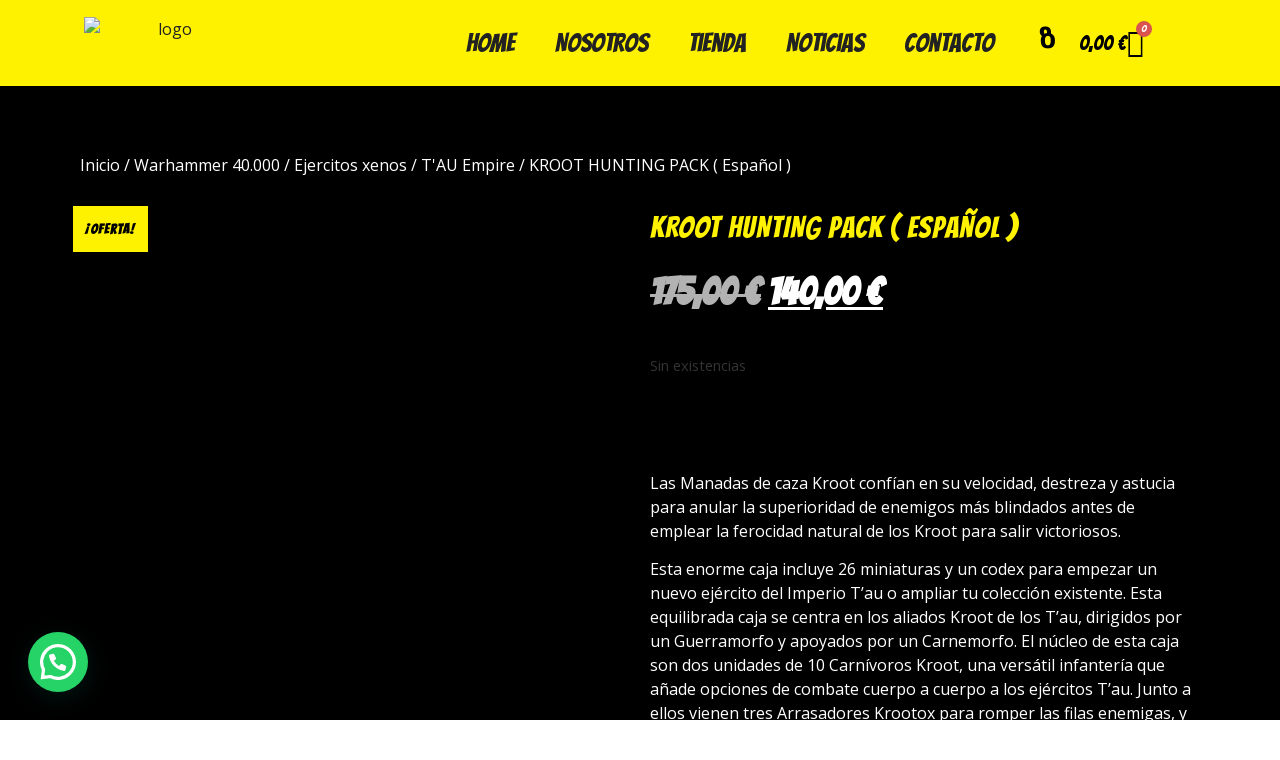

--- FILE ---
content_type: text/html; charset=UTF-8
request_url: https://www.celaenocomics.com/producto/kroot-hunting-pack/
body_size: 42101
content:
<!doctype html>
<html lang="es" prefix="og: https://ogp.me/ns#">
<head>
	<meta charset="UTF-8">
	<meta name="viewport" content="width=device-width, initial-scale=1">
	<link rel="profile" href="https://gmpg.org/xfn/11">
	
<!-- Optimización para motores de búsqueda de Rank Math -  https://rankmath.com/ -->
<title>KROOT HUNTING PACK ( Español ) - Celaeno Comics - TIenda online Warhammer</title>
<meta name="description" content="KROOT HUNTING PACK Las Manadas de caza Kroot confían en su velocidad, destreza y astucia para anular la superioridad de enemigos más blindados antes de emplear la ferocidad natural de los Kroot para salir victoriosos. Esta enorme caja incluye 26 miniaturas y un codex para empezar un nuevo ejército del Imperio T&#039;au o ampliar tu colección existente. Esta equilibrada caja se centra en los aliados Kroot de los T&#039;au, dirigidos por un Guerramorfo y apoyados por un Carnemorfo. El núcleo de esta caja son dos unidades de 10 Carnívoros Kroot, una versátil infantería que añade opciones de combate cuerpo a cuerpo a los ejércitos T&#039;au. Junto a ellos vienen tres Arrasadores Krootox para romper las filas enemigas, y un Jinete de Krootox con arma pesada. También encontrarás 44 útiles tarjetas de datos y una copia del Codex: T&#039;au Empire con una cubierta exclusiva. Este libro de tapa dura de 136 páginas contiene la historia y trasfondo del Imperio T&#039;au, grandes ilustraciones y fotografías de miniaturas y las reglas que necesitas para desplegar esta fuerza en tus partidas de Warhammer 40,000. Este set incluye las siguientes miniaturas multicomponente de plástico: – 1 Guerramorfo Kroot – 1 Carnemorfo Kroot – 20 Carnívoros Kroot – 1 Jinete de Krootox – 3 Arrasadores Krootox Esta caja también incluye: – 1 Codex: T&#039;au Empire de 136 páginas – 44 Tarjetas de datos del Imperio T&#039;au Todas las miniaturas vienen con su peana correspondiente. Estas miniaturas se venden sin pintar y sin montar"/>
<meta name="robots" content="index, follow, max-snippet:-1, max-video-preview:-1, max-image-preview:large"/>
<link rel="canonical" href="https://www.celaenocomics.com/producto/kroot-hunting-pack/" />
<meta property="og:locale" content="es_ES" />
<meta property="og:type" content="product" />
<meta property="og:title" content="KROOT HUNTING PACK ( Español ) - Celaeno Comics - TIenda online Warhammer" />
<meta property="og:description" content="KROOT HUNTING PACK Las Manadas de caza Kroot confían en su velocidad, destreza y astucia para anular la superioridad de enemigos más blindados antes de emplear la ferocidad natural de los Kroot para salir victoriosos. Esta enorme caja incluye 26 miniaturas y un codex para empezar un nuevo ejército del Imperio T&#039;au o ampliar tu colección existente. Esta equilibrada caja se centra en los aliados Kroot de los T&#039;au, dirigidos por un Guerramorfo y apoyados por un Carnemorfo. El núcleo de esta caja son dos unidades de 10 Carnívoros Kroot, una versátil infantería que añade opciones de combate cuerpo a cuerpo a los ejércitos T&#039;au. Junto a ellos vienen tres Arrasadores Krootox para romper las filas enemigas, y un Jinete de Krootox con arma pesada. También encontrarás 44 útiles tarjetas de datos y una copia del Codex: T&#039;au Empire con una cubierta exclusiva. Este libro de tapa dura de 136 páginas contiene la historia y trasfondo del Imperio T&#039;au, grandes ilustraciones y fotografías de miniaturas y las reglas que necesitas para desplegar esta fuerza en tus partidas de Warhammer 40,000. Este set incluye las siguientes miniaturas multicomponente de plástico: – 1 Guerramorfo Kroot – 1 Carnemorfo Kroot – 20 Carnívoros Kroot – 1 Jinete de Krootox – 3 Arrasadores Krootox Esta caja también incluye: – 1 Codex: T&#039;au Empire de 136 páginas – 44 Tarjetas de datos del Imperio T&#039;au Todas las miniaturas vienen con su peana correspondiente. Estas miniaturas se venden sin pintar y sin montar" />
<meta property="og:url" content="https://www.celaenocomics.com/producto/kroot-hunting-pack/" />
<meta property="og:site_name" content="Librería Celaeno Comics" />
<meta property="og:updated_time" content="2025-11-17T14:34:39+01:00" />
<meta property="og:image" content="https://www.celaenocomics.com/wp-content/uploads/2024/03/60010113001_ENGKrootHuntingPack2.jpg" />
<meta property="og:image:secure_url" content="https://www.celaenocomics.com/wp-content/uploads/2024/03/60010113001_ENGKrootHuntingPack2.jpg" />
<meta property="og:image:width" content="918" />
<meta property="og:image:height" content="948" />
<meta property="og:image:alt" content="KROOT HUNTING PACK" />
<meta property="og:image:type" content="image/jpeg" />
<meta property="product:price:amount" content="140" />
<meta property="product:price:currency" content="EUR" />
<meta name="twitter:card" content="summary_large_image" />
<meta name="twitter:title" content="KROOT HUNTING PACK ( Español ) - Celaeno Comics - TIenda online Warhammer" />
<meta name="twitter:description" content="KROOT HUNTING PACK Las Manadas de caza Kroot confían en su velocidad, destreza y astucia para anular la superioridad de enemigos más blindados antes de emplear la ferocidad natural de los Kroot para salir victoriosos. Esta enorme caja incluye 26 miniaturas y un codex para empezar un nuevo ejército del Imperio T&#039;au o ampliar tu colección existente. Esta equilibrada caja se centra en los aliados Kroot de los T&#039;au, dirigidos por un Guerramorfo y apoyados por un Carnemorfo. El núcleo de esta caja son dos unidades de 10 Carnívoros Kroot, una versátil infantería que añade opciones de combate cuerpo a cuerpo a los ejércitos T&#039;au. Junto a ellos vienen tres Arrasadores Krootox para romper las filas enemigas, y un Jinete de Krootox con arma pesada. También encontrarás 44 útiles tarjetas de datos y una copia del Codex: T&#039;au Empire con una cubierta exclusiva. Este libro de tapa dura de 136 páginas contiene la historia y trasfondo del Imperio T&#039;au, grandes ilustraciones y fotografías de miniaturas y las reglas que necesitas para desplegar esta fuerza en tus partidas de Warhammer 40,000. Este set incluye las siguientes miniaturas multicomponente de plástico: – 1 Guerramorfo Kroot – 1 Carnemorfo Kroot – 20 Carnívoros Kroot – 1 Jinete de Krootox – 3 Arrasadores Krootox Esta caja también incluye: – 1 Codex: T&#039;au Empire de 136 páginas – 44 Tarjetas de datos del Imperio T&#039;au Todas las miniaturas vienen con su peana correspondiente. Estas miniaturas se venden sin pintar y sin montar" />
<meta name="twitter:image" content="https://www.celaenocomics.com/wp-content/uploads/2024/03/60010113001_ENGKrootHuntingPack2.jpg" />
<meta name="twitter:label1" content="Precio" />
<meta name="twitter:data1" content="140,00&nbsp;&euro;" />
<meta name="twitter:label2" content="Disponibilidad" />
<meta name="twitter:data2" content="Sin existencias" />
<script type="application/ld+json" class="rank-math-schema">{"@context":"https://schema.org","@graph":[{"@type":["Library","Organization"],"@id":"https://www.celaenocomics.com/#organization","name":"Librer\u00eda Celaeno Comics","url":"https://www.celaenocomics.com","logo":{"@type":"ImageObject","@id":"https://www.celaenocomics.com/#logo","url":"https://www.celaenocomics.com/wp-content/uploads/2023/07/logo.png","contentUrl":"https://www.celaenocomics.com/wp-content/uploads/2023/07/logo.png","caption":"Librer\u00eda Celaeno Comics","inLanguage":"es","width":"165","height":"67"},"openingHours":["Monday,Tuesday,Wednesday,Thursday,Friday,Saturday,Sunday 09:00-17:00"],"image":{"@id":"https://www.celaenocomics.com/#logo"}},{"@type":"WebSite","@id":"https://www.celaenocomics.com/#website","url":"https://www.celaenocomics.com","name":"Librer\u00eda Celaeno Comics","publisher":{"@id":"https://www.celaenocomics.com/#organization"},"inLanguage":"es"},{"@type":"ImageObject","@id":"https://www.celaenocomics.com/wp-content/uploads/2024/03/60010113001_ENGKrootHuntingPack2.jpg","url":"https://www.celaenocomics.com/wp-content/uploads/2024/03/60010113001_ENGKrootHuntingPack2.jpg","width":"918","height":"948","inLanguage":"es"},{"@type":"ItemPage","@id":"https://www.celaenocomics.com/producto/kroot-hunting-pack/#webpage","url":"https://www.celaenocomics.com/producto/kroot-hunting-pack/","name":"KROOT HUNTING PACK ( Espa\u00f1ol ) - Celaeno Comics - TIenda online Warhammer","datePublished":"2024-03-22T16:34:07+01:00","dateModified":"2025-11-17T14:34:39+01:00","isPartOf":{"@id":"https://www.celaenocomics.com/#website"},"primaryImageOfPage":{"@id":"https://www.celaenocomics.com/wp-content/uploads/2024/03/60010113001_ENGKrootHuntingPack2.jpg"},"inLanguage":"es"},{"@type":"Product","name":"KROOT HUNTING PACK ( Espa\u00f1ol ) - Celaeno Comics - TIenda online Warhammer","description":"KROOT HUNTING PACK Las Manadas de caza Kroot conf\u00edan en su velocidad, destreza y astucia para anular la superioridad de enemigos m\u00e1s blindados antes de emplear la ferocidad natural de los Kroot para salir victoriosos. Esta enorme caja incluye 26 miniaturas y un codex para empezar un nuevo ej\u00e9rcito del Imperio T'au o ampliar tu colecci\u00f3n existente. Esta equilibrada caja se centra en los aliados Kroot de los T'au, dirigidos por un Guerramorfo y apoyados por un Carnemorfo. El n\u00facleo de esta caja son dos unidades de 10 Carn\u00edvoros Kroot, una vers\u00e1til infanter\u00eda que a\u00f1ade opciones de combate cuerpo a cuerpo a los ej\u00e9rcitos T'au. Junto a ellos vienen tres Arrasadores Krootox para romper las filas enemigas, y un Jinete de Krootox con arma pesada. Tambi\u00e9n encontrar\u00e1s 44 \u00fatiles tarjetas de datos y una copia del Codex: T'au Empire con una cubierta exclusiva. Este libro de tapa dura de 136 p\u00e1ginas contiene la historia y trasfondo del Imperio T'au, grandes ilustraciones y fotograf\u00edas de miniaturas y las reglas que necesitas para desplegar esta fuerza en tus partidas de Warhammer 40,000. Este set incluye las siguientes miniaturas multicomponente de pl\u00e1stico: \u2013 1 Guerramorfo Kroot \u2013 1 Carnemorfo Kroot \u2013 20 Carn\u00edvoros Kroot \u2013 1 Jinete de Krootox \u2013 3 Arrasadores Krootox Esta caja tambi\u00e9n incluye: \u2013 1 Codex: T'au Empire de 136 p\u00e1ginas \u2013 44 Tarjetas de datos del Imperio T'au Todas las miniaturas vienen con su peana correspondiente. Estas miniaturas se venden sin pintar y sin montar","category":"Warhammer 40.000 &gt; Ejercitos xenos &gt; T'AU Empire","mainEntityOfPage":{"@id":"https://www.celaenocomics.com/producto/kroot-hunting-pack/#webpage"},"image":[{"@type":"ImageObject","url":"https://www.celaenocomics.com/wp-content/uploads/2024/03/60010113001_ENGKrootHuntingPack2.jpg","height":"948","width":"918"}],"offers":{"@type":"Offer","price":"140.00","priceCurrency":"EUR","priceValidUntil":"2027-12-31","availability":"https://schema.org/OutOfStock","itemCondition":"NewCondition","url":"https://www.celaenocomics.com/producto/kroot-hunting-pack/","seller":{"@type":"Organization","@id":"https://www.celaenocomics.com/","name":"Librer\u00eda Celaeno Comics","url":"https://www.celaenocomics.com","logo":"https://www.celaenocomics.com/wp-content/uploads/2023/07/logo.png"},"priceSpecification":{"price":"140","priceCurrency":"EUR","valueAddedTaxIncluded":"true"}},"@id":"https://www.celaenocomics.com/producto/kroot-hunting-pack/#richSnippet"}]}</script>
<!-- /Plugin Rank Math WordPress SEO -->

<link rel='dns-prefetch' href='//www.googletagmanager.com' />
<link rel="alternate" type="application/rss+xml" title="Celaeno Comics - TIenda online Warhammer &raquo; Feed" href="https://www.celaenocomics.com/feed/" />
<link rel="alternate" type="application/rss+xml" title="Celaeno Comics - TIenda online Warhammer &raquo; Feed de los comentarios" href="https://www.celaenocomics.com/comments/feed/" />
<link rel="alternate" type="application/rss+xml" title="Celaeno Comics - TIenda online Warhammer &raquo; Comentario KROOT HUNTING PACK ( Español ) del feed" href="https://www.celaenocomics.com/producto/kroot-hunting-pack/feed/" />
<link rel="alternate" title="oEmbed (JSON)" type="application/json+oembed" href="https://www.celaenocomics.com/wp-json/oembed/1.0/embed?url=https%3A%2F%2Fwww.celaenocomics.com%2Fproducto%2Fkroot-hunting-pack%2F" />
<link rel="alternate" title="oEmbed (XML)" type="text/xml+oembed" href="https://www.celaenocomics.com/wp-json/oembed/1.0/embed?url=https%3A%2F%2Fwww.celaenocomics.com%2Fproducto%2Fkroot-hunting-pack%2F&#038;format=xml" />
<style id='wp-img-auto-sizes-contain-inline-css'>
img:is([sizes=auto i],[sizes^="auto," i]){contain-intrinsic-size:3000px 1500px}
/*# sourceURL=wp-img-auto-sizes-contain-inline-css */
</style>

<style id='wp-emoji-styles-inline-css'>

	img.wp-smiley, img.emoji {
		display: inline !important;
		border: none !important;
		box-shadow: none !important;
		height: 1em !important;
		width: 1em !important;
		margin: 0 0.07em !important;
		vertical-align: -0.1em !important;
		background: none !important;
		padding: 0 !important;
	}
/*# sourceURL=wp-emoji-styles-inline-css */
</style>
<link rel='stylesheet' id='wp-block-library-css' href='https://www.celaenocomics.com/wp-includes/css/dist/block-library/style.min.css?ver=6.9' media='all' />
<link rel='stylesheet' id='wc-blocks-style-css' href='https://www.celaenocomics.com/wp-content/plugins/woocommerce/assets/client/blocks/wc-blocks.css?ver=wc-10.3.7' media='all' />
<style id='global-styles-inline-css'>
:root{--wp--preset--aspect-ratio--square: 1;--wp--preset--aspect-ratio--4-3: 4/3;--wp--preset--aspect-ratio--3-4: 3/4;--wp--preset--aspect-ratio--3-2: 3/2;--wp--preset--aspect-ratio--2-3: 2/3;--wp--preset--aspect-ratio--16-9: 16/9;--wp--preset--aspect-ratio--9-16: 9/16;--wp--preset--color--black: #000000;--wp--preset--color--cyan-bluish-gray: #abb8c3;--wp--preset--color--white: #ffffff;--wp--preset--color--pale-pink: #f78da7;--wp--preset--color--vivid-red: #cf2e2e;--wp--preset--color--luminous-vivid-orange: #ff6900;--wp--preset--color--luminous-vivid-amber: #fcb900;--wp--preset--color--light-green-cyan: #7bdcb5;--wp--preset--color--vivid-green-cyan: #00d084;--wp--preset--color--pale-cyan-blue: #8ed1fc;--wp--preset--color--vivid-cyan-blue: #0693e3;--wp--preset--color--vivid-purple: #9b51e0;--wp--preset--gradient--vivid-cyan-blue-to-vivid-purple: linear-gradient(135deg,rgb(6,147,227) 0%,rgb(155,81,224) 100%);--wp--preset--gradient--light-green-cyan-to-vivid-green-cyan: linear-gradient(135deg,rgb(122,220,180) 0%,rgb(0,208,130) 100%);--wp--preset--gradient--luminous-vivid-amber-to-luminous-vivid-orange: linear-gradient(135deg,rgb(252,185,0) 0%,rgb(255,105,0) 100%);--wp--preset--gradient--luminous-vivid-orange-to-vivid-red: linear-gradient(135deg,rgb(255,105,0) 0%,rgb(207,46,46) 100%);--wp--preset--gradient--very-light-gray-to-cyan-bluish-gray: linear-gradient(135deg,rgb(238,238,238) 0%,rgb(169,184,195) 100%);--wp--preset--gradient--cool-to-warm-spectrum: linear-gradient(135deg,rgb(74,234,220) 0%,rgb(151,120,209) 20%,rgb(207,42,186) 40%,rgb(238,44,130) 60%,rgb(251,105,98) 80%,rgb(254,248,76) 100%);--wp--preset--gradient--blush-light-purple: linear-gradient(135deg,rgb(255,206,236) 0%,rgb(152,150,240) 100%);--wp--preset--gradient--blush-bordeaux: linear-gradient(135deg,rgb(254,205,165) 0%,rgb(254,45,45) 50%,rgb(107,0,62) 100%);--wp--preset--gradient--luminous-dusk: linear-gradient(135deg,rgb(255,203,112) 0%,rgb(199,81,192) 50%,rgb(65,88,208) 100%);--wp--preset--gradient--pale-ocean: linear-gradient(135deg,rgb(255,245,203) 0%,rgb(182,227,212) 50%,rgb(51,167,181) 100%);--wp--preset--gradient--electric-grass: linear-gradient(135deg,rgb(202,248,128) 0%,rgb(113,206,126) 100%);--wp--preset--gradient--midnight: linear-gradient(135deg,rgb(2,3,129) 0%,rgb(40,116,252) 100%);--wp--preset--font-size--small: 13px;--wp--preset--font-size--medium: 20px;--wp--preset--font-size--large: 36px;--wp--preset--font-size--x-large: 42px;--wp--preset--spacing--20: 0.44rem;--wp--preset--spacing--30: 0.67rem;--wp--preset--spacing--40: 1rem;--wp--preset--spacing--50: 1.5rem;--wp--preset--spacing--60: 2.25rem;--wp--preset--spacing--70: 3.38rem;--wp--preset--spacing--80: 5.06rem;--wp--preset--shadow--natural: 6px 6px 9px rgba(0, 0, 0, 0.2);--wp--preset--shadow--deep: 12px 12px 50px rgba(0, 0, 0, 0.4);--wp--preset--shadow--sharp: 6px 6px 0px rgba(0, 0, 0, 0.2);--wp--preset--shadow--outlined: 6px 6px 0px -3px rgb(255, 255, 255), 6px 6px rgb(0, 0, 0);--wp--preset--shadow--crisp: 6px 6px 0px rgb(0, 0, 0);}:root { --wp--style--global--content-size: 800px;--wp--style--global--wide-size: 1200px; }:where(body) { margin: 0; }.wp-site-blocks > .alignleft { float: left; margin-right: 2em; }.wp-site-blocks > .alignright { float: right; margin-left: 2em; }.wp-site-blocks > .aligncenter { justify-content: center; margin-left: auto; margin-right: auto; }:where(.wp-site-blocks) > * { margin-block-start: 24px; margin-block-end: 0; }:where(.wp-site-blocks) > :first-child { margin-block-start: 0; }:where(.wp-site-blocks) > :last-child { margin-block-end: 0; }:root { --wp--style--block-gap: 24px; }:root :where(.is-layout-flow) > :first-child{margin-block-start: 0;}:root :where(.is-layout-flow) > :last-child{margin-block-end: 0;}:root :where(.is-layout-flow) > *{margin-block-start: 24px;margin-block-end: 0;}:root :where(.is-layout-constrained) > :first-child{margin-block-start: 0;}:root :where(.is-layout-constrained) > :last-child{margin-block-end: 0;}:root :where(.is-layout-constrained) > *{margin-block-start: 24px;margin-block-end: 0;}:root :where(.is-layout-flex){gap: 24px;}:root :where(.is-layout-grid){gap: 24px;}.is-layout-flow > .alignleft{float: left;margin-inline-start: 0;margin-inline-end: 2em;}.is-layout-flow > .alignright{float: right;margin-inline-start: 2em;margin-inline-end: 0;}.is-layout-flow > .aligncenter{margin-left: auto !important;margin-right: auto !important;}.is-layout-constrained > .alignleft{float: left;margin-inline-start: 0;margin-inline-end: 2em;}.is-layout-constrained > .alignright{float: right;margin-inline-start: 2em;margin-inline-end: 0;}.is-layout-constrained > .aligncenter{margin-left: auto !important;margin-right: auto !important;}.is-layout-constrained > :where(:not(.alignleft):not(.alignright):not(.alignfull)){max-width: var(--wp--style--global--content-size);margin-left: auto !important;margin-right: auto !important;}.is-layout-constrained > .alignwide{max-width: var(--wp--style--global--wide-size);}body .is-layout-flex{display: flex;}.is-layout-flex{flex-wrap: wrap;align-items: center;}.is-layout-flex > :is(*, div){margin: 0;}body .is-layout-grid{display: grid;}.is-layout-grid > :is(*, div){margin: 0;}body{padding-top: 0px;padding-right: 0px;padding-bottom: 0px;padding-left: 0px;}a:where(:not(.wp-element-button)){text-decoration: underline;}:root :where(.wp-element-button, .wp-block-button__link){background-color: #32373c;border-width: 0;color: #fff;font-family: inherit;font-size: inherit;font-style: inherit;font-weight: inherit;letter-spacing: inherit;line-height: inherit;padding-top: calc(0.667em + 2px);padding-right: calc(1.333em + 2px);padding-bottom: calc(0.667em + 2px);padding-left: calc(1.333em + 2px);text-decoration: none;text-transform: inherit;}.has-black-color{color: var(--wp--preset--color--black) !important;}.has-cyan-bluish-gray-color{color: var(--wp--preset--color--cyan-bluish-gray) !important;}.has-white-color{color: var(--wp--preset--color--white) !important;}.has-pale-pink-color{color: var(--wp--preset--color--pale-pink) !important;}.has-vivid-red-color{color: var(--wp--preset--color--vivid-red) !important;}.has-luminous-vivid-orange-color{color: var(--wp--preset--color--luminous-vivid-orange) !important;}.has-luminous-vivid-amber-color{color: var(--wp--preset--color--luminous-vivid-amber) !important;}.has-light-green-cyan-color{color: var(--wp--preset--color--light-green-cyan) !important;}.has-vivid-green-cyan-color{color: var(--wp--preset--color--vivid-green-cyan) !important;}.has-pale-cyan-blue-color{color: var(--wp--preset--color--pale-cyan-blue) !important;}.has-vivid-cyan-blue-color{color: var(--wp--preset--color--vivid-cyan-blue) !important;}.has-vivid-purple-color{color: var(--wp--preset--color--vivid-purple) !important;}.has-black-background-color{background-color: var(--wp--preset--color--black) !important;}.has-cyan-bluish-gray-background-color{background-color: var(--wp--preset--color--cyan-bluish-gray) !important;}.has-white-background-color{background-color: var(--wp--preset--color--white) !important;}.has-pale-pink-background-color{background-color: var(--wp--preset--color--pale-pink) !important;}.has-vivid-red-background-color{background-color: var(--wp--preset--color--vivid-red) !important;}.has-luminous-vivid-orange-background-color{background-color: var(--wp--preset--color--luminous-vivid-orange) !important;}.has-luminous-vivid-amber-background-color{background-color: var(--wp--preset--color--luminous-vivid-amber) !important;}.has-light-green-cyan-background-color{background-color: var(--wp--preset--color--light-green-cyan) !important;}.has-vivid-green-cyan-background-color{background-color: var(--wp--preset--color--vivid-green-cyan) !important;}.has-pale-cyan-blue-background-color{background-color: var(--wp--preset--color--pale-cyan-blue) !important;}.has-vivid-cyan-blue-background-color{background-color: var(--wp--preset--color--vivid-cyan-blue) !important;}.has-vivid-purple-background-color{background-color: var(--wp--preset--color--vivid-purple) !important;}.has-black-border-color{border-color: var(--wp--preset--color--black) !important;}.has-cyan-bluish-gray-border-color{border-color: var(--wp--preset--color--cyan-bluish-gray) !important;}.has-white-border-color{border-color: var(--wp--preset--color--white) !important;}.has-pale-pink-border-color{border-color: var(--wp--preset--color--pale-pink) !important;}.has-vivid-red-border-color{border-color: var(--wp--preset--color--vivid-red) !important;}.has-luminous-vivid-orange-border-color{border-color: var(--wp--preset--color--luminous-vivid-orange) !important;}.has-luminous-vivid-amber-border-color{border-color: var(--wp--preset--color--luminous-vivid-amber) !important;}.has-light-green-cyan-border-color{border-color: var(--wp--preset--color--light-green-cyan) !important;}.has-vivid-green-cyan-border-color{border-color: var(--wp--preset--color--vivid-green-cyan) !important;}.has-pale-cyan-blue-border-color{border-color: var(--wp--preset--color--pale-cyan-blue) !important;}.has-vivid-cyan-blue-border-color{border-color: var(--wp--preset--color--vivid-cyan-blue) !important;}.has-vivid-purple-border-color{border-color: var(--wp--preset--color--vivid-purple) !important;}.has-vivid-cyan-blue-to-vivid-purple-gradient-background{background: var(--wp--preset--gradient--vivid-cyan-blue-to-vivid-purple) !important;}.has-light-green-cyan-to-vivid-green-cyan-gradient-background{background: var(--wp--preset--gradient--light-green-cyan-to-vivid-green-cyan) !important;}.has-luminous-vivid-amber-to-luminous-vivid-orange-gradient-background{background: var(--wp--preset--gradient--luminous-vivid-amber-to-luminous-vivid-orange) !important;}.has-luminous-vivid-orange-to-vivid-red-gradient-background{background: var(--wp--preset--gradient--luminous-vivid-orange-to-vivid-red) !important;}.has-very-light-gray-to-cyan-bluish-gray-gradient-background{background: var(--wp--preset--gradient--very-light-gray-to-cyan-bluish-gray) !important;}.has-cool-to-warm-spectrum-gradient-background{background: var(--wp--preset--gradient--cool-to-warm-spectrum) !important;}.has-blush-light-purple-gradient-background{background: var(--wp--preset--gradient--blush-light-purple) !important;}.has-blush-bordeaux-gradient-background{background: var(--wp--preset--gradient--blush-bordeaux) !important;}.has-luminous-dusk-gradient-background{background: var(--wp--preset--gradient--luminous-dusk) !important;}.has-pale-ocean-gradient-background{background: var(--wp--preset--gradient--pale-ocean) !important;}.has-electric-grass-gradient-background{background: var(--wp--preset--gradient--electric-grass) !important;}.has-midnight-gradient-background{background: var(--wp--preset--gradient--midnight) !important;}.has-small-font-size{font-size: var(--wp--preset--font-size--small) !important;}.has-medium-font-size{font-size: var(--wp--preset--font-size--medium) !important;}.has-large-font-size{font-size: var(--wp--preset--font-size--large) !important;}.has-x-large-font-size{font-size: var(--wp--preset--font-size--x-large) !important;}
/*# sourceURL=global-styles-inline-css */
</style>

<link rel='stylesheet' id='f12-cf7-captcha-style-css' href='https://www.celaenocomics.com/wp-content/plugins/captcha-for-contact-form-7/core/assets/f12-cf7-captcha.css?ver=6.9' media='all' />
<link rel='stylesheet' id='contact-form-7-css' href='https://www.celaenocomics.com/wp-content/plugins/contact-form-7/includes/css/styles.css?ver=6.1.3' media='all' />
<link rel='stylesheet' id='photoswipe-css' href='https://www.celaenocomics.com/wp-content/plugins/woocommerce/assets/css/photoswipe/photoswipe.min.css?ver=10.3.7' media='all' />
<link rel='stylesheet' id='photoswipe-default-skin-css' href='https://www.celaenocomics.com/wp-content/plugins/woocommerce/assets/css/photoswipe/default-skin/default-skin.min.css?ver=10.3.7' media='all' />
<link rel='stylesheet' id='woocommerce-layout-css' href='https://www.celaenocomics.com/wp-content/plugins/woocommerce/assets/css/woocommerce-layout.css?ver=10.3.7' media='all' />
<link rel='stylesheet' id='woocommerce-smallscreen-css' href='https://www.celaenocomics.com/wp-content/plugins/woocommerce/assets/css/woocommerce-smallscreen.css?ver=10.3.7' media='only screen and (max-width: 768px)' />
<link rel='stylesheet' id='woocommerce-general-css' href='https://www.celaenocomics.com/wp-content/plugins/woocommerce/assets/css/woocommerce.css?ver=10.3.7' media='all' />
<style id='woocommerce-inline-inline-css'>
.woocommerce form .form-row .required { visibility: visible; }
/*# sourceURL=woocommerce-inline-inline-css */
</style>
<link rel='stylesheet' id='cmplz-general-css' href='https://www.celaenocomics.com/wp-content/plugins/complianz-gdpr/assets/css/cookieblocker.min.css?ver=1761897224' media='all' />
<link rel='stylesheet' id='qi-addons-for-elementor-grid-style-css' href='https://www.celaenocomics.com/wp-content/plugins/qi-addons-for-elementor/assets/css/grid.min.css?ver=1.9.5' media='all' />
<link rel='stylesheet' id='qi-addons-for-elementor-helper-parts-style-css' href='https://www.celaenocomics.com/wp-content/plugins/qi-addons-for-elementor/assets/css/helper-parts.min.css?ver=1.9.5' media='all' />
<link rel='stylesheet' id='qi-addons-for-elementor-style-css' href='https://www.celaenocomics.com/wp-content/plugins/qi-addons-for-elementor/assets/css/main.min.css?ver=1.9.5' media='all' />
<link rel='stylesheet' id='brands-styles-css' href='https://www.celaenocomics.com/wp-content/plugins/woocommerce/assets/css/brands.css?ver=10.3.7' media='all' />
<link rel='stylesheet' id='dgwt-wcas-style-css' href='https://www.celaenocomics.com/wp-content/plugins/ajax-search-for-woocommerce/assets/css/style.min.css?ver=1.31.0' media='all' />
<link rel='stylesheet' id='WCPAY_EXPRESS_CHECKOUT_ECE-css' href='https://www.celaenocomics.com/wp-content/plugins/woocommerce-payments/dist/express-checkout.css?ver=10.1.1' media='all' />
<link rel='stylesheet' id='hello-elementor-css' href='https://www.celaenocomics.com/wp-content/themes/hello-elementor/assets/css/reset.css?ver=3.4.5' media='all' />
<link rel='stylesheet' id='hello-elementor-theme-style-css' href='https://www.celaenocomics.com/wp-content/themes/hello-elementor/assets/css/theme.css?ver=3.4.5' media='all' />
<link rel='stylesheet' id='hello-elementor-header-footer-css' href='https://www.celaenocomics.com/wp-content/themes/hello-elementor/assets/css/header-footer.css?ver=3.4.5' media='all' />
<link rel='stylesheet' id='elementor-frontend-css' href='https://www.celaenocomics.com/wp-content/plugins/elementor/assets/css/frontend.min.css?ver=3.32.5' media='all' />
<link rel='stylesheet' id='elementor-post-5-css' href='https://www.celaenocomics.com/wp-content/uploads/elementor/css/post-5.css?ver=1767863610' media='all' />
<link rel='stylesheet' id='elementor-icons-css' href='https://www.celaenocomics.com/wp-content/plugins/elementor/assets/lib/eicons/css/elementor-icons.min.css?ver=5.44.0' media='all' />
<link rel='stylesheet' id='elementor-pro-css' href='https://www.celaenocomics.com/wp-content/plugins/elementor-pro/assets/css/frontend.min.css?ver=3.5.2' media='all' />
<link rel='stylesheet' id='elementor-post-47-css' href='https://www.celaenocomics.com/wp-content/uploads/elementor/css/post-47.css?ver=1767863610' media='all' />
<link rel='stylesheet' id='elementor-post-143-css' href='https://www.celaenocomics.com/wp-content/uploads/elementor/css/post-143.css?ver=1767863611' media='all' />
<link rel='stylesheet' id='elementor-post-1414-css' href='https://www.celaenocomics.com/wp-content/uploads/elementor/css/post-1414.css?ver=1767863611' media='all' />
<link rel='stylesheet' id='elementor-post-365-css' href='https://www.celaenocomics.com/wp-content/uploads/elementor/css/post-365.css?ver=1767863611' media='all' />
<link rel='stylesheet' id='swiper-css' href='https://www.celaenocomics.com/wp-content/plugins/qi-addons-for-elementor/assets/plugins/swiper/8.4.5/swiper.min.css?ver=8.4.5' media='all' />
<link rel='stylesheet' id='hello-elementor-child-style-css' href='https://www.celaenocomics.com/wp-content/themes/hello-theme-child-master/style.css?ver=2.0.0' media='all' />
<link rel='stylesheet' id='elementor-gf-bangers-css' href='https://fonts.googleapis.com/css?family=Bangers:100,100italic,200,200italic,300,300italic,400,400italic,500,500italic,600,600italic,700,700italic,800,800italic,900,900italic&#038;display=swap' media='all' />
<link rel='stylesheet' id='elementor-gf-roboto-css' href='https://fonts.googleapis.com/css?family=Roboto:100,100italic,200,200italic,300,300italic,400,400italic,500,500italic,600,600italic,700,700italic,800,800italic,900,900italic&#038;display=swap' media='all' />
<link rel='stylesheet' id='elementor-gf-opensans-css' href='https://fonts.googleapis.com/css?family=Open+Sans:100,100italic,200,200italic,300,300italic,400,400italic,500,500italic,600,600italic,700,700italic,800,800italic,900,900italic&#038;display=swap' media='all' />
<link rel='stylesheet' id='elementor-gf-permanentmarker-css' href='https://fonts.googleapis.com/css?family=Permanent+Marker:100,100italic,200,200italic,300,300italic,400,400italic,500,500italic,600,600italic,700,700italic,800,800italic,900,900italic&#038;display=swap' media='all' />
<link rel='stylesheet' id='elementor-icons-shared-0-css' href='https://www.celaenocomics.com/wp-content/plugins/elementor/assets/lib/font-awesome/css/fontawesome.min.css?ver=5.15.3' media='all' />
<link rel='stylesheet' id='elementor-icons-fa-solid-css' href='https://www.celaenocomics.com/wp-content/plugins/elementor/assets/lib/font-awesome/css/solid.min.css?ver=5.15.3' media='all' />
<link rel='stylesheet' id='elementor-icons-fa-brands-css' href='https://www.celaenocomics.com/wp-content/plugins/elementor/assets/lib/font-awesome/css/brands.min.css?ver=5.15.3' media='all' />
<style id='joinchat-head-inline-css'>
.joinchat{--ch:142;--cs:70%;--cl:49%;--bw:1}:root{--joinchat-ico:url("data:image/svg+xml;charset=utf-8,%3Csvg xmlns='http://www.w3.org/2000/svg' viewBox='0 0 24 24'%3E%3Cpath fill='%23fff' d='M3.516 3.516c4.686-4.686 12.284-4.686 16.97 0s4.686 12.283 0 16.97a12 12 0 0 1-13.754 2.299l-5.814.735a.392.392 0 0 1-.438-.44l.748-5.788A12 12 0 0 1 3.517 3.517zm3.61 17.043.3.158a9.85 9.85 0 0 0 11.534-1.758c3.843-3.843 3.843-10.074 0-13.918s-10.075-3.843-13.918 0a9.85 9.85 0 0 0-1.747 11.554l.16.303-.51 3.942a.196.196 0 0 0 .219.22zm6.534-7.003-.933 1.164a9.84 9.84 0 0 1-3.497-3.495l1.166-.933a.79.79 0 0 0 .23-.94L9.561 6.96a.79.79 0 0 0-.924-.445l-2.023.524a.797.797 0 0 0-.588.88 11.754 11.754 0 0 0 10.005 10.005.797.797 0 0 0 .88-.587l.525-2.023a.79.79 0 0 0-.445-.923L14.6 13.327a.79.79 0 0 0-.94.23z'/%3E%3C/svg%3E")}.joinchat{--sep:20px;--bottom:var(--sep);--s:60px;--h:calc(var(--s)/2);display:block;transform:scale3d(1,1,1);position:fixed;z-index:9000;right:var(--sep);bottom:var(--bottom)}.joinchat *{box-sizing:border-box}.joinchat__qr,.joinchat__chatbox{display:none}.joinchat__tooltip{opacity:0}.joinchat__button{position:absolute;z-index:2;bottom:8px;right:8px;height:var(--s);width:var(--s);background:#25d366 var(--joinchat-ico,none)center / 60% no-repeat;color:inherit;border-radius:50%;box-shadow:1px 6px 24px 0 rgba(7,94,84,0.24)}.joinchat--left{right:auto;left:var(--sep)}.joinchat--left .joinchat__button{right:auto;left:8px}.joinchat__button__ico{position:absolute;inset:0;display:flex;border-radius:50%;overflow:hidden;color:hsl(0deg 0% clamp(0%,var(--bw)*1000%,100%) / clamp(70%,var(--bw)*1000%,100%)) !important}.joinchat__button__ico svg{width:var(--ico-size,100%);height:var(--ico-size,100%);margin:calc((100% - var(--ico-size,100%))/2)}.joinchat__button:has(.joinchat__button__ico){background:hsl(var(--ch)var(--cs)var(--cl));box-shadow:1px 6px 24px 0 hsl(var(--ch)var(--cs)calc(var(--cl) - 10%) / 24%)}.joinchat__button:has(.joinchat__button__ico):hover,.joinchat__button:has(.joinchat__button__ico):active{background:hsl(var(--ch)var(--cs)calc(var(--cl) + 20%))}.joinchat__button__image{position:absolute;inset:1px;border-radius:50%;overflow:hidden;opacity:0}.joinchat__button__image img,.joinchat__button__image video{display:block;width:100%;height:100%;object-fit:cover;object-position:center}.joinchat--img .joinchat__button__image{opacity:1;animation:none}@media(orientation:portrait)and(width>=481px),(orientation:landscape)and(height>=481px){.joinchat--mobile{display:none !important}}@media(width <=480px),(orientation:landscape)and(height <=480px){.joinchat{--sep:6px}}
/*# sourceURL=joinchat-head-inline-css */
</style>
<script src="https://www.celaenocomics.com/wp-includes/js/jquery/jquery.min.js?ver=3.7.1" id="jquery-core-js"></script>
<script src="https://www.celaenocomics.com/wp-includes/js/jquery/jquery-migrate.min.js?ver=3.4.1" id="jquery-migrate-js"></script>
<script id="jquery-js-after">
if (typeof (window.wpfReadyList) == "undefined") {
			var v = jQuery.fn.jquery;
			if (v && parseInt(v) >= 3 && window.self === window.top) {
				var readyList=[];
				window.originalReadyMethod = jQuery.fn.ready;
				jQuery.fn.ready = function(){
					if(arguments.length && arguments.length > 0 && typeof arguments[0] === "function") {
						readyList.push({"c": this, "a": arguments});
					}
					return window.originalReadyMethod.apply( this, arguments );
				};
				window.wpfReadyList = readyList;
			}}
//# sourceURL=jquery-js-after
</script>
<script src="https://www.celaenocomics.com/wp-content/plugins/woocommerce/assets/js/jquery-blockui/jquery.blockUI.min.js?ver=2.7.0-wc.10.3.7" id="wc-jquery-blockui-js" defer data-wp-strategy="defer"></script>
<script id="wc-add-to-cart-js-extra">
var wc_add_to_cart_params = {"ajax_url":"/wp-admin/admin-ajax.php","wc_ajax_url":"/?wc-ajax=%%endpoint%%","i18n_view_cart":"Ver carrito","cart_url":"https://www.celaenocomics.com/cart/","is_cart":"","cart_redirect_after_add":"no"};
//# sourceURL=wc-add-to-cart-js-extra
</script>
<script src="https://www.celaenocomics.com/wp-content/plugins/woocommerce/assets/js/frontend/add-to-cart.min.js?ver=10.3.7" id="wc-add-to-cart-js" defer data-wp-strategy="defer"></script>
<script src="https://www.celaenocomics.com/wp-content/plugins/woocommerce/assets/js/zoom/jquery.zoom.min.js?ver=1.7.21-wc.10.3.7" id="wc-zoom-js" defer data-wp-strategy="defer"></script>
<script src="https://www.celaenocomics.com/wp-content/plugins/woocommerce/assets/js/flexslider/jquery.flexslider.min.js?ver=2.7.2-wc.10.3.7" id="wc-flexslider-js" defer data-wp-strategy="defer"></script>
<script src="https://www.celaenocomics.com/wp-content/plugins/woocommerce/assets/js/photoswipe/photoswipe.min.js?ver=4.1.1-wc.10.3.7" id="wc-photoswipe-js" defer data-wp-strategy="defer"></script>
<script src="https://www.celaenocomics.com/wp-content/plugins/woocommerce/assets/js/photoswipe/photoswipe-ui-default.min.js?ver=4.1.1-wc.10.3.7" id="wc-photoswipe-ui-default-js" defer data-wp-strategy="defer"></script>
<script id="wc-single-product-js-extra">
var wc_single_product_params = {"i18n_required_rating_text":"Por favor elige una puntuaci\u00f3n","i18n_rating_options":["1 de 5 estrellas","2 de 5 estrellas","3 de 5 estrellas","4 de 5 estrellas","5 de 5 estrellas"],"i18n_product_gallery_trigger_text":"Ver galer\u00eda de im\u00e1genes a pantalla completa","review_rating_required":"yes","flexslider":{"rtl":false,"animation":"slide","smoothHeight":true,"directionNav":false,"controlNav":"thumbnails","slideshow":false,"animationSpeed":500,"animationLoop":false,"allowOneSlide":false},"zoom_enabled":"1","zoom_options":[],"photoswipe_enabled":"1","photoswipe_options":{"shareEl":false,"closeOnScroll":false,"history":false,"hideAnimationDuration":0,"showAnimationDuration":0},"flexslider_enabled":"1"};
//# sourceURL=wc-single-product-js-extra
</script>
<script src="https://www.celaenocomics.com/wp-content/plugins/woocommerce/assets/js/frontend/single-product.min.js?ver=10.3.7" id="wc-single-product-js" defer data-wp-strategy="defer"></script>
<script src="https://www.celaenocomics.com/wp-content/plugins/woocommerce/assets/js/js-cookie/js.cookie.min.js?ver=2.1.4-wc.10.3.7" id="wc-js-cookie-js" defer data-wp-strategy="defer"></script>
<script id="woocommerce-js-extra">
var woocommerce_params = {"ajax_url":"/wp-admin/admin-ajax.php","wc_ajax_url":"/?wc-ajax=%%endpoint%%","i18n_password_show":"Mostrar contrase\u00f1a","i18n_password_hide":"Ocultar contrase\u00f1a"};
//# sourceURL=woocommerce-js-extra
</script>
<script src="https://www.celaenocomics.com/wp-content/plugins/woocommerce/assets/js/frontend/woocommerce.min.js?ver=10.3.7" id="woocommerce-js" defer data-wp-strategy="defer"></script>
<script id="WCPAY_ASSETS-js-extra">
var wcpayAssets = {"url":"https://www.celaenocomics.com/wp-content/plugins/woocommerce-payments/dist/"};
//# sourceURL=WCPAY_ASSETS-js-extra
</script>
<link rel="https://api.w.org/" href="https://www.celaenocomics.com/wp-json/" /><link rel="alternate" title="JSON" type="application/json" href="https://www.celaenocomics.com/wp-json/wp/v2/product/3790" /><link rel="EditURI" type="application/rsd+xml" title="RSD" href="https://www.celaenocomics.com/xmlrpc.php?rsd" />
<meta name="generator" content="WordPress 6.9" />
<link rel='shortlink' href='https://www.celaenocomics.com/?p=3790' />
<meta name="generator" content="Site Kit by Google 1.164.0" />			<style>.cmplz-hidden {
					display: none !important;
				}</style>		<style>
			.dgwt-wcas-ico-magnifier,.dgwt-wcas-ico-magnifier-handler{max-width:20px}.dgwt-wcas-search-wrapp{max-width:600px}		</style>
		<meta name="description" content="KROOT HUNTING PACK
Las Manadas de caza Kroot confían en su velocidad, destreza y astucia para anular la superioridad de enemigos más blindados antes de emplear la ferocidad natural de los Kroot para salir victoriosos.

Esta enorme caja incluye 26 miniaturas y un codex para empezar un nuevo ejército del Imperio T&#039;au o ampliar tu colección existente. Esta equilibrada caja se centra en los aliados Kroot de los T&#039;au, dirigidos por un Guerramorfo y apoyados por un Carnemorfo. El núcleo de esta caja son dos unidades de 10 Carnívoros Kroot, una versátil infantería que añade opciones de combate cuerpo a cuerpo a los ejércitos T&#039;au. Junto a ellos vienen tres Arrasadores Krootox para romper las filas enemigas, y un Jinete de Krootox con arma pesada.

También encontrarás 44 útiles tarjetas de datos y una copia del Codex: T&#039;au Empire con una cubierta exclusiva. Este libro de tapa dura de 136 páginas contiene la historia y trasfondo del Imperio T&#039;au, grandes ilustraciones y fotografías de miniaturas y las reglas que necesitas para desplegar esta fuerza en tus partidas de Warhammer 40,000.

Este set incluye las siguientes miniaturas multicomponente de plástico:

– 1 Guerramorfo Kroot
– 1 Carnemorfo Kroot
– 20 Carnívoros Kroot
– 1 Jinete de Krootox
– 3 Arrasadores Krootox

Esta caja también incluye:

– 1 Codex: T&#039;au Empire de 136 páginas
– 44 Tarjetas de datos del Imperio T&#039;au

Todas las miniaturas vienen con su peana correspondiente.

Estas miniaturas se venden sin pintar y sin montar">
	<noscript><style>.woocommerce-product-gallery{ opacity: 1 !important; }</style></noscript>
	<meta name="generator" content="Elementor 3.32.5; features: additional_custom_breakpoints; settings: css_print_method-external, google_font-enabled, font_display-swap">
			<style>
				.e-con.e-parent:nth-of-type(n+4):not(.e-lazyloaded):not(.e-no-lazyload),
				.e-con.e-parent:nth-of-type(n+4):not(.e-lazyloaded):not(.e-no-lazyload) * {
					background-image: none !important;
				}
				@media screen and (max-height: 1024px) {
					.e-con.e-parent:nth-of-type(n+3):not(.e-lazyloaded):not(.e-no-lazyload),
					.e-con.e-parent:nth-of-type(n+3):not(.e-lazyloaded):not(.e-no-lazyload) * {
						background-image: none !important;
					}
				}
				@media screen and (max-height: 640px) {
					.e-con.e-parent:nth-of-type(n+2):not(.e-lazyloaded):not(.e-no-lazyload),
					.e-con.e-parent:nth-of-type(n+2):not(.e-lazyloaded):not(.e-no-lazyload) * {
						background-image: none !important;
					}
				}
			</style>
			<link rel="icon" href="https://www.celaenocomics.com/wp-content/uploads/2024/12/cropped-favicon-32x32.png" sizes="32x32" />
<link rel="icon" href="https://www.celaenocomics.com/wp-content/uploads/2024/12/cropped-favicon-192x192.png" sizes="192x192" />
<link rel="apple-touch-icon" href="https://www.celaenocomics.com/wp-content/uploads/2024/12/cropped-favicon-180x180.png" />
<meta name="msapplication-TileImage" content="https://www.celaenocomics.com/wp-content/uploads/2024/12/cropped-favicon-270x270.png" />
		<style id="wp-custom-css">
			.woocommerce ul.products li.product .price,.woocommerce div.product p.price, .woocommerce div.product span.price, .woocommerce-loop-product__title  {
	color: #fff200;align-content}
.single-product .single_add_to_cart_button{
	background-color: #fff200 !important;
	color: black !important;
	
}
.woocommerce span.onsale {
  min-height: auto;
  min-width: auto;

  font-weight: 600;
	font-family: "Bangers", Sans-serif;
	letter-spacing: 1px;
  position: absolute;
  text-align: center;
  line-height: 3.236;
  top: -.5em;
  left: -.5em;
  margin: 0;
  border-radius: inherit;
  background-color: #fff200;
  color: #000;
  font-size: .857em;
  z-index: 9;
  padding: 1px 13px !important;
}

.elementor-location-archive, .elementor-location-single {
	padding-top: 25px;
	background-color: #000000; 
}

.elementor-location-single {
	padding-bottom: 10px;
}

.woocommerce p.woocommerce-result-count {
	color: white;
}

.woocommerce li.product {
	background-color: white;
	padding-bottom: 15px !important;
	border-radius: 10px;
}

.woocommerce li.product img {
	border-radius: 10px 10px 0 0;
}

.woocommerce li.product h2.woocommerce-loop-product__title, .woocommerce li.product span.price, .woocommerce li.product a.product_type_simple {
	margin-left: 15px !important;
	margin-right: 15px !important;
}

.woocommerce li.product span.price {
	color: black !important;
}

.woocommerce-pagination .page-numbers {
	color: #816e99;
	background-color: #ebebeb !important;
}

.woocommerce-pagination .page-numbers a:hover {
	color: #fff200 !important;
	background-color: black !important;
}

.woocommerce-notices-wrapper {
	padding: 25px 15px 0 15px;
	background-color: black;
}

.woocommerce-notices-wrapper .wc-block-components-notice-banner {
	margin: 0;
}

.related.products > h2 {
	color: yellow;
}

.wc-block-checkout-empty {
	color: white;
}

.wc-block-checkout-empty a.wp-block-button__link {
	background-color: white;
	color: black;
	font-weight: 600;
}

.elementor-location-single:has(.wp-block-woocommerce-cart) {
	padding-top: 45px;
	background-color: white;
}

.wc-block-cart__submit-button span {

}
.elementor-menu-cart__product-price{
	color:black;
}

.elementor-menu-cart__footer-buttons .elementor-button--view-cart, .elementor-menu-cart__footer-buttons .elementor-button--checkout{
	background-color:black;
}

.woocommerce-checkout  .elementor-location-archive, .woocommerce-checkout  .elementor-location-single{
	background-color: white;
}

.woocommerce-checkout .elementor-kit-5 button, .woocommerce-checkout .elementor-kit-5 input[type="button"], .woocommerce-checkout .elementor-kit-5 input[type="submit"], .woocommerce-checkout .elementor-kit-5 .elementor-button{
	background-color: black !important;
	color: white !important;
	border-color: #000;
}
.elementor-kit-5 button{
	background-color: black !important;
	color: white !important;
	border-color: #000;
}
.woocommerce-pagination .page-numbers {
  color: #fff200 !important;
  background-color: #000 !important;
}

.wc-block-cart__submit-container a{
	background-color: black;
  color: #fff200;
  font-family: bangers;
}

.dgwt-wcas-search-wrapp {
  max-width: 100%;
}
.available-on-backorder{
	color: #fff200 !important;
  font-weight: 700;
  font-size: 1.2em !important;
  border: 1px solid #fff200;
  width: auto;
  padding: 10px 10px !important;
}


@media (max-width:767px) {
  .elementor-widget-wc-archive-products .products {
    grid-template-columns:repeat(1,1fr) !important;
    padding: 10px !important;
  }
	.woocommerce-checkout .elementor-section {
		padding-left: 15px;
  padding-right: 15px;
		
	}
	#elementor-menu-cart__toggle_button{
		position: relative;
		top:10px;
	}
}

.elementor-widget-woocommerce-product-content a{
	color: #fff200 !important;
}

.tax-product_cat .elementor-widget-sidebar a {
  color: #fff;
}
.elementor-widget-sidebar a {
  color: #fffafa !important;
}

.tax-product_cat .elementor-widget-sidebar li{
	margin-bottom: 4px;
}
.home .qodef-qi-woo-shortcode-product-list .qodef-e-product-heading{
	flex-wrap: wrap;
}
.home .qodef-qi-woo-shortcode-product-list .qodef-e-product-title{
	width: 100%;
}
.woocommerce-message{
	margin-bottom: 0px;
}
.wc-block-components-product-name{
	font-size: inherit !important;
}
#wpfMainWrapper-1_647701 .wpfFilterWrapper, .wpfFilterWrapper .wpfPriceInputs{
	color: #fff200 !importante;
}
.dgwt-wcas-style-pirx .dgwt-wcas-sf-wrapp {
	background: #000;
}		</style>
		<link rel='stylesheet' id='wc-blocks-checkout-style-css' href='https://www.celaenocomics.com/wp-content/plugins/woocommerce-payments/dist/blocks-checkout.css?ver=10.1.1' media='all' />
<link rel='stylesheet' id='widget-image-css' href='https://www.celaenocomics.com/wp-content/plugins/elementor/assets/css/widget-image.min.css?ver=3.32.5' media='all' />
<link rel='stylesheet' id='widget-heading-css' href='https://www.celaenocomics.com/wp-content/plugins/elementor/assets/css/widget-heading.min.css?ver=3.32.5' media='all' />
<link rel='stylesheet' id='widget-social-icons-css' href='https://www.celaenocomics.com/wp-content/plugins/elementor/assets/css/widget-social-icons.min.css?ver=3.32.5' media='all' />
<link rel='stylesheet' id='e-apple-webkit-css' href='https://www.celaenocomics.com/wp-content/plugins/elementor/assets/css/conditionals/apple-webkit.min.css?ver=3.32.5' media='all' />
<link rel='stylesheet' id='widget-icon-list-css' href='https://www.celaenocomics.com/wp-content/plugins/elementor/assets/css/widget-icon-list.min.css?ver=3.32.5' media='all' />
<link rel='stylesheet' id='widget-divider-css' href='https://www.celaenocomics.com/wp-content/plugins/elementor/assets/css/widget-divider.min.css?ver=3.32.5' media='all' />
<link rel='stylesheet' id='e-animation-fadeIn-css' href='https://www.celaenocomics.com/wp-content/plugins/elementor/assets/lib/animations/styles/fadeIn.min.css?ver=3.32.5' media='all' />
<link rel='stylesheet' id='e-animation-fadeInDown-css' href='https://www.celaenocomics.com/wp-content/plugins/elementor/assets/lib/animations/styles/fadeInDown.min.css?ver=3.32.5' media='all' />
<link rel='stylesheet' id='joinchat-css' href='https://www.celaenocomics.com/wp-content/plugins/creame-whatsapp-me/public/css/joinchat-btn.min.css?ver=6.0.8' media='all' />
<style id='joinchat-inline-css'>
.joinchat{--ch:142;--cs:70%;--cl:49%;--bw:1}
/*# sourceURL=joinchat-inline-css */
</style>
</head>
<body data-cmplz=1 class="wp-singular product-template-default single single-product postid-3790 wp-custom-logo wp-embed-responsive wp-theme-hello-elementor wp-child-theme-hello-theme-child-master theme-hello-elementor woocommerce woocommerce-page woocommerce-no-js qodef-qi--no-touch qi-addons-for-elementor-1.9.5 hello-elementor-default elementor-default elementor-template-full-width elementor-kit-5 elementor-page-1414">


<a class="skip-link screen-reader-text" href="#content">Ir al contenido</a>

		<div data-elementor-type="header" data-elementor-id="47" class="elementor elementor-47 elementor-location-header">
		<div class="elementor-section-wrap">
					<section class="elementor-section elementor-top-section elementor-element elementor-element-522063b elementor-hidden-tablet elementor-hidden-mobile elementor-section-boxed elementor-section-height-default elementor-section-height-default" data-id="522063b" data-element_type="section" data-settings="{&quot;background_background&quot;:&quot;classic&quot;}">
						<div class="elementor-container elementor-column-gap-default">
					<div class="elementor-column elementor-col-50 elementor-top-column elementor-element elementor-element-3c55a0d" data-id="3c55a0d" data-element_type="column">
			<div class="elementor-widget-wrap elementor-element-populated">
						<div class="elementor-element elementor-element-03d9b9c elementor-absolute elementor-widget elementor-widget-theme-site-logo elementor-widget-image" data-id="03d9b9c" data-element_type="widget" data-settings="{&quot;_position&quot;:&quot;absolute&quot;}" data-widget_type="theme-site-logo.default">
				<div class="elementor-widget-container">
																<a href="https://www.celaenocomics.com">
							<img width="165" height="67" src="https://www.celaenocomics.com/wp-content/uploads/2023/07/logo.png" class="attachment-medium size-medium wp-image-596" alt="logo" />								</a>
															</div>
				</div>
					</div>
		</div>
				<div class="elementor-column elementor-col-50 elementor-top-column elementor-element elementor-element-a14a275" data-id="a14a275" data-element_type="column">
			<div class="elementor-widget-wrap elementor-element-populated">
						<section class="elementor-section elementor-inner-section elementor-element elementor-element-27f8770 elementor-section-content-middle elementor-section-boxed elementor-section-height-default elementor-section-height-default" data-id="27f8770" data-element_type="section">
						<div class="elementor-container elementor-column-gap-default">
					<div class="elementor-column elementor-col-50 elementor-inner-column elementor-element elementor-element-4215c48" data-id="4215c48" data-element_type="column">
			<div class="elementor-widget-wrap elementor-element-populated">
						<div class="elementor-element elementor-element-587f8eb elementor-widget__width-initial header-menu elementor-nav-menu__align-right elementor-nav-menu--dropdown-tablet elementor-nav-menu__text-align-aside elementor-nav-menu--toggle elementor-nav-menu--burger elementor-widget elementor-widget-nav-menu" data-id="587f8eb" data-element_type="widget" data-settings="{&quot;submenu_icon&quot;:{&quot;value&quot;:&quot;&lt;i class=\&quot;fas fa-angle-down\&quot;&gt;&lt;\/i&gt;&quot;,&quot;library&quot;:&quot;fa-solid&quot;},&quot;layout&quot;:&quot;horizontal&quot;,&quot;toggle&quot;:&quot;burger&quot;}" data-widget_type="nav-menu.default">
				<div class="elementor-widget-container">
								<nav migration_allowed="1" migrated="0" role="navigation" class="elementor-nav-menu--main elementor-nav-menu__container elementor-nav-menu--layout-horizontal e--pointer-underline e--animation-fade">
				<ul id="menu-1-587f8eb" class="elementor-nav-menu"><li class="menu-item menu-item-type-post_type menu-item-object-page menu-item-home menu-item-71"><a href="https://www.celaenocomics.com/" class="elementor-item">Home</a></li>
<li class="menu-item menu-item-type-post_type menu-item-object-page menu-item-294"><a href="https://www.celaenocomics.com/nosotros/" class="elementor-item">Nosotros</a></li>
<li class="menu-item menu-item-type-post_type menu-item-object-page menu-item-has-children current_page_parent menu-item-2236"><a href="https://www.celaenocomics.com/tienda/" class="elementor-item">Tienda</a>
<ul class="sub-menu elementor-nav-menu--dropdown">
	<li class="menu-item menu-item-type-custom menu-item-object-custom menu-item-34072"><a href="https://www.celaenocomics.com/categoria-producto/pinturas/?wpf_filter_cat_2=47&#038;wpf_fbv=1&#038;all_products_filtering=1" class="elementor-sub-item">Pinturas</a></li>
	<li class="menu-item menu-item-type-custom menu-item-object-custom menu-item-34071"><a href="https://www.celaenocomics.com/categoria-producto/warhammer/?wpf_filter_cat_2=39&#038;wpf_fbv=1&#038;all_products_filtering=1" class="elementor-sub-item">Warhammer 40.000</a></li>
	<li class="menu-item menu-item-type-custom menu-item-object-custom menu-item-34073"><a href="https://www.celaenocomics.com/tienda/?wpf_filter_cat_2=41&#038;wpf_fbv=1&#038;all_products_filtering=1" class="elementor-sub-item">Age of sigmar</a></li>
	<li class="menu-item menu-item-type-custom menu-item-object-custom menu-item-34074"><a href="https://www.celaenocomics.com/tienda/?wpf_filter_cat_2=43&#038;wpf_fbv=1&#038;all_products_filtering=1" class="elementor-sub-item">Herramientas</a></li>
	<li class="menu-item menu-item-type-custom menu-item-object-custom menu-item-34076"><a href="https://www.celaenocomics.com/tienda/?wpf_filter_cat_2=48&#038;wpf_fbv=1&#038;all_products_filtering=1" class="elementor-sub-item">The Old World</a></li>
	<li class="menu-item menu-item-type-custom menu-item-object-custom menu-item-34077"><a href="https://www.celaenocomics.com/tienda/?wpf_filter_cat_2=46&#038;wpf_fbv=1&#038;all_products_filtering=1" class="elementor-sub-item">Kill Team</a></li>
	<li class="menu-item menu-item-type-custom menu-item-object-custom menu-item-34075"><a href="https://www.celaenocomics.com/tienda/?wpf_filter_cat_2=45&#038;wpf_fbv=1&#038;all_products_filtering=1" class="elementor-sub-item">Warcry</a></li>
</ul>
</li>
<li class="menu-item menu-item-type-post_type menu-item-object-page menu-item-850"><a href="https://www.celaenocomics.com/noticias/" class="elementor-item">Noticias</a></li>
<li class="menu-item menu-item-type-post_type menu-item-object-page menu-item-494"><a href="https://www.celaenocomics.com/contacto/" class="elementor-item">Contacto</a></li>
</ul>			</nav>
					<div class="elementor-menu-toggle" role="button" tabindex="0" aria-label="Menu Toggle" aria-expanded="false">
			<i aria-hidden="true" role="presentation" class="elementor-menu-toggle__icon--open eicon-menu-bar"></i><i aria-hidden="true" role="presentation" class="elementor-menu-toggle__icon--close eicon-close"></i>			<span class="elementor-screen-only">Menu</span>
		</div>
			<nav class="elementor-nav-menu--dropdown elementor-nav-menu__container" role="navigation" aria-hidden="true">
				<ul id="menu-2-587f8eb" class="elementor-nav-menu"><li class="menu-item menu-item-type-post_type menu-item-object-page menu-item-home menu-item-71"><a href="https://www.celaenocomics.com/" class="elementor-item" tabindex="-1">Home</a></li>
<li class="menu-item menu-item-type-post_type menu-item-object-page menu-item-294"><a href="https://www.celaenocomics.com/nosotros/" class="elementor-item" tabindex="-1">Nosotros</a></li>
<li class="menu-item menu-item-type-post_type menu-item-object-page menu-item-has-children current_page_parent menu-item-2236"><a href="https://www.celaenocomics.com/tienda/" class="elementor-item" tabindex="-1">Tienda</a>
<ul class="sub-menu elementor-nav-menu--dropdown">
	<li class="menu-item menu-item-type-custom menu-item-object-custom menu-item-34072"><a href="https://www.celaenocomics.com/categoria-producto/pinturas/?wpf_filter_cat_2=47&#038;wpf_fbv=1&#038;all_products_filtering=1" class="elementor-sub-item" tabindex="-1">Pinturas</a></li>
	<li class="menu-item menu-item-type-custom menu-item-object-custom menu-item-34071"><a href="https://www.celaenocomics.com/categoria-producto/warhammer/?wpf_filter_cat_2=39&#038;wpf_fbv=1&#038;all_products_filtering=1" class="elementor-sub-item" tabindex="-1">Warhammer 40.000</a></li>
	<li class="menu-item menu-item-type-custom menu-item-object-custom menu-item-34073"><a href="https://www.celaenocomics.com/tienda/?wpf_filter_cat_2=41&#038;wpf_fbv=1&#038;all_products_filtering=1" class="elementor-sub-item" tabindex="-1">Age of sigmar</a></li>
	<li class="menu-item menu-item-type-custom menu-item-object-custom menu-item-34074"><a href="https://www.celaenocomics.com/tienda/?wpf_filter_cat_2=43&#038;wpf_fbv=1&#038;all_products_filtering=1" class="elementor-sub-item" tabindex="-1">Herramientas</a></li>
	<li class="menu-item menu-item-type-custom menu-item-object-custom menu-item-34076"><a href="https://www.celaenocomics.com/tienda/?wpf_filter_cat_2=48&#038;wpf_fbv=1&#038;all_products_filtering=1" class="elementor-sub-item" tabindex="-1">The Old World</a></li>
	<li class="menu-item menu-item-type-custom menu-item-object-custom menu-item-34077"><a href="https://www.celaenocomics.com/tienda/?wpf_filter_cat_2=46&#038;wpf_fbv=1&#038;all_products_filtering=1" class="elementor-sub-item" tabindex="-1">Kill Team</a></li>
	<li class="menu-item menu-item-type-custom menu-item-object-custom menu-item-34075"><a href="https://www.celaenocomics.com/tienda/?wpf_filter_cat_2=45&#038;wpf_fbv=1&#038;all_products_filtering=1" class="elementor-sub-item" tabindex="-1">Warcry</a></li>
</ul>
</li>
<li class="menu-item menu-item-type-post_type menu-item-object-page menu-item-850"><a href="https://www.celaenocomics.com/noticias/" class="elementor-item" tabindex="-1">Noticias</a></li>
<li class="menu-item menu-item-type-post_type menu-item-object-page menu-item-494"><a href="https://www.celaenocomics.com/contacto/" class="elementor-item" tabindex="-1">Contacto</a></li>
</ul>			</nav>
						</div>
				</div>
					</div>
		</div>
				<div class="elementor-column elementor-col-50 elementor-inner-column elementor-element elementor-element-1ae1d66" data-id="1ae1d66" data-element_type="column">
			<div class="elementor-widget-wrap elementor-element-populated">
						<div class="elementor-element elementor-element-022bb08 elementor-widget__width-auto elementor-view-default elementor-widget elementor-widget-icon" data-id="022bb08" data-element_type="widget" data-widget_type="icon.default">
				<div class="elementor-widget-container">
							<div class="elementor-icon-wrapper">
			<a class="elementor-icon" href="https://www.celaenocomics.com/mi-cuenta/">
			<i aria-hidden="true" class="fas fa-user-alt"></i>			</a>
		</div>
						</div>
				</div>
				<div class="elementor-element elementor-element-3601af0 elementor-widget__width-auto toggle-icon--cart-medium elementor-menu-cart--items-indicator-bubble elementor-menu-cart--show-subtotal-yes elementor-menu-cart--cart-type-side-cart elementor-menu-cart--show-remove-button-yes elementor-widget elementor-widget-woocommerce-menu-cart" data-id="3601af0" data-element_type="widget" data-settings="{&quot;cart_type&quot;:&quot;side-cart&quot;,&quot;open_cart&quot;:&quot;click&quot;,&quot;automatically_open_cart&quot;:&quot;no&quot;}" data-widget_type="woocommerce-menu-cart.default">
				<div class="elementor-widget-container">
							<div class="elementor-menu-cart__wrapper">
							<div class="elementor-menu-cart__toggle_wrapper">
					<div class="elementor-menu-cart__container elementor-lightbox" aria-hidden="true">
						<div class="elementor-menu-cart__main" aria-hidden="true">
							<div class="elementor-menu-cart__close-button"></div>
							<div class="widget_shopping_cart_content">
									<div class="woocommerce-mini-cart__empty-message">No products in the cart.</div>
							</div>
						</div>
					</div>
							<div class="elementor-menu-cart__toggle elementor-button-wrapper">
			<a id="elementor-menu-cart__toggle_button" href="#" class="elementor-menu-cart__toggle_button elementor-button elementor-size-sm" aria-expanded="false">
				<span class="elementor-button-text"><span class="woocommerce-Price-amount amount"><bdi>0,00&nbsp;<span class="woocommerce-Price-currencySymbol">&euro;</span></bdi></span></span>
				<span class="elementor-button-icon" data-counter="0">
					<i class="eicon"></i>
					<span class="elementor-screen-only">Cart</span>
				</span>
			</a>
		</div>
						</div>
					</div> <!-- close elementor-menu-cart__wrapper -->
						</div>
				</div>
					</div>
		</div>
					</div>
		</section>
					</div>
		</div>
					</div>
		</section>
				<section class="elementor-section elementor-top-section elementor-element elementor-element-98b9eb2 elementor-hidden-desktop elementor-section-height-min-height elementor-section-boxed elementor-section-height-default elementor-section-items-middle" data-id="98b9eb2" data-element_type="section" data-settings="{&quot;background_background&quot;:&quot;classic&quot;}">
						<div class="elementor-container elementor-column-gap-default">
					<div class="elementor-column elementor-col-50 elementor-top-column elementor-element elementor-element-ee91c97" data-id="ee91c97" data-element_type="column" data-settings="{&quot;background_background&quot;:&quot;classic&quot;}">
			<div class="elementor-widget-wrap elementor-element-populated">
						<div class="elementor-element elementor-element-cc56717 elementor-absolute elementor-widget-tablet__width-initial elementor-widget-mobile__width-auto elementor-widget elementor-widget-theme-site-logo elementor-widget-image" data-id="cc56717" data-element_type="widget" data-settings="{&quot;_position&quot;:&quot;absolute&quot;}" data-widget_type="theme-site-logo.default">
				<div class="elementor-widget-container">
																<a href="https://www.celaenocomics.com">
							<img width="165" height="67" src="https://www.celaenocomics.com/wp-content/uploads/2023/07/logo.png" class="attachment-medium size-medium wp-image-596" alt="logo" />								</a>
															</div>
				</div>
					</div>
		</div>
				<div class="elementor-column elementor-col-50 elementor-top-column elementor-element elementor-element-ee10919" data-id="ee10919" data-element_type="column">
			<div class="elementor-widget-wrap elementor-element-populated">
						<div class="elementor-element elementor-element-cd11121 elementor-widget__width-auto elementor-view-default elementor-widget elementor-widget-icon" data-id="cd11121" data-element_type="widget" data-widget_type="icon.default">
				<div class="elementor-widget-container">
							<div class="elementor-icon-wrapper">
			<a class="elementor-icon" href="https://www.celaenocomics.com/mi-cuenta/">
			<i aria-hidden="true" class="fas fa-user-alt"></i>			</a>
		</div>
						</div>
				</div>
				<div class="elementor-element elementor-element-1468772 toggle-icon--cart-solid elementor-widget-mobile__width-auto elementor-widget-tablet__width-auto elementor-menu-cart--items-indicator-bubble elementor-menu-cart--cart-type-side-cart elementor-menu-cart--show-remove-button-yes elementor-widget elementor-widget-woocommerce-menu-cart" data-id="1468772" data-element_type="widget" data-settings="{&quot;cart_type&quot;:&quot;side-cart&quot;,&quot;open_cart&quot;:&quot;click&quot;,&quot;automatically_open_cart&quot;:&quot;no&quot;}" data-widget_type="woocommerce-menu-cart.default">
				<div class="elementor-widget-container">
							<div class="elementor-menu-cart__wrapper">
							<div class="elementor-menu-cart__toggle_wrapper">
					<div class="elementor-menu-cart__container elementor-lightbox" aria-hidden="true">
						<div class="elementor-menu-cart__main" aria-hidden="true">
							<div class="elementor-menu-cart__close-button"></div>
							<div class="widget_shopping_cart_content">
									<div class="woocommerce-mini-cart__empty-message">No products in the cart.</div>
							</div>
						</div>
					</div>
							<div class="elementor-menu-cart__toggle elementor-button-wrapper">
			<a id="elementor-menu-cart__toggle_button" href="#" class="elementor-menu-cart__toggle_button elementor-button elementor-size-sm" aria-expanded="false">
				<span class="elementor-button-text"><span class="woocommerce-Price-amount amount"><bdi>0,00&nbsp;<span class="woocommerce-Price-currencySymbol">&euro;</span></bdi></span></span>
				<span class="elementor-button-icon" data-counter="0">
					<i class="eicon"></i>
					<span class="elementor-screen-only">Cart</span>
				</span>
			</a>
		</div>
						</div>
					</div> <!-- close elementor-menu-cart__wrapper -->
						</div>
				</div>
				<div class="elementor-element elementor-element-54e8fef elementor-mobile-align-right elementor-tablet-align-right elementor-widget-mobile__width-auto elementor-widget-tablet__width-auto elementor-widget elementor-widget-button" data-id="54e8fef" data-element_type="widget" data-widget_type="button.default">
				<div class="elementor-widget-container">
									<div class="elementor-button-wrapper">
					<a class="elementor-button elementor-button-link elementor-size-xs" href="#elementor-action%3Aaction%3Dpopup%3Aopen%26settings%3DeyJpZCI6IjM2NSIsInRvZ2dsZSI6ZmFsc2V9">
						<span class="elementor-button-content-wrapper">
						<span class="elementor-button-icon">
				<i aria-hidden="true" class="fas fa-bars"></i>			</span>
								</span>
					</a>
				</div>
								</div>
				</div>
					</div>
		</div>
					</div>
		</section>
				</div>
		</div>
		<div class="woocommerce-notices-wrapper"></div>		<div data-elementor-type="product" data-elementor-id="1414" class="elementor elementor-1414 elementor-location-single post-3790 product type-product status-publish has-post-thumbnail product_cat-tau-empire first outofstock sale taxable shipping-taxable purchasable product-type-simple product">
		<div class="elementor-section-wrap">
					<section class="elementor-section elementor-top-section elementor-element elementor-element-1abb22f elementor-section-boxed elementor-section-height-default elementor-section-height-default" data-id="1abb22f" data-element_type="section" data-settings="{&quot;background_background&quot;:&quot;classic&quot;}">
						<div class="elementor-container elementor-column-gap-default">
					<div class="elementor-column elementor-col-100 elementor-top-column elementor-element elementor-element-3a27943" data-id="3a27943" data-element_type="column">
			<div class="elementor-widget-wrap elementor-element-populated">
						<div class="elementor-element elementor-element-2afb27c elementor-widget elementor-widget-woocommerce-breadcrumb" data-id="2afb27c" data-element_type="widget" data-widget_type="woocommerce-breadcrumb.default">
				<div class="elementor-widget-container">
					<nav class="woocommerce-breadcrumb" aria-label="Breadcrumb"><a href="https://www.celaenocomics.com">Inicio</a>&nbsp;&#47;&nbsp;<a href="https://www.celaenocomics.com/categoria-producto/warhammer/">Warhammer 40.000</a>&nbsp;&#47;&nbsp;<a href="https://www.celaenocomics.com/categoria-producto/warhammer/xenos-army/">Ejercitos xenos</a>&nbsp;&#47;&nbsp;<a href="https://www.celaenocomics.com/categoria-producto/warhammer/xenos-army/tau-empire/">T&#039;AU Empire</a>&nbsp;&#47;&nbsp;KROOT HUNTING PACK ( Español )</nav>				</div>
				</div>
					</div>
		</div>
					</div>
		</section>
				<section class="elementor-section elementor-top-section elementor-element elementor-element-117aeb6 elementor-section-boxed elementor-section-height-default elementor-section-height-default" data-id="117aeb6" data-element_type="section" data-settings="{&quot;background_background&quot;:&quot;classic&quot;}">
						<div class="elementor-container elementor-column-gap-default">
					<div class="elementor-column elementor-col-50 elementor-top-column elementor-element elementor-element-c173fc4" data-id="c173fc4" data-element_type="column">
			<div class="elementor-widget-wrap elementor-element-populated">
						<div class="elementor-element elementor-element-e1a710c yes elementor-widget elementor-widget-woocommerce-product-images" data-id="e1a710c" data-element_type="widget" data-widget_type="woocommerce-product-images.default">
				<div class="elementor-widget-container">
					
	<span class="onsale">¡Oferta!</span>
	<div class="woocommerce-product-gallery woocommerce-product-gallery--with-images woocommerce-product-gallery--columns-4 images" data-columns="4" style="opacity: 0; transition: opacity .25s ease-in-out;">
	<div class="woocommerce-product-gallery__wrapper">
		<div data-thumb="https://www.celaenocomics.com/wp-content/uploads/2024/03/60010113001_ENGKrootHuntingPack2-100x100.jpg" data-thumb-alt="KROOT HUNTING PACK ( Español )" data-thumb-srcset="https://www.celaenocomics.com/wp-content/uploads/2024/03/60010113001_ENGKrootHuntingPack2-100x100.jpg 100w, https://www.celaenocomics.com/wp-content/uploads/2024/03/60010113001_ENGKrootHuntingPack2-150x150.jpg 150w, https://www.celaenocomics.com/wp-content/uploads/2024/03/60010113001_ENGKrootHuntingPack2-650x650.jpg 650w, https://www.celaenocomics.com/wp-content/uploads/2024/03/60010113001_ENGKrootHuntingPack2-300x300.jpg 300w"  data-thumb-sizes="(max-width: 100px) 100vw, 100px" class="woocommerce-product-gallery__image"><a href="https://www.celaenocomics.com/wp-content/uploads/2024/03/60010113001_ENGKrootHuntingPack2.jpg"><img fetchpriority="high" width="600" height="620" src="https://www.celaenocomics.com/wp-content/uploads/2024/03/60010113001_ENGKrootHuntingPack2-600x620.jpg" class="wp-post-image" alt="KROOT HUNTING PACK ( Español )" data-caption="" data-src="https://www.celaenocomics.com/wp-content/uploads/2024/03/60010113001_ENGKrootHuntingPack2.jpg" data-large_image="https://www.celaenocomics.com/wp-content/uploads/2024/03/60010113001_ENGKrootHuntingPack2.jpg" data-large_image_width="918" data-large_image_height="948" decoding="async" srcset="https://www.celaenocomics.com/wp-content/uploads/2024/03/60010113001_ENGKrootHuntingPack2-600x620.jpg 600w, https://www.celaenocomics.com/wp-content/uploads/2024/03/60010113001_ENGKrootHuntingPack2-291x300.jpg 291w, https://www.celaenocomics.com/wp-content/uploads/2024/03/60010113001_ENGKrootHuntingPack2-768x793.jpg 768w, https://www.celaenocomics.com/wp-content/uploads/2024/03/60010113001_ENGKrootHuntingPack2-64x66.jpg 64w, https://www.celaenocomics.com/wp-content/uploads/2024/03/60010113001_ENGKrootHuntingPack2.jpg 918w" sizes="(max-width: 600px) 100vw, 600px" /></a></div>	</div>
</div>
				</div>
				</div>
					</div>
		</div>
				<div class="elementor-column elementor-col-50 elementor-top-column elementor-element elementor-element-9e86c9f" data-id="9e86c9f" data-element_type="column">
			<div class="elementor-widget-wrap elementor-element-populated">
						<div class="elementor-element elementor-element-9e3d4af elementor-widget elementor-widget-woocommerce-product-title elementor-page-title elementor-widget-heading" data-id="9e3d4af" data-element_type="widget" data-widget_type="woocommerce-product-title.default">
				<div class="elementor-widget-container">
					<h1 class="product_title entry-title elementor-heading-title elementor-size-default">KROOT HUNTING PACK ( Español )</h1>				</div>
				</div>
				<div class="elementor-element elementor-element-9f1f2cf elementor-widget elementor-widget-woocommerce-product-price" data-id="9f1f2cf" data-element_type="widget" data-widget_type="woocommerce-product-price.default">
				<div class="elementor-widget-container">
					<p class="price"><del aria-hidden="true"><span class="woocommerce-Price-amount amount"><bdi>175,00&nbsp;<span class="woocommerce-Price-currencySymbol">&euro;</span></bdi></span></del> <span class="screen-reader-text">El precio original era: 175,00&nbsp;&euro;.</span><ins aria-hidden="true"><span class="woocommerce-Price-amount amount"><bdi>140,00&nbsp;<span class="woocommerce-Price-currencySymbol">&euro;</span></bdi></span></ins><span class="screen-reader-text">El precio actual es: 140,00&nbsp;&euro;.</span></p>
				</div>
				</div>
				<div class="elementor-element elementor-element-a65b69d elementor-widget elementor-widget-woocommerce-product-add-to-cart" data-id="a65b69d" data-element_type="widget" data-widget_type="woocommerce-product-add-to-cart.default">
				<div class="elementor-widget-container">
					
		<div class="elementor-add-to-cart elementor-product-simple">
			<p class="stock out-of-stock">Sin existencias</p>
		</div>

						</div>
				</div>
				<div class="elementor-element elementor-element-bfbd8c9 elementor-widget elementor-widget-woocommerce-product-content" data-id="bfbd8c9" data-element_type="widget" data-widget_type="woocommerce-product-content.default">
				<div class="elementor-widget-container">
					<h2 class="text-white text-center text-5xl !mt-0" data-testid="hero-product-card-name">KROOT HUNTING PACK</h2>
<p>Las Manadas de caza Kroot confían en su velocidad, destreza y astucia para anular la superioridad de enemigos más blindados antes de emplear la ferocidad natural de los Kroot para salir victoriosos.</p>
<p>Esta enorme caja incluye 26 miniaturas y un codex para empezar un nuevo ejército del Imperio T&#8217;au o ampliar tu colección existente. Esta equilibrada caja se centra en los aliados Kroot de los T&#8217;au, dirigidos por un Guerramorfo y apoyados por un Carnemorfo. El núcleo de esta caja son dos unidades de 10 Carnívoros Kroot, una versátil infantería que añade opciones de combate cuerpo a cuerpo a los ejércitos T&#8217;au. Junto a ellos vienen tres Arrasadores Krootox para romper las filas enemigas, y un Jinete de Krootox con arma pesada.</p>
<p>También encontrarás 44 útiles tarjetas de datos y una copia del Codex: T&#8217;au Empire con una cubierta exclusiva. Este libro de tapa dura de 136 páginas contiene la historia y trasfondo del Imperio T&#8217;au, grandes ilustraciones y fotografías de miniaturas y las reglas que necesitas para desplegar esta fuerza en tus partidas de Warhammer 40,000.</p>
<p>Este set incluye las siguientes miniaturas multicomponente de plástico:</p>
<p>– 1 Guerramorfo Kroot<br />
– 1 Carnemorfo Kroot<br />
– 20 Carnívoros Kroot<br />
– 1 Jinete de Krootox<br />
– 3 Arrasadores Krootox</p>
<p>Esta caja también incluye:</p>
<p>– 1 Codex: T&#8217;au Empire de 136 páginas<br />
– 44 Tarjetas de datos del Imperio T&#8217;au</p>
<p>Todas las miniaturas vienen con su peana correspondiente.</p>
<p>Estas miniaturas se venden sin pintar y sin montar</p>
				</div>
				</div>
					</div>
		</div>
					</div>
		</section>
				<section class="elementor-section elementor-top-section elementor-element elementor-element-7076699 elementor-section-boxed elementor-section-height-default elementor-section-height-default" data-id="7076699" data-element_type="section" data-settings="{&quot;background_background&quot;:&quot;classic&quot;}">
						<div class="elementor-container elementor-column-gap-default">
					<div class="elementor-column elementor-col-100 elementor-top-column elementor-element elementor-element-5c84aff" data-id="5c84aff" data-element_type="column">
			<div class="elementor-widget-wrap elementor-element-populated">
						<div class="elementor-element elementor-element-b64ccce elementor-product-loop-item--align-center elementor-grid-mobile-1 elementor-grid-4 elementor-grid-tablet-3 elementor-products-grid elementor-wc-products show-heading-yes elementor-widget elementor-widget-woocommerce-product-related" data-id="b64ccce" data-element_type="widget" data-widget_type="woocommerce-product-related.default">
				<div class="elementor-widget-container">
					
	<section class="related products">

					<h2>Productos relacionados</h2>
				<ul class="products elementor-grid columns-4">

			
					<li class="product type-product post-5715 status-publish first onbackorder product_cat-tau-empire has-post-thumbnail sale taxable shipping-taxable purchasable product-type-simple">
	<a href="https://www.celaenocomics.com/producto/xv95-ghostkeel-battlesuit/" class="woocommerce-LoopProduct-link woocommerce-loop-product__link">
	<span class="onsale">¡Oferta!</span>
	<img width="300" height="300" src="https://www.celaenocomics.com/wp-content/uploads/2024/05/XV95-Ghostkeel-Battlesuit-300x300.jpg" class="attachment-woocommerce_thumbnail size-woocommerce_thumbnail" alt="Exoarmadura fantasmal" /><h2 class="woocommerce-loop-product__title">Exoarmadura fantasmal</h2>
	<span class="price"><del aria-hidden="true"><span class="woocommerce-Price-amount amount">76,00&nbsp;<span class="woocommerce-Price-currencySymbol">&euro;</span></span></del> <span class="screen-reader-text">El precio original era: 76,00&nbsp;&euro;.</span><ins aria-hidden="true"><span class="woocommerce-Price-amount amount">60,80&nbsp;<span class="woocommerce-Price-currencySymbol">&euro;</span></span></ins><span class="screen-reader-text">El precio actual es: 60,80&nbsp;&euro;.</span></span>
</a><a href="/producto/kroot-hunting-pack/?add-to-cart=5715" aria-describedby="woocommerce_loop_add_to_cart_link_describedby_5715" data-quantity="1" class="button product_type_simple add_to_cart_button ajax_add_to_cart" data-product_id="5715" data-product_sku="" aria-label="Añadir al carrito: &ldquo;Exoarmadura fantasmal&rdquo;" rel="nofollow" data-success_message="«Exoarmadura fantasmal» se ha añadido a tu carrito" role="button">Reservar</a>	<span id="woocommerce_loop_add_to_cart_link_describedby_5715" class="screen-reader-text">
			</span>
</li>

			
					<li class="product type-product post-5614 status-publish onbackorder product_cat-tau-empire has-post-thumbnail sale taxable shipping-taxable purchasable product-type-simple">
	<a href="https://www.celaenocomics.com/producto/fire-warriors-strike-team/" class="woocommerce-LoopProduct-link woocommerce-loop-product__link">
	<span class="onsale">¡Oferta!</span>
	<img loading="lazy" width="300" height="300" src="https://www.celaenocomics.com/wp-content/uploads/2024/05/Fire-Warriors-Strike-Team-300x300.jpg" class="attachment-woocommerce_thumbnail size-woocommerce_thumbnail" alt="Guerreros de fuego" /><h2 class="woocommerce-loop-product__title">Guerreros de fuego</h2>
	<span class="price"><del aria-hidden="true"><span class="woocommerce-Price-amount amount">50,00&nbsp;<span class="woocommerce-Price-currencySymbol">&euro;</span></span></del> <span class="screen-reader-text">El precio original era: 50,00&nbsp;&euro;.</span><ins aria-hidden="true"><span class="woocommerce-Price-amount amount">40,00&nbsp;<span class="woocommerce-Price-currencySymbol">&euro;</span></span></ins><span class="screen-reader-text">El precio actual es: 40,00&nbsp;&euro;.</span></span>
</a><a href="/producto/kroot-hunting-pack/?add-to-cart=5614" aria-describedby="woocommerce_loop_add_to_cart_link_describedby_5614" data-quantity="1" class="button product_type_simple add_to_cart_button ajax_add_to_cart" data-product_id="5614" data-product_sku="" aria-label="Añadir al carrito: &ldquo;Guerreros de fuego&rdquo;" rel="nofollow" data-success_message="«Guerreros de fuego» se ha añadido a tu carrito" role="button">Reservar</a>	<span id="woocommerce_loop_add_to_cart_link_describedby_5614" class="screen-reader-text">
			</span>
</li>

			
					<li class="product type-product post-5240 status-publish onbackorder product_cat-tau-empire has-post-thumbnail sale taxable shipping-taxable purchasable product-type-simple">
	<a href="https://www.celaenocomics.com/producto/mastines-de-guerra-kroot/" class="woocommerce-LoopProduct-link woocommerce-loop-product__link">
	<span class="onsale">¡Oferta!</span>
	<img loading="lazy" width="300" height="300" src="https://www.celaenocomics.com/wp-content/uploads/2024/05/Mastines-de-Guerra-Kroot-300x300.jpg" class="attachment-woocommerce_thumbnail size-woocommerce_thumbnail" alt="Mastines de Guerra Kroot" /><h2 class="woocommerce-loop-product__title">Mastines de Guerra Kroot</h2>
	<span class="price"><del aria-hidden="true"><span class="woocommerce-Price-amount amount">34,50&nbsp;<span class="woocommerce-Price-currencySymbol">&euro;</span></span></del> <span class="screen-reader-text">El precio original era: 34,50&nbsp;&euro;.</span><ins aria-hidden="true"><span class="woocommerce-Price-amount amount">27,60&nbsp;<span class="woocommerce-Price-currencySymbol">&euro;</span></span></ins><span class="screen-reader-text">El precio actual es: 27,60&nbsp;&euro;.</span></span>
</a><a href="/producto/kroot-hunting-pack/?add-to-cart=5240" aria-describedby="woocommerce_loop_add_to_cart_link_describedby_5240" data-quantity="1" class="button product_type_simple add_to_cart_button ajax_add_to_cart" data-product_id="5240" data-product_sku="" aria-label="Añadir al carrito: &ldquo;Mastines de Guerra Kroot&rdquo;" rel="nofollow" data-success_message="«Mastines de Guerra Kroot» se ha añadido a tu carrito" role="button">Reservar</a>	<span id="woocommerce_loop_add_to_cart_link_describedby_5240" class="screen-reader-text">
			</span>
</li>

			
					<li class="product type-product post-5238 status-publish last onbackorder product_cat-tau-empire has-post-thumbnail sale taxable shipping-taxable purchasable product-type-simple">
	<a href="https://www.celaenocomics.com/producto/lanza-solitaria-kroot/" class="woocommerce-LoopProduct-link woocommerce-loop-product__link">
	<span class="onsale">¡Oferta!</span>
	<img loading="lazy" width="300" height="300" src="https://www.celaenocomics.com/wp-content/uploads/2024/05/Lanza-Solitaria-Kroot-300x300.jpg" class="attachment-woocommerce_thumbnail size-woocommerce_thumbnail" alt="Lanza Solitaria Kroot" /><h2 class="woocommerce-loop-product__title">Lanza Solitaria Kroot</h2>
	<span class="price"><del aria-hidden="true"><span class="woocommerce-Price-amount amount">45,00&nbsp;<span class="woocommerce-Price-currencySymbol">&euro;</span></span></del> <span class="screen-reader-text">El precio original era: 45,00&nbsp;&euro;.</span><ins aria-hidden="true"><span class="woocommerce-Price-amount amount">36,00&nbsp;<span class="woocommerce-Price-currencySymbol">&euro;</span></span></ins><span class="screen-reader-text">El precio actual es: 36,00&nbsp;&euro;.</span></span>
</a><a href="/producto/kroot-hunting-pack/?add-to-cart=5238" aria-describedby="woocommerce_loop_add_to_cart_link_describedby_5238" data-quantity="1" class="button product_type_simple add_to_cart_button ajax_add_to_cart" data-product_id="5238" data-product_sku="" aria-label="Añadir al carrito: &ldquo;Lanza Solitaria Kroot&rdquo;" rel="nofollow" data-success_message="«Lanza Solitaria Kroot» se ha añadido a tu carrito" role="button">Reservar</a>	<span id="woocommerce_loop_add_to_cart_link_describedby_5238" class="screen-reader-text">
			</span>
</li>

			
		</ul>

	</section>
					</div>
				</div>
					</div>
		</div>
					</div>
		</section>
				</div>
		</div>
				<div data-elementor-type="footer" data-elementor-id="143" class="elementor elementor-143 elementor-location-footer">
		<div class="elementor-section-wrap">
					<section class="elementor-section elementor-top-section elementor-element elementor-element-6ab1c87 elementor-section-boxed elementor-section-height-default elementor-section-height-default" data-id="6ab1c87" data-element_type="section" data-settings="{&quot;background_background&quot;:&quot;classic&quot;}">
						<div class="elementor-container elementor-column-gap-default">
					<div class="elementor-column elementor-col-100 elementor-top-column elementor-element elementor-element-a4ab504" data-id="a4ab504" data-element_type="column">
			<div class="elementor-widget-wrap elementor-element-populated">
						<div class="elementor-element elementor-element-20dd41d elementor-shape-rounded elementor-grid-0 e-grid-align-center elementor-widget elementor-widget-social-icons" data-id="20dd41d" data-element_type="widget" data-widget_type="social-icons.default">
				<div class="elementor-widget-container">
							<div class="elementor-social-icons-wrapper elementor-grid" role="list">
							<span class="elementor-grid-item" role="listitem">
					<a class="elementor-icon elementor-social-icon elementor-social-icon-facebook elementor-repeater-item-c00e46e" href="https://www.facebook.com/CelaenoComics/" target="_blank">
						<span class="elementor-screen-only">Facebook</span>
						<i aria-hidden="true" class="fab fa-facebook"></i>					</a>
				</span>
							<span class="elementor-grid-item" role="listitem">
					<a class="elementor-icon elementor-social-icon elementor-social-icon-instagram elementor-repeater-item-b5a29de" href="https://www.instagram.com/celaeno.comics/" target="_blank">
						<span class="elementor-screen-only">Instagram</span>
						<i aria-hidden="true" class="fab fa-instagram"></i>					</a>
				</span>
					</div>
						</div>
				</div>
					</div>
		</div>
					</div>
		</section>
				<section class="elementor-section elementor-top-section elementor-element elementor-element-25d9a7a elementor-section-boxed elementor-section-height-default elementor-section-height-default" data-id="25d9a7a" data-element_type="section" data-settings="{&quot;background_background&quot;:&quot;classic&quot;}">
						<div class="elementor-container elementor-column-gap-default">
					<div class="elementor-column elementor-col-100 elementor-top-column elementor-element elementor-element-4c88683" data-id="4c88683" data-element_type="column">
			<div class="elementor-widget-wrap elementor-element-populated">
						<section class="elementor-section elementor-inner-section elementor-element elementor-element-1f6c427 elementor-section-boxed elementor-section-height-default elementor-section-height-default" data-id="1f6c427" data-element_type="section">
						<div class="elementor-container elementor-column-gap-default">
					<div class="elementor-column elementor-col-50 elementor-inner-column elementor-element elementor-element-c92fe98" data-id="c92fe98" data-element_type="column">
			<div class="elementor-widget-wrap elementor-element-populated">
						<div class="elementor-element elementor-element-75c4738 elementor-widget elementor-widget-heading" data-id="75c4738" data-element_type="widget" data-widget_type="heading.default">
				<div class="elementor-widget-container">
					<h4 class="elementor-heading-title elementor-size-default">CELAENO CÓMICS</h4>				</div>
				</div>
				<div class="elementor-element elementor-element-b9704ed elementor-nav-menu__align-left elementor-nav-menu--dropdown-none elementor-widget elementor-widget-nav-menu" data-id="b9704ed" data-element_type="widget" data-settings="{&quot;layout&quot;:&quot;vertical&quot;,&quot;submenu_icon&quot;:{&quot;value&quot;:&quot;&lt;i class=\&quot;fas fa-caret-down\&quot;&gt;&lt;\/i&gt;&quot;,&quot;library&quot;:&quot;fa-solid&quot;}}" data-widget_type="nav-menu.default">
				<div class="elementor-widget-container">
								<nav migration_allowed="1" migrated="0" role="navigation" class="elementor-nav-menu--main elementor-nav-menu__container elementor-nav-menu--layout-vertical e--pointer-none">
				<ul id="menu-1-b9704ed" class="elementor-nav-menu sm-vertical"><li class="menu-item menu-item-type-post_type menu-item-object-page menu-item-home menu-item-958"><a href="https://www.celaenocomics.com/" class="elementor-item">Bienvenido</a></li>
<li class="menu-item menu-item-type-post_type menu-item-object-page menu-item-959"><a href="https://www.celaenocomics.com/nosotros/" class="elementor-item">Sobre Nosotros</a></li>
<li class="menu-item menu-item-type-post_type menu-item-object-page menu-item-960"><a href="https://www.celaenocomics.com/noticias/" class="elementor-item">Noticias</a></li>
<li class="menu-item menu-item-type-post_type menu-item-object-page current_page_parent menu-item-34070"><a href="https://www.celaenocomics.com/tienda/" class="elementor-item">Tienda</a></li>
<li class="menu-item menu-item-type-post_type menu-item-object-page menu-item-961"><a href="https://www.celaenocomics.com/contacto/" class="elementor-item">Contacto</a></li>
<li class="menu-item menu-item-type-post_type menu-item-object-page menu-item-33955"><a href="https://www.celaenocomics.com/aviso-legal/" class="elementor-item">Aviso Legal</a></li>
<li class="menu-item menu-item-type-post_type menu-item-object-page menu-item-privacy-policy menu-item-962"><a rel="privacy-policy" href="https://www.celaenocomics.com/politica-de-privacidad/" class="elementor-item">Política de privacidad</a></li>
<li class="menu-item menu-item-type-post_type menu-item-object-page menu-item-33992"><a href="https://www.celaenocomics.com/condiciones-generales/" class="elementor-item">Condiciones generales</a></li>
<li class="menu-item menu-item-type-post_type menu-item-object-page menu-item-34000"><a href="https://www.celaenocomics.com/envios-y-devoluciones/" class="elementor-item">Envíos y Devoluciones</a></li>
<li class="menu-item menu-item-type-post_type menu-item-object-page menu-item-33993"><a href="https://www.celaenocomics.com/politica-de-cookies/" class="elementor-item">Política de cookies</a></li>
</ul>			</nav>
					<div class="elementor-menu-toggle" role="button" tabindex="0" aria-label="Menu Toggle" aria-expanded="false">
			<i aria-hidden="true" role="presentation" class="elementor-menu-toggle__icon--open eicon-menu-bar"></i><i aria-hidden="true" role="presentation" class="elementor-menu-toggle__icon--close eicon-close"></i>			<span class="elementor-screen-only">Menu</span>
		</div>
			<nav class="elementor-nav-menu--dropdown elementor-nav-menu__container" role="navigation" aria-hidden="true">
				<ul id="menu-2-b9704ed" class="elementor-nav-menu sm-vertical"><li class="menu-item menu-item-type-post_type menu-item-object-page menu-item-home menu-item-958"><a href="https://www.celaenocomics.com/" class="elementor-item" tabindex="-1">Bienvenido</a></li>
<li class="menu-item menu-item-type-post_type menu-item-object-page menu-item-959"><a href="https://www.celaenocomics.com/nosotros/" class="elementor-item" tabindex="-1">Sobre Nosotros</a></li>
<li class="menu-item menu-item-type-post_type menu-item-object-page menu-item-960"><a href="https://www.celaenocomics.com/noticias/" class="elementor-item" tabindex="-1">Noticias</a></li>
<li class="menu-item menu-item-type-post_type menu-item-object-page current_page_parent menu-item-34070"><a href="https://www.celaenocomics.com/tienda/" class="elementor-item" tabindex="-1">Tienda</a></li>
<li class="menu-item menu-item-type-post_type menu-item-object-page menu-item-961"><a href="https://www.celaenocomics.com/contacto/" class="elementor-item" tabindex="-1">Contacto</a></li>
<li class="menu-item menu-item-type-post_type menu-item-object-page menu-item-33955"><a href="https://www.celaenocomics.com/aviso-legal/" class="elementor-item" tabindex="-1">Aviso Legal</a></li>
<li class="menu-item menu-item-type-post_type menu-item-object-page menu-item-privacy-policy menu-item-962"><a rel="privacy-policy" href="https://www.celaenocomics.com/politica-de-privacidad/" class="elementor-item" tabindex="-1">Política de privacidad</a></li>
<li class="menu-item menu-item-type-post_type menu-item-object-page menu-item-33992"><a href="https://www.celaenocomics.com/condiciones-generales/" class="elementor-item" tabindex="-1">Condiciones generales</a></li>
<li class="menu-item menu-item-type-post_type menu-item-object-page menu-item-34000"><a href="https://www.celaenocomics.com/envios-y-devoluciones/" class="elementor-item" tabindex="-1">Envíos y Devoluciones</a></li>
<li class="menu-item menu-item-type-post_type menu-item-object-page menu-item-33993"><a href="https://www.celaenocomics.com/politica-de-cookies/" class="elementor-item" tabindex="-1">Política de cookies</a></li>
</ul>			</nav>
						</div>
				</div>
					</div>
		</div>
				<div class="elementor-column elementor-col-50 elementor-inner-column elementor-element elementor-element-8395af4" data-id="8395af4" data-element_type="column">
			<div class="elementor-widget-wrap elementor-element-populated">
						<div class="elementor-element elementor-element-0fcf816 elementor-mobile-align-left elementor-icon-list--layout-traditional elementor-list-item-link-full_width elementor-widget elementor-widget-icon-list" data-id="0fcf816" data-element_type="widget" data-widget_type="icon-list.default">
				<div class="elementor-widget-container">
							<ul class="elementor-icon-list-items">
							<li class="elementor-icon-list-item">
											<span class="elementor-icon-list-icon">
							<i aria-hidden="true" class="fas fa-envelope"></i>						</span>
										<span class="elementor-icon-list-text">info@celaenocomics.com</span>
									</li>
								<li class="elementor-icon-list-item">
											<span class="elementor-icon-list-icon">
							<i aria-hidden="true" class="fas fa-phone-alt"></i>						</span>
										<span class="elementor-icon-list-text">965 85 33 65</span>
									</li>
								<li class="elementor-icon-list-item">
											<span class="elementor-icon-list-icon">
							<i aria-hidden="true" class="fas fa-map-marker-alt"></i>						</span>
										<span class="elementor-icon-list-text">Av, de la aigüera nº9 local 1, 03501 Benidorm</span>
									</li>
						</ul>
						</div>
				</div>
					</div>
		</div>
					</div>
		</section>
				<div class="elementor-element elementor-element-2d5afd7 elementor-widget-divider--view-line elementor-widget elementor-widget-divider" data-id="2d5afd7" data-element_type="widget" data-widget_type="divider.default">
				<div class="elementor-widget-container">
							<div class="elementor-divider">
			<span class="elementor-divider-separator">
						</span>
		</div>
						</div>
				</div>
				<div class="elementor-element elementor-element-82bb922 elementor-widget elementor-widget-text-editor" data-id="82bb922" data-element_type="widget" data-widget_type="text-editor.default">
				<div class="elementor-widget-container">
									<p>Todos los derechos reservados &#8211; <a href="https://www.celaenocomics.com/declaracion-de-accesibilidad/">Accesibilidad</a> &#8211; <a href="https://www.celaenocomics.com/mapa-web/">Mapa Web</a></p>								</div>
				</div>
					</div>
		</div>
					</div>
		</section>
				</div>
		</div>
		
<script type="speculationrules">
{"prefetch":[{"source":"document","where":{"and":[{"href_matches":"/*"},{"not":{"href_matches":["/wp-*.php","/wp-admin/*","/wp-content/uploads/*","/wp-content/*","/wp-content/plugins/*","/wp-content/themes/hello-theme-child-master/*","/wp-content/themes/hello-elementor/*","/*\\?(.+)"]}},{"not":{"selector_matches":"a[rel~=\"nofollow\"]"}},{"not":{"selector_matches":".no-prefetch, .no-prefetch a"}}]},"eagerness":"conservative"}]}
</script>

<!-- Consent Management powered by Complianz | GDPR/CCPA Cookie Consent https://wordpress.org/plugins/complianz-gdpr -->
<div id="cmplz-cookiebanner-container"><div class="cmplz-cookiebanner cmplz-hidden banner-1 banner-a optin cmplz-bottom-right cmplz-categories-type-view-preferences" aria-modal="true" data-nosnippet="true" role="dialog" aria-live="polite" aria-labelledby="cmplz-header-1-optin" aria-describedby="cmplz-message-1-optin">
	<div class="cmplz-header">
		<div class="cmplz-logo"></div>
		<div class="cmplz-title" id="cmplz-header-1-optin">Gestionar consentimiento</div>
		<div class="cmplz-close" tabindex="0" role="button" aria-label="Cerrar ventana">
			<svg aria-hidden="true" focusable="false" data-prefix="fas" data-icon="times" class="svg-inline--fa fa-times fa-w-11" role="img" xmlns="http://www.w3.org/2000/svg" viewBox="0 0 352 512"><path fill="currentColor" d="M242.72 256l100.07-100.07c12.28-12.28 12.28-32.19 0-44.48l-22.24-22.24c-12.28-12.28-32.19-12.28-44.48 0L176 189.28 75.93 89.21c-12.28-12.28-32.19-12.28-44.48 0L9.21 111.45c-12.28 12.28-12.28 32.19 0 44.48L109.28 256 9.21 356.07c-12.28 12.28-12.28 32.19 0 44.48l22.24 22.24c12.28 12.28 32.2 12.28 44.48 0L176 322.72l100.07 100.07c12.28 12.28 32.2 12.28 44.48 0l22.24-22.24c12.28-12.28 12.28-32.19 0-44.48L242.72 256z"></path></svg>
		</div>
	</div>

	<div class="cmplz-divider cmplz-divider-header"></div>
	<div class="cmplz-body">
		<div class="cmplz-message" id="cmplz-message-1-optin">Para ofrecer las mejores experiencias, utilizamos tecnologías como las cookies para almacenar y/o acceder a la información del dispositivo. El consentimiento de estas tecnologías nos permitirá procesar datos como el comportamiento de navegación o las identificaciones únicas en este sitio. No consentir o retirar el consentimiento, puede afectar negativamente a ciertas características y funciones.</div>
		<!-- categories start -->
		<div class="cmplz-categories">
			<details class="cmplz-category cmplz-functional" >
				<summary>
						<span class="cmplz-category-header">
							<span class="cmplz-category-title">Funcional</span>
							<span class='cmplz-always-active'>
								<span class="cmplz-banner-checkbox">
									<input type="checkbox"
										   id="cmplz-functional-optin"
										   data-category="cmplz_functional"
										   class="cmplz-consent-checkbox cmplz-functional"
										   size="40"
										   value="1"/>
									<label class="cmplz-label" for="cmplz-functional-optin"><span class="screen-reader-text">Funcional</span></label>
								</span>
								Siempre activo							</span>
							<span class="cmplz-icon cmplz-open">
								<svg xmlns="http://www.w3.org/2000/svg" viewBox="0 0 448 512"  height="18" ><path d="M224 416c-8.188 0-16.38-3.125-22.62-9.375l-192-192c-12.5-12.5-12.5-32.75 0-45.25s32.75-12.5 45.25 0L224 338.8l169.4-169.4c12.5-12.5 32.75-12.5 45.25 0s12.5 32.75 0 45.25l-192 192C240.4 412.9 232.2 416 224 416z"/></svg>
							</span>
						</span>
				</summary>
				<div class="cmplz-description">
					<span class="cmplz-description-functional">El almacenamiento o acceso técnico es estrictamente necesario para el propósito legítimo de permitir el uso de un servicio específico explícitamente solicitado por el abonado o usuario, o con el único propósito de llevar a cabo la transmisión de una comunicación a través de una red de comunicaciones electrónicas.</span>
				</div>
			</details>

			<details class="cmplz-category cmplz-preferences" >
				<summary>
						<span class="cmplz-category-header">
							<span class="cmplz-category-title">Preferencias</span>
							<span class="cmplz-banner-checkbox">
								<input type="checkbox"
									   id="cmplz-preferences-optin"
									   data-category="cmplz_preferences"
									   class="cmplz-consent-checkbox cmplz-preferences"
									   size="40"
									   value="1"/>
								<label class="cmplz-label" for="cmplz-preferences-optin"><span class="screen-reader-text">Preferencias</span></label>
							</span>
							<span class="cmplz-icon cmplz-open">
								<svg xmlns="http://www.w3.org/2000/svg" viewBox="0 0 448 512"  height="18" ><path d="M224 416c-8.188 0-16.38-3.125-22.62-9.375l-192-192c-12.5-12.5-12.5-32.75 0-45.25s32.75-12.5 45.25 0L224 338.8l169.4-169.4c12.5-12.5 32.75-12.5 45.25 0s12.5 32.75 0 45.25l-192 192C240.4 412.9 232.2 416 224 416z"/></svg>
							</span>
						</span>
				</summary>
				<div class="cmplz-description">
					<span class="cmplz-description-preferences">El almacenamiento o acceso técnico es necesario para la finalidad legítima de almacenar preferencias no solicitadas por el abonado o usuario.</span>
				</div>
			</details>

			<details class="cmplz-category cmplz-statistics" >
				<summary>
						<span class="cmplz-category-header">
							<span class="cmplz-category-title">Estadísticas</span>
							<span class="cmplz-banner-checkbox">
								<input type="checkbox"
									   id="cmplz-statistics-optin"
									   data-category="cmplz_statistics"
									   class="cmplz-consent-checkbox cmplz-statistics"
									   size="40"
									   value="1"/>
								<label class="cmplz-label" for="cmplz-statistics-optin"><span class="screen-reader-text">Estadísticas</span></label>
							</span>
							<span class="cmplz-icon cmplz-open">
								<svg xmlns="http://www.w3.org/2000/svg" viewBox="0 0 448 512"  height="18" ><path d="M224 416c-8.188 0-16.38-3.125-22.62-9.375l-192-192c-12.5-12.5-12.5-32.75 0-45.25s32.75-12.5 45.25 0L224 338.8l169.4-169.4c12.5-12.5 32.75-12.5 45.25 0s12.5 32.75 0 45.25l-192 192C240.4 412.9 232.2 416 224 416z"/></svg>
							</span>
						</span>
				</summary>
				<div class="cmplz-description">
					<span class="cmplz-description-statistics">El almacenamiento o acceso técnico que es utilizado exclusivamente con fines estadísticos.</span>
					<span class="cmplz-description-statistics-anonymous">El almacenamiento o acceso técnico que se utiliza exclusivamente con fines estadísticos anónimos. Sin un requerimiento, el cumplimiento voluntario por parte de tu proveedor de servicios de Internet, o los registros adicionales de un tercero, la información almacenada o recuperada sólo para este propósito no se puede utilizar para identificarte.</span>
				</div>
			</details>
			<details class="cmplz-category cmplz-marketing" >
				<summary>
						<span class="cmplz-category-header">
							<span class="cmplz-category-title">Marketing</span>
							<span class="cmplz-banner-checkbox">
								<input type="checkbox"
									   id="cmplz-marketing-optin"
									   data-category="cmplz_marketing"
									   class="cmplz-consent-checkbox cmplz-marketing"
									   size="40"
									   value="1"/>
								<label class="cmplz-label" for="cmplz-marketing-optin"><span class="screen-reader-text">Marketing</span></label>
							</span>
							<span class="cmplz-icon cmplz-open">
								<svg xmlns="http://www.w3.org/2000/svg" viewBox="0 0 448 512"  height="18" ><path d="M224 416c-8.188 0-16.38-3.125-22.62-9.375l-192-192c-12.5-12.5-12.5-32.75 0-45.25s32.75-12.5 45.25 0L224 338.8l169.4-169.4c12.5-12.5 32.75-12.5 45.25 0s12.5 32.75 0 45.25l-192 192C240.4 412.9 232.2 416 224 416z"/></svg>
							</span>
						</span>
				</summary>
				<div class="cmplz-description">
					<span class="cmplz-description-marketing">El almacenamiento o acceso técnico es necesario para crear perfiles de usuario para enviar publicidad, o para rastrear al usuario en una web o en varias web con fines de marketing similares.</span>
				</div>
			</details>
		</div><!-- categories end -->
			</div>

	<div class="cmplz-links cmplz-information">
		<a class="cmplz-link cmplz-manage-options cookie-statement" href="#" data-relative_url="#cmplz-manage-consent-container">Administrar opciones</a>
		<a class="cmplz-link cmplz-manage-third-parties cookie-statement" href="#" data-relative_url="#cmplz-cookies-overview">Gestionar los servicios</a>
		<a class="cmplz-link cmplz-manage-vendors tcf cookie-statement" href="#" data-relative_url="#cmplz-tcf-wrapper">Gestionar {vendor_count} proveedores</a>
		<a class="cmplz-link cmplz-external cmplz-read-more-purposes tcf" target="_blank" rel="noopener noreferrer nofollow" href="https://cookiedatabase.org/tcf/purposes/">Leer más sobre estos propósitos</a>
			</div>

	<div class="cmplz-divider cmplz-footer"></div>

	<div class="cmplz-buttons">
		<button class="cmplz-btn cmplz-accept">Aceptar</button>
		<button class="cmplz-btn cmplz-deny">Denegar</button>
		<button class="cmplz-btn cmplz-view-preferences">Ver preferencias</button>
		<button class="cmplz-btn cmplz-save-preferences">Guardar preferencias</button>
		<a class="cmplz-btn cmplz-manage-options tcf cookie-statement" href="#" data-relative_url="#cmplz-manage-consent-container">Ver preferencias</a>
			</div>

	<div class="cmplz-links cmplz-documents">
		<a class="cmplz-link cookie-statement" href="#" data-relative_url="">{title}</a>
		<a class="cmplz-link privacy-statement" href="#" data-relative_url="">{title}</a>
		<a class="cmplz-link impressum" href="#" data-relative_url="">{title}</a>
			</div>

</div>
</div>
					<div id="cmplz-manage-consent" data-nosnippet="true"><button class="cmplz-btn cmplz-hidden cmplz-manage-consent manage-consent-1">Gestionar consentimiento</button>

</div>		<div data-elementor-type="popup" data-elementor-id="365" class="elementor elementor-365 elementor-location-popup" data-elementor-settings="{&quot;entrance_animation&quot;:&quot;fadeInDown&quot;,&quot;exit_animation&quot;:&quot;fadeIn&quot;,&quot;entrance_animation_duration&quot;:{&quot;unit&quot;:&quot;px&quot;,&quot;size&quot;:0.6,&quot;sizes&quot;:[]},&quot;triggers&quot;:[],&quot;timing&quot;:[]}">
		<div class="elementor-section-wrap">
					<section class="elementor-section elementor-top-section elementor-element elementor-element-575e1f9c elementor-section-boxed elementor-section-height-default elementor-section-height-default" data-id="575e1f9c" data-element_type="section">
						<div class="elementor-container elementor-column-gap-default">
					<div class="elementor-column elementor-col-100 elementor-top-column elementor-element elementor-element-7a20b182" data-id="7a20b182" data-element_type="column">
			<div class="elementor-widget-wrap elementor-element-populated">
						<div class="elementor-element elementor-element-78bf1ea8 offmenu-header elementor-invisible elementor-widget elementor-widget-nav-menu" data-id="78bf1ea8" data-element_type="widget" data-settings="{&quot;layout&quot;:&quot;dropdown&quot;,&quot;_animation&quot;:&quot;fadeIn&quot;,&quot;submenu_icon&quot;:{&quot;value&quot;:&quot;&lt;i class=\&quot;fas fa-angle-down\&quot;&gt;&lt;\/i&gt;&quot;,&quot;library&quot;:&quot;fa-solid&quot;}}" data-widget_type="nav-menu.default">
				<div class="elementor-widget-container">
							<div class="elementor-menu-toggle" role="button" tabindex="0" aria-label="Menu Toggle" aria-expanded="false">
			<i aria-hidden="true" role="presentation" class="elementor-menu-toggle__icon--open eicon-menu-bar"></i><i aria-hidden="true" role="presentation" class="elementor-menu-toggle__icon--close eicon-close"></i>			<span class="elementor-screen-only">Menu</span>
		</div>
			<nav class="elementor-nav-menu--dropdown elementor-nav-menu__container" role="navigation" aria-hidden="true">
				<ul id="menu-2-78bf1ea8" class="elementor-nav-menu"><li class="menu-item menu-item-type-post_type menu-item-object-page menu-item-home menu-item-71"><a href="https://www.celaenocomics.com/" class="elementor-item" tabindex="-1">Home</a></li>
<li class="menu-item menu-item-type-post_type menu-item-object-page menu-item-294"><a href="https://www.celaenocomics.com/nosotros/" class="elementor-item" tabindex="-1">Nosotros</a></li>
<li class="menu-item menu-item-type-post_type menu-item-object-page menu-item-has-children current_page_parent menu-item-2236"><a href="https://www.celaenocomics.com/tienda/" class="elementor-item" tabindex="-1">Tienda</a>
<ul class="sub-menu elementor-nav-menu--dropdown">
	<li class="menu-item menu-item-type-custom menu-item-object-custom menu-item-34072"><a href="https://www.celaenocomics.com/categoria-producto/pinturas/?wpf_filter_cat_2=47&#038;wpf_fbv=1&#038;all_products_filtering=1" class="elementor-sub-item" tabindex="-1">Pinturas</a></li>
	<li class="menu-item menu-item-type-custom menu-item-object-custom menu-item-34071"><a href="https://www.celaenocomics.com/categoria-producto/warhammer/?wpf_filter_cat_2=39&#038;wpf_fbv=1&#038;all_products_filtering=1" class="elementor-sub-item" tabindex="-1">Warhammer 40.000</a></li>
	<li class="menu-item menu-item-type-custom menu-item-object-custom menu-item-34073"><a href="https://www.celaenocomics.com/tienda/?wpf_filter_cat_2=41&#038;wpf_fbv=1&#038;all_products_filtering=1" class="elementor-sub-item" tabindex="-1">Age of sigmar</a></li>
	<li class="menu-item menu-item-type-custom menu-item-object-custom menu-item-34074"><a href="https://www.celaenocomics.com/tienda/?wpf_filter_cat_2=43&#038;wpf_fbv=1&#038;all_products_filtering=1" class="elementor-sub-item" tabindex="-1">Herramientas</a></li>
	<li class="menu-item menu-item-type-custom menu-item-object-custom menu-item-34076"><a href="https://www.celaenocomics.com/tienda/?wpf_filter_cat_2=48&#038;wpf_fbv=1&#038;all_products_filtering=1" class="elementor-sub-item" tabindex="-1">The Old World</a></li>
	<li class="menu-item menu-item-type-custom menu-item-object-custom menu-item-34077"><a href="https://www.celaenocomics.com/tienda/?wpf_filter_cat_2=46&#038;wpf_fbv=1&#038;all_products_filtering=1" class="elementor-sub-item" tabindex="-1">Kill Team</a></li>
	<li class="menu-item menu-item-type-custom menu-item-object-custom menu-item-34075"><a href="https://www.celaenocomics.com/tienda/?wpf_filter_cat_2=45&#038;wpf_fbv=1&#038;all_products_filtering=1" class="elementor-sub-item" tabindex="-1">Warcry</a></li>
</ul>
</li>
<li class="menu-item menu-item-type-post_type menu-item-object-page menu-item-850"><a href="https://www.celaenocomics.com/noticias/" class="elementor-item" tabindex="-1">Noticias</a></li>
<li class="menu-item menu-item-type-post_type menu-item-object-page menu-item-494"><a href="https://www.celaenocomics.com/contacto/" class="elementor-item" tabindex="-1">Contacto</a></li>
</ul>			</nav>
						</div>
				</div>
					</div>
		</div>
					</div>
		</section>
				</div>
		</div>
		
<div class="joinchat joinchat--left joinchat--dark-auto joinchat--show joinchat--noanim joinchat--btn" data-settings='{"telephone":"34635288813","mobile_only":false,"button_delay":0,"whatsapp_web":true,"qr":true,"message_views":2,"message_delay":10,"message_badge":false,"message_send":"","message_hash":""}' >
	<div class="joinchat__button" role="button" tabindex="0" aria-label="Contactar por WhatsApp">
							</div>
				<div class="joinchat__qr"><div>Escanea el código</div></div>
		</div>
			<script>
				const lazyloadRunObserver = () => {
					const lazyloadBackgrounds = document.querySelectorAll( `.e-con.e-parent:not(.e-lazyloaded)` );
					const lazyloadBackgroundObserver = new IntersectionObserver( ( entries ) => {
						entries.forEach( ( entry ) => {
							if ( entry.isIntersecting ) {
								let lazyloadBackground = entry.target;
								if( lazyloadBackground ) {
									lazyloadBackground.classList.add( 'e-lazyloaded' );
								}
								lazyloadBackgroundObserver.unobserve( entry.target );
							}
						});
					}, { rootMargin: '200px 0px 200px 0px' } );
					lazyloadBackgrounds.forEach( ( lazyloadBackground ) => {
						lazyloadBackgroundObserver.observe( lazyloadBackground );
					} );
				};
				const events = [
					'DOMContentLoaded',
					'elementor/lazyload/observe',
				];
				events.forEach( ( event ) => {
					document.addEventListener( event, lazyloadRunObserver );
				} );
			</script>
			
<div id="photoswipe-fullscreen-dialog" class="pswp" tabindex="-1" role="dialog" aria-modal="true" aria-hidden="true" aria-label="Imagen en pantalla completa">
	<div class="pswp__bg"></div>
	<div class="pswp__scroll-wrap">
		<div class="pswp__container">
			<div class="pswp__item"></div>
			<div class="pswp__item"></div>
			<div class="pswp__item"></div>
		</div>
		<div class="pswp__ui pswp__ui--hidden">
			<div class="pswp__top-bar">
				<div class="pswp__counter"></div>
				<button class="pswp__button pswp__button--zoom" aria-label="Ampliar/Reducir"></button>
				<button class="pswp__button pswp__button--fs" aria-label="Cambiar a pantalla completa"></button>
				<button class="pswp__button pswp__button--share" aria-label="Compartir"></button>
				<button class="pswp__button pswp__button--close" aria-label="Cerrar (Esc)"></button>
				<div class="pswp__preloader">
					<div class="pswp__preloader__icn">
						<div class="pswp__preloader__cut">
							<div class="pswp__preloader__donut"></div>
						</div>
					</div>
				</div>
			</div>
			<div class="pswp__share-modal pswp__share-modal--hidden pswp__single-tap">
				<div class="pswp__share-tooltip"></div>
			</div>
			<button class="pswp__button pswp__button--arrow--left" aria-label="Anterior (flecha izquierda)"></button>
			<button class="pswp__button pswp__button--arrow--right" aria-label="Siguiente (flecha derecha)"></button>
			<div class="pswp__caption">
				<div class="pswp__caption__center"></div>
			</div>
		</div>
	</div>
</div>
	<script>
		(function () {
			var c = document.body.className;
			c = c.replace(/woocommerce-no-js/, 'woocommerce-js');
			document.body.className = c;
		})();
	</script>
	<script src="https://www.celaenocomics.com/wp-includes/js/jquery/ui/core.min.js?ver=1.13.3" id="jquery-ui-core-js"></script>
<script src="https://www.celaenocomics.com/wp-includes/js/jquery/ui/menu.min.js?ver=1.13.3" id="jquery-ui-menu-js"></script>
<script src="https://www.celaenocomics.com/wp-includes/js/dist/dom-ready.min.js?ver=f77871ff7694fffea381" id="wp-dom-ready-js"></script>
<script src="https://www.celaenocomics.com/wp-includes/js/dist/hooks.min.js?ver=dd5603f07f9220ed27f1" id="wp-hooks-js"></script>
<script src="https://www.celaenocomics.com/wp-includes/js/dist/i18n.min.js?ver=c26c3dc7bed366793375" id="wp-i18n-js"></script>
<script id="wp-i18n-js-after">
wp.i18n.setLocaleData( { 'text direction\u0004ltr': [ 'ltr' ] } );
//# sourceURL=wp-i18n-js-after
</script>
<script id="wp-a11y-js-translations">
( function( domain, translations ) {
	var localeData = translations.locale_data[ domain ] || translations.locale_data.messages;
	localeData[""].domain = domain;
	wp.i18n.setLocaleData( localeData, domain );
} )( "default", {"translation-revision-date":"2026-01-07 19:47:18+0000","generator":"GlotPress\/4.0.3","domain":"messages","locale_data":{"messages":{"":{"domain":"messages","plural-forms":"nplurals=2; plural=n != 1;","lang":"es"},"Notifications":["Avisos"]}},"comment":{"reference":"wp-includes\/js\/dist\/a11y.js"}} );
//# sourceURL=wp-a11y-js-translations
</script>
<script src="https://www.celaenocomics.com/wp-includes/js/dist/a11y.min.js?ver=cb460b4676c94bd228ed" id="wp-a11y-js"></script>
<script src="https://www.celaenocomics.com/wp-includes/js/jquery/ui/autocomplete.min.js?ver=1.13.3" id="jquery-ui-autocomplete-js"></script>
<script id="f12-cf7-captcha-reload-js-extra">
var f12_cf7_captcha = {"ajaxurl":"https://www.celaenocomics.com/wp-admin/admin-ajax.php"};
//# sourceURL=f12-cf7-captcha-reload-js-extra
</script>
<script src="https://www.celaenocomics.com/wp-content/plugins/captcha-for-contact-form-7/core/assets/f12-cf7-captcha-cf7.js" id="f12-cf7-captcha-reload-js"></script>
<script src="https://www.celaenocomics.com/wp-content/plugins/contact-form-7/includes/swv/js/index.js?ver=6.1.3" id="swv-js"></script>
<script id="contact-form-7-js-translations">
( function( domain, translations ) {
	var localeData = translations.locale_data[ domain ] || translations.locale_data.messages;
	localeData[""].domain = domain;
	wp.i18n.setLocaleData( localeData, domain );
} )( "contact-form-7", {"translation-revision-date":"2025-10-29 16:00:55+0000","generator":"GlotPress\/4.0.3","domain":"messages","locale_data":{"messages":{"":{"domain":"messages","plural-forms":"nplurals=2; plural=n != 1;","lang":"es"},"This contact form is placed in the wrong place.":["Este formulario de contacto est\u00e1 situado en el lugar incorrecto."],"Error:":["Error:"]}},"comment":{"reference":"includes\/js\/index.js"}} );
//# sourceURL=contact-form-7-js-translations
</script>
<script id="contact-form-7-js-before">
var wpcf7 = {
    "api": {
        "root": "https:\/\/www.celaenocomics.com\/wp-json\/",
        "namespace": "contact-form-7\/v1"
    },
    "cached": 1
};
//# sourceURL=contact-form-7-js-before
</script>
<script src="https://www.celaenocomics.com/wp-content/plugins/contact-form-7/includes/js/index.js?ver=6.1.3" id="contact-form-7-js"></script>
<script id="qi-addons-for-elementor-script-js-extra">
var qodefQiAddonsGlobal = {"vars":{"adminBarHeight":0,"iconArrowLeft":"\u003Csvg  xmlns=\"http://www.w3.org/2000/svg\" x=\"0px\" y=\"0px\" viewBox=\"0 0 34.2 32.3\" xml:space=\"preserve\" style=\"stroke-width: 2;\"\u003E\u003Cline x1=\"0.5\" y1=\"16\" x2=\"33.5\" y2=\"16\"/\u003E\u003Cline x1=\"0.3\" y1=\"16.5\" x2=\"16.2\" y2=\"0.7\"/\u003E\u003Cline x1=\"0\" y1=\"15.4\" x2=\"16.2\" y2=\"31.6\"/\u003E\u003C/svg\u003E","iconArrowRight":"\u003Csvg  xmlns=\"http://www.w3.org/2000/svg\" x=\"0px\" y=\"0px\" viewBox=\"0 0 34.2 32.3\" xml:space=\"preserve\" style=\"stroke-width: 2;\"\u003E\u003Cline x1=\"0\" y1=\"16\" x2=\"33\" y2=\"16\"/\u003E\u003Cline x1=\"17.3\" y1=\"0.7\" x2=\"33.2\" y2=\"16.5\"/\u003E\u003Cline x1=\"17.3\" y1=\"31.6\" x2=\"33.5\" y2=\"15.4\"/\u003E\u003C/svg\u003E","iconClose":"\u003Csvg  xmlns=\"http://www.w3.org/2000/svg\" x=\"0px\" y=\"0px\" viewBox=\"0 0 9.1 9.1\" xml:space=\"preserve\"\u003E\u003Cg\u003E\u003Cpath d=\"M8.5,0L9,0.6L5.1,4.5L9,8.5L8.5,9L4.5,5.1L0.6,9L0,8.5L4,4.5L0,0.6L0.6,0L4.5,4L8.5,0z\"/\u003E\u003C/g\u003E\u003C/svg\u003E"}};
//# sourceURL=qi-addons-for-elementor-script-js-extra
</script>
<script src="https://www.celaenocomics.com/wp-content/plugins/qi-addons-for-elementor/assets/js/main.min.js?ver=1.9.5" id="qi-addons-for-elementor-script-js"></script>
<script src="https://www.celaenocomics.com/wp-includes/js/dist/vendor/lodash.min.js?ver=4.17.21" id="lodash-js"></script>
<script id="lodash-js-after">
window.lodash = _.noConflict();
//# sourceURL=lodash-js-after
</script>
<script src="https://www.celaenocomics.com/wp-includes/js/dist/url.min.js?ver=9e178c9516d1222dc834" id="wp-url-js"></script>
<script id="wp-api-fetch-js-translations">
( function( domain, translations ) {
	var localeData = translations.locale_data[ domain ] || translations.locale_data.messages;
	localeData[""].domain = domain;
	wp.i18n.setLocaleData( localeData, domain );
} )( "default", {"translation-revision-date":"2026-01-07 19:47:18+0000","generator":"GlotPress\/4.0.3","domain":"messages","locale_data":{"messages":{"":{"domain":"messages","plural-forms":"nplurals=2; plural=n != 1;","lang":"es"},"Could not get a valid response from the server.":["No se pudo obtener una respuesta v\u00e1lida del servidor."],"Unable to connect. Please check your Internet connection.":["No se puede conectar. Revisa tu conexi\u00f3n a Internet."],"Media upload failed. If this is a photo or a large image, please scale it down and try again.":["La subida de medios ha fallado. Si esto es una foto o una imagen grande, por favor, reduce su tama\u00f1o e int\u00e9ntalo de nuevo."],"The response is not a valid JSON response.":["Las respuesta no es una respuesta JSON v\u00e1lida."]}},"comment":{"reference":"wp-includes\/js\/dist\/api-fetch.js"}} );
//# sourceURL=wp-api-fetch-js-translations
</script>
<script src="https://www.celaenocomics.com/wp-includes/js/dist/api-fetch.min.js?ver=3a4d9af2b423048b0dee" id="wp-api-fetch-js"></script>
<script id="wp-api-fetch-js-after">
wp.apiFetch.use( wp.apiFetch.createRootURLMiddleware( "https://www.celaenocomics.com/wp-json/" ) );
wp.apiFetch.nonceMiddleware = wp.apiFetch.createNonceMiddleware( "ae187bc1c2" );
wp.apiFetch.use( wp.apiFetch.nonceMiddleware );
wp.apiFetch.use( wp.apiFetch.mediaUploadMiddleware );
wp.apiFetch.nonceEndpoint = "https://www.celaenocomics.com/wp-admin/admin-ajax.php?action=rest-nonce";
//# sourceURL=wp-api-fetch-js-after
</script>
<script src="https://www.celaenocomics.com/wp-includes/js/dist/html-entities.min.js?ver=e8b78b18a162491d5e5f" id="wp-html-entities-js"></script>
<script src="https://www.celaenocomics.com/wp-includes/js/dist/vendor/wp-polyfill.min.js?ver=3.15.0" id="wp-polyfill-js"></script>
<script src="https://js.stripe.com/v3/?ver=3.0" id="stripe-js"></script>
<script id="WCPAY_EXPRESS_CHECKOUT_ECE-js-extra">
var wcpayExpressCheckoutParams = {"ajax_url":"https://www.celaenocomics.com/wp-admin/admin-ajax.php","wc_ajax_url":"/?wc-ajax=%%endpoint%%","nonce":{"platform_tracker":"f9ed3696a4","tokenized_cart_nonce":"c25a7ea548","tokenized_cart_session_nonce":"015d33b0c2","store_api_nonce":"d411301811"},"checkout":{"currency_code":"eur","currency_decimals":2,"country_code":"ES","needs_shipping":false,"needs_payer_phone":true,"allowed_shipping_countries":["AF","AL","DE","AD","AO","AI","AQ","AG","SA","DZ","AR","AM","AW","AU","AT","AZ","BS","BH","BD","BB","PW","BE","BZ","BJ","BM","BT","BY","MM","BO","BQ","BA","BW","BR","BN","BG","BF","BI","CV","KH","CM","CA","TD","CL","CN","CY","VA","CO","KM","CG","CD","KP","KR","CI","CR","HR","CU","CW","DK","DJ","DM","EC","EG","SV","AE","ER","SK","SI","ES","US","EE","SZ","ET","PH","FI","FJ","FR","GA","GM","GE","GH","GI","GD","GR","GL","GP","GU","GT","GF","GG","GN","GQ","GW","GY","HT","HN","HK","HU","IN","ID","IQ","IR","IE","BV","IM","CX","NF","SH","IS","AX","KY","CC","CK","UM","FO","GS","HM","FK","MP","MH","SB","TC","VG","VI","IL","IT","JM","JP","JE","JO","KZ","KE","KG","KI","XK","KW","LA","LS","LV","LB","LR","LY","LI","LT","LU","MO","MK","MG","MY","MW","MV","ML","MT","MA","MQ","MU","MR","YT","MX","FM","MD","MC","MN","ME","MS","MZ","NA","NR","NP","NI","NE","NG","NU","NO","NC","NZ","OM","NL","PK","PA","PG","PY","PE","PN","PF","PL","PT","PR","QA","GB","CF","CZ","DO","RE","RW","RO","RU","EH","WS","AS","BL","KN","SM","SX","MF","PM","VC","LC","ST","SN","RS","SC","SL","SG","SY","SO","LK","ZA","SD","SS","SE","CH","SR","SJ","TH","TW","TZ","TJ","IO","TF","PS","TL","TG","TK","TO","TT","TN","TM","TR","TV","UA","UG","UY","UZ","VU","VE","VN","WF","YE","ZM","ZW"],"display_prices_with_tax":true},"button":{"type":"default","theme":"dark","height":"48","radius":4,"locale":"es","branded_type":"short"},"login_confirmation":"","button_context":"product","has_block":"","product":{"shippingOptions":{"id":"pending","label":"Pendiente","detail":"","amount":0},"displayItems":[{"label":"KROOT HUNTING PACK ( Espa\u00f1ol )","amount":14000},{"label":"Env\u00edo","amount":0,"pending":true}],"total":{"label":"CELAENO COMICS (via WooCommerce)","amount":14000,"pending":true},"needs_shipping":true,"currency":"eur","country_code":"ES","product_type":"simple"},"store_name":"Celaeno Comics - TIenda online Warhammer","stripe":{"publishableKey":"pk_live_51ETDmyFuiXB5oUVxaIafkGPnwuNcBxr1pXVhvLJ4BrWuiqfG6SldjatOGLQhuqXnDmgqwRA7tDoSFlbY4wFji7KR0079TvtxNs","accountId":"acct_1RAyLvCOkiNotcRX","locale":"es"}};
//# sourceURL=WCPAY_EXPRESS_CHECKOUT_ECE-js-extra
</script>
<script id="WCPAY_EXPRESS_CHECKOUT_ECE-js-translations">
( function( domain, translations ) {
	var localeData = translations.locale_data[ domain ] || translations.locale_data.messages;
	localeData[""].domain = domain;
	wp.i18n.setLocaleData( localeData, domain );
} )( "woocommerce-payments", {"locale_data":{"messages":{"":{"plural_forms":"nplurals=2; plural=n != 1;","language":"es","project_id_version":"WooCommerce - WooCommerce Payments"},"There was an error processing the product with this payment method. Please add the product to the cart, instead.":["Se ha producido un error al procesar el producto con este m\u00e9todo de pago. A\u00f1ade el producto al carrito."],"There was a problem processing the order.":["Se ha producido un error al procesar el pedido."],"Please select your product options before proceeding.":["Elige las opciones de tus productos antes de continuar."],"Sorry, this product is unavailable. Please choose a different combination.":["Lo sentimos, este producto no est\u00e1 disponible. Por favor elige otra combinaci\u00f3n."],"Refund":["Reembolsar"],"Fees":["Tasas"],"Discount":["Descuento"],"Pending":["Pendiente"],"Shipping":["Env\u00edo"],"Tax":["Impuesto"]}}} );
//# sourceURL=WCPAY_EXPRESS_CHECKOUT_ECE-js-translations
</script>
<script src="https://www.celaenocomics.com/wp-content/plugins/woocommerce-payments/dist/express-checkout.js?ver=10.1.1" id="WCPAY_EXPRESS_CHECKOUT_ECE-js"></script>
<script src="https://www.celaenocomics.com/wp-content/themes/hello-elementor/assets/js/hello-frontend.js?ver=3.4.5" id="hello-theme-frontend-js"></script>
<script src="https://www.celaenocomics.com/wp-content/plugins/creame-whatsapp-me/public/js/qr-creator.min.js?ver=1.0.0" id="joinchat-qr-js" defer data-wp-strategy="defer"></script>
<script src="https://www.celaenocomics.com/wp-content/plugins/creame-whatsapp-me/public/js/joinchat.min.js?ver=6.0.8" id="joinchat-js" defer data-wp-strategy="defer"></script>
<script src="https://www.celaenocomics.com/wp-content/plugins/woocommerce/assets/js/sourcebuster/sourcebuster.min.js?ver=10.3.7" id="sourcebuster-js-js"></script>
<script id="wc-order-attribution-js-extra">
var wc_order_attribution = {"params":{"lifetime":1.0e-5,"session":30,"base64":false,"ajaxurl":"https://www.celaenocomics.com/wp-admin/admin-ajax.php","prefix":"wc_order_attribution_","allowTracking":true},"fields":{"source_type":"current.typ","referrer":"current_add.rf","utm_campaign":"current.cmp","utm_source":"current.src","utm_medium":"current.mdm","utm_content":"current.cnt","utm_id":"current.id","utm_term":"current.trm","utm_source_platform":"current.plt","utm_creative_format":"current.fmt","utm_marketing_tactic":"current.tct","session_entry":"current_add.ep","session_start_time":"current_add.fd","session_pages":"session.pgs","session_count":"udata.vst","user_agent":"udata.uag"}};
//# sourceURL=wc-order-attribution-js-extra
</script>
<script src="https://www.celaenocomics.com/wp-content/plugins/woocommerce/assets/js/frontend/order-attribution.min.js?ver=10.3.7" id="wc-order-attribution-js"></script>
<script id="cmplz-cookiebanner-js-extra">
var complianz = {"prefix":"cmplz_","user_banner_id":"1","set_cookies":[],"block_ajax_content":"","banner_version":"17","version":"7.4.2","store_consent":"","do_not_track_enabled":"","consenttype":"optin","region":"eu","geoip":"","dismiss_timeout":"","disable_cookiebanner":"","soft_cookiewall":"","dismiss_on_scroll":"","cookie_expiry":"365","url":"https://www.celaenocomics.com/wp-json/complianz/v1/","locale":"lang=es&locale=es_ES","set_cookies_on_root":"","cookie_domain":"","current_policy_id":"29","cookie_path":"/","categories":{"statistics":"estad\u00edsticas","marketing":"m\u00e1rketing"},"tcf_active":"","placeholdertext":"Haz clic para aceptar cookies de marketing y permitir este contenido","css_file":"https://www.celaenocomics.com/wp-content/uploads/complianz/css/banner-{banner_id}-{type}.css?v=17","page_links":{"eu":{"cookie-statement":{"title":"Pol\u00edtica de cookies","url":"https://www.celaenocomics.com/politica-de-cookies/"},"privacy-statement":{"title":"Pol\u00edtica de privacidad","url":"https://www.celaenocomics.com/politica-de-privacidad/"},"impressum":{"title":"Aviso Legal","url":"https://www.celaenocomics.com/aviso-legal/"}},"us":{"impressum":{"title":"Aviso Legal","url":"https://www.celaenocomics.com/aviso-legal/"}},"uk":{"impressum":{"title":"Aviso Legal","url":"https://www.celaenocomics.com/aviso-legal/"}},"ca":{"impressum":{"title":"Aviso Legal","url":"https://www.celaenocomics.com/aviso-legal/"}},"au":{"impressum":{"title":"Aviso Legal","url":"https://www.celaenocomics.com/aviso-legal/"}},"za":{"impressum":{"title":"Aviso Legal","url":"https://www.celaenocomics.com/aviso-legal/"}},"br":{"impressum":{"title":"Aviso Legal","url":"https://www.celaenocomics.com/aviso-legal/"}}},"tm_categories":"1","forceEnableStats":"","preview":"","clean_cookies":"","aria_label":"Haz clic para aceptar cookies de marketing y permitir este contenido"};
//# sourceURL=cmplz-cookiebanner-js-extra
</script>
<script defer src="https://www.celaenocomics.com/wp-content/plugins/complianz-gdpr/cookiebanner/js/complianz.min.js?ver=1761897224" id="cmplz-cookiebanner-js"></script>
<script id="cmplz-cookiebanner-js-after">
		if ('undefined' != typeof window.jQuery) {
			jQuery(document).ready(function ($) {
				$(document).on('elementor/popup/show', () => {
					let rev_cats = cmplz_categories.reverse();
					for (let key in rev_cats) {
						if (rev_cats.hasOwnProperty(key)) {
							let category = cmplz_categories[key];
							if (cmplz_has_consent(category)) {
								document.querySelectorAll('[data-category="' + category + '"]').forEach(obj => {
									cmplz_remove_placeholder(obj);
								});
							}
						}
					}

					let services = cmplz_get_services_on_page();
					for (let key in services) {
						if (services.hasOwnProperty(key)) {
							let service = services[key].service;
							let category = services[key].category;
							if (cmplz_has_service_consent(service, category)) {
								document.querySelectorAll('[data-service="' + service + '"]').forEach(obj => {
									cmplz_remove_placeholder(obj);
								});
							}
						}
					}
				});
			});
		}
    
    
		
			document.addEventListener("cmplz_enable_category", function(consentData) {
				var category = consentData.detail.category;
				var services = consentData.detail.services;
				var blockedContentContainers = [];
				let selectorVideo = '.cmplz-elementor-widget-video-playlist[data-category="'+category+'"],.elementor-widget-video[data-category="'+category+'"]';
				let selectorGeneric = '[data-cmplz-elementor-href][data-category="'+category+'"]';
				for (var skey in services) {
					if (services.hasOwnProperty(skey)) {
						let service = skey;
						selectorVideo +=',.cmplz-elementor-widget-video-playlist[data-service="'+service+'"],.elementor-widget-video[data-service="'+service+'"]';
						selectorGeneric +=',[data-cmplz-elementor-href][data-service="'+service+'"]';
					}
				}
				document.querySelectorAll(selectorVideo).forEach(obj => {
					let elementService = obj.getAttribute('data-service');
					if ( cmplz_is_service_denied(elementService) ) {
						return;
					}
					if (obj.classList.contains('cmplz-elementor-activated')) return;
					obj.classList.add('cmplz-elementor-activated');

					if ( obj.hasAttribute('data-cmplz_elementor_widget_type') ){
						let attr = obj.getAttribute('data-cmplz_elementor_widget_type');
						obj.classList.removeAttribute('data-cmplz_elementor_widget_type');
						obj.classList.setAttribute('data-widget_type', attr);
					}
					if (obj.classList.contains('cmplz-elementor-widget-video-playlist')) {
						obj.classList.remove('cmplz-elementor-widget-video-playlist');
						obj.classList.add('elementor-widget-video-playlist');
					}
					obj.setAttribute('data-settings', obj.getAttribute('data-cmplz-elementor-settings'));
					blockedContentContainers.push(obj);
				});

				document.querySelectorAll(selectorGeneric).forEach(obj => {
					let elementService = obj.getAttribute('data-service');
					if ( cmplz_is_service_denied(elementService) ) {
						return;
					}
					if (obj.classList.contains('cmplz-elementor-activated')) return;

					if (obj.classList.contains('cmplz-fb-video')) {
						obj.classList.remove('cmplz-fb-video');
						obj.classList.add('fb-video');
					}

					obj.classList.add('cmplz-elementor-activated');
					obj.setAttribute('data-href', obj.getAttribute('data-cmplz-elementor-href'));
					blockedContentContainers.push(obj.closest('.elementor-widget'));
				});

				/**
				 * Trigger the widgets in Elementor
				 */
				for (var key in blockedContentContainers) {
					if (blockedContentContainers.hasOwnProperty(key) && blockedContentContainers[key] !== undefined) {
						let blockedContentContainer = blockedContentContainers[key];
						if (elementorFrontend.elementsHandler) {
							elementorFrontend.elementsHandler.runReadyTrigger(blockedContentContainer)
						}
						var cssIndex = blockedContentContainer.getAttribute('data-placeholder_class_index');
						blockedContentContainer.classList.remove('cmplz-blocked-content-container');
						blockedContentContainer.classList.remove('cmplz-placeholder-' + cssIndex);
					}
				}

			});
		
		
//# sourceURL=cmplz-cookiebanner-js-after
</script>
<script src="https://www.celaenocomics.com/wp-content/plugins/elementor/assets/js/webpack.runtime.min.js?ver=3.32.5" id="elementor-webpack-runtime-js"></script>
<script src="https://www.celaenocomics.com/wp-content/plugins/elementor/assets/js/frontend-modules.min.js?ver=3.32.5" id="elementor-frontend-modules-js"></script>
<script id="elementor-frontend-js-before">
var elementorFrontendConfig = {"environmentMode":{"edit":false,"wpPreview":false,"isScriptDebug":false},"i18n":{"shareOnFacebook":"Compartir en Facebook","shareOnTwitter":"Compartir en Twitter","pinIt":"Pinear","download":"Descargar","downloadImage":"Descargar imagen","fullscreen":"Pantalla completa","zoom":"Zoom","share":"Compartir","playVideo":"Reproducir v\u00eddeo","previous":"Anterior","next":"Siguiente","close":"Cerrar","a11yCarouselPrevSlideMessage":"Diapositiva anterior","a11yCarouselNextSlideMessage":"Diapositiva siguiente","a11yCarouselFirstSlideMessage":"Esta es la primera diapositiva","a11yCarouselLastSlideMessage":"Esta es la \u00faltima diapositiva","a11yCarouselPaginationBulletMessage":"Ir a la diapositiva"},"is_rtl":false,"breakpoints":{"xs":0,"sm":480,"md":768,"lg":1025,"xl":1440,"xxl":1600},"responsive":{"breakpoints":{"mobile":{"label":"M\u00f3vil vertical","value":767,"default_value":767,"direction":"max","is_enabled":true},"mobile_extra":{"label":"M\u00f3vil horizontal","value":880,"default_value":880,"direction":"max","is_enabled":false},"tablet":{"label":"Tableta vertical","value":1024,"default_value":1024,"direction":"max","is_enabled":true},"tablet_extra":{"label":"Tableta horizontal","value":1200,"default_value":1200,"direction":"max","is_enabled":false},"laptop":{"label":"Port\u00e1til","value":1366,"default_value":1366,"direction":"max","is_enabled":false},"widescreen":{"label":"Pantalla grande","value":2400,"default_value":2400,"direction":"min","is_enabled":false}},"hasCustomBreakpoints":false},"version":"3.32.5","is_static":false,"experimentalFeatures":{"additional_custom_breakpoints":true,"theme_builder_v2":true,"hello-theme-header-footer":true,"home_screen":true,"global_classes_should_enforce_capabilities":true,"e_variables":true,"cloud-library":true,"e_opt_in_v4_page":true,"import-export-customization":true,"form-submissions":true,"e_scroll_snap":true},"urls":{"assets":"https:\/\/www.celaenocomics.com\/wp-content\/plugins\/elementor\/assets\/","ajaxurl":"https:\/\/www.celaenocomics.com\/wp-admin\/admin-ajax.php","uploadUrl":"https:\/\/www.celaenocomics.com\/wp-content\/uploads"},"nonces":{"floatingButtonsClickTracking":"80183a34e5"},"swiperClass":"swiper","settings":{"page":[],"editorPreferences":[]},"kit":{"active_breakpoints":["viewport_mobile","viewport_tablet"],"global_image_lightbox":"yes","lightbox_enable_counter":"yes","lightbox_enable_fullscreen":"yes","lightbox_enable_zoom":"yes","lightbox_enable_share":"yes","lightbox_title_src":"title","lightbox_description_src":"description","hello_header_logo_type":"logo","hello_header_menu_layout":"horizontal","hello_footer_logo_type":"logo"},"post":{"id":3790,"title":"KROOT%20HUNTING%20PACK%20%28%20Espa%C3%B1ol%20%29%20-%20Celaeno%20Comics%20-%20TIenda%20online%20Warhammer","excerpt":"<h2 class=\"text-white text-center text-5xl !mt-0\" data-testid=\"hero-product-card-name\">KROOT HUNTING PACK<\/h2>\r\nLas Manadas de caza Kroot conf\u00edan en su velocidad, destreza y astucia para anular la superioridad de enemigos m\u00e1s blindados antes de emplear la ferocidad natural de los Kroot para salir victoriosos.\r\n\r\nEsta enorme caja incluye 26 miniaturas y un codex para empezar un nuevo ej\u00e9rcito del Imperio T'au o ampliar tu colecci\u00f3n existente. Esta equilibrada caja se centra en los aliados Kroot de los T'au, dirigidos por un Guerramorfo y apoyados por un Carnemorfo. El n\u00facleo de esta caja son dos unidades de 10 Carn\u00edvoros Kroot, una vers\u00e1til infanter\u00eda que a\u00f1ade opciones de combate cuerpo a cuerpo a los ej\u00e9rcitos T'au. Junto a ellos vienen tres Arrasadores Krootox para romper las filas enemigas, y un Jinete de Krootox con arma pesada.\r\n\r\nTambi\u00e9n encontrar\u00e1s 44 \u00fatiles tarjetas de datos y una copia del Codex: T'au Empire con una cubierta exclusiva. Este libro de tapa dura de 136 p\u00e1ginas contiene la historia y trasfondo del Imperio T'au, grandes ilustraciones y fotograf\u00edas de miniaturas y las reglas que necesitas para desplegar esta fuerza en tus partidas de Warhammer 40,000.\r\n\r\nEste set incluye las siguientes miniaturas multicomponente de pl\u00e1stico:\r\n\r\n\u2013 1 Guerramorfo Kroot\r\n\u2013 1 Carnemorfo Kroot\r\n\u2013 20 Carn\u00edvoros Kroot\r\n\u2013 1 Jinete de Krootox\r\n\u2013 3 Arrasadores Krootox\r\n\r\nEsta caja tambi\u00e9n incluye:\r\n\r\n\u2013 1 Codex: T'au Empire de 136 p\u00e1ginas\r\n\u2013 44 Tarjetas de datos del Imperio T'au\r\n\r\nTodas las miniaturas vienen con su peana correspondiente.\r\n\r\nEstas miniaturas se venden sin pintar y sin montar","featuredImage":"https:\/\/www.celaenocomics.com\/wp-content\/uploads\/2024\/03\/60010113001_ENGKrootHuntingPack2.jpg"}};
//# sourceURL=elementor-frontend-js-before
</script>
<script src="https://www.celaenocomics.com/wp-content/plugins/elementor/assets/js/frontend.min.js?ver=3.32.5" id="elementor-frontend-js"></script>
<script src="https://www.celaenocomics.com/wp-content/plugins/elementor-pro/assets/lib/smartmenus/jquery.smartmenus.min.js?ver=1.0.1" id="smartmenus-js"></script>
<script id="wcpay-frontend-tracks-js-extra">
var wcPayFrontendTracks = [{"event":"product_page_view","properties":{"theme_type":"short_code","record_event_data":{"is_admin_event":false,"track_on_all_stores":true}}}];
//# sourceURL=wcpay-frontend-tracks-js-extra
</script>
<script id="wcpay-frontend-tracks-js-before">
			var wcpayConfig = wcpayConfig || JSON.parse( decodeURIComponent( '%7B%22publishableKey%22%3A%22pk_live_51ETDmyFuiXB5oUVxaIafkGPnwuNcBxr1pXVhvLJ4BrWuiqfG6SldjatOGLQhuqXnDmgqwRA7tDoSFlbY4wFji7KR0079TvtxNs%22%2C%22testMode%22%3Afalse%2C%22accountId%22%3A%22acct_1RAyLvCOkiNotcRX%22%2C%22ajaxUrl%22%3A%22https%3A%5C%2F%5C%2Fwww.celaenocomics.com%5C%2Fwp-admin%5C%2Fadmin-ajax.php%22%2C%22wcAjaxUrl%22%3A%22%5C%2F%3Fwc-ajax%3D%25%25endpoint%25%25%22%2C%22createSetupIntentNonce%22%3A%2254570e1c69%22%2C%22initWooPayNonce%22%3A%227761a02899%22%2C%22saveUPEAppearanceNonce%22%3A%223b99167297%22%2C%22genericErrorMessage%22%3A%22Se%20ha%20producido%20un%20error%20al%20procesar%20el%20pago.%20Comprueba%20la%20bandeja%20de%20entrada%20de%20tu%20correo%20electr%5Cu00f3nico%20y%20actualiza%20la%20p%5Cu00e1gina%20para%20volver%20a%20intentarlo.%22%2C%22fraudServices%22%3A%7B%22stripe%22%3A%5B%5D%2C%22sift%22%3A%7B%22beacon_key%22%3A%221d81b5c86a%22%2C%22user_id%22%3A%22%22%2C%22session_id%22%3A%22st_mXg%21D%21DED3NpRhnpoEr8ux2SqG.zQ_t_c1471beca554d552debf45a60764ee%22%7D%7D%2C%22features%22%3A%5B%22products%22%2C%22refunds%22%2C%22tokenization%22%2C%22add_payment_method%22%5D%2C%22forceNetworkSavedCards%22%3Afalse%2C%22locale%22%3A%22es%22%2C%22isPreview%22%3Afalse%2C%22isSavedCardsEnabled%22%3Atrue%2C%22isPaymentRequestEnabled%22%3Atrue%2C%22isWooPayEnabled%22%3Afalse%2C%22isWoopayExpressCheckoutEnabled%22%3Afalse%2C%22isWoopayFirstPartyAuthEnabled%22%3Afalse%2C%22isWooPayEmailInputEnabled%22%3Atrue%2C%22isWooPayDirectCheckoutEnabled%22%3Afalse%2C%22isWooPayGlobalThemeSupportEnabled%22%3Afalse%2C%22woopayHost%22%3A%22https%3A%5C%2F%5C%2Fpay.woo.com%22%2C%22platformTrackerNonce%22%3A%22f9ed3696a4%22%2C%22accountIdForIntentConfirmation%22%3A%22%22%2C%22wcpayVersionNumber%22%3A%2210.1.1%22%2C%22woopaySignatureNonce%22%3A%225d59541d03%22%2C%22woopaySessionNonce%22%3A%2271c53f05cf%22%2C%22woopayMerchantId%22%3A234569197%2C%22icon%22%3A%22https%3A%5C%2F%5C%2Fwww.celaenocomics.com%5C%2Fwp-content%5C%2Fplugins%5C%2Fwoocommerce-payments%5C%2Fassets%5C%2Fimages%5C%2Fpayment-methods%5C%2Fgeneric-card.svg%22%2C%22woopayMinimumSessionData%22%3A%7B%22blog_id%22%3A234569197%2C%22data%22%3A%7B%22session%22%3A%22zl6N6fTByQZCU3oV9wp6ybEIFJLSmYQeWOjefvhrHCy4hvhtJQflaPjnA5kpxo4qysqhmmR5BWiK9XyGxwBFM5W51xITNCcP9ZjnrOWuH8occQ9Jj%2BQLkQCUq81Fu%2Be1Qa4E19FOMWpGoF28Mwv76%2BlcGlu2Tst2D3pnm%2BUhETTT%2BrpdeikQiiVWjls9TUdjU%5C%2FkHZm3K0PV9dj6h9GfyGySuhqJ2Ts8AlBvNmPjZCM2y9HPGMSn11%5C%2FvEaAec5yiif1ozV8sZ9q9ivg1FdH9wcseOhhqWqILG095rEzX%5C%2Fv6lwRS7049I2M7Uuor3Fdn0PoGwsjl1f9M57NvEJcs61OO7I69mBrWf%2BdnxM5w2snys1LSkIUOVAHjEOvange7Fry6fdsBGle3iFTbJStMjQvl%5C%2FiW%5C%2Fu3oW9vzms4zru0xqjWl%5C%2F6r4wEu9gRPMcIiQVSadFE1lhK%5C%2FNJxfrtlfFASEHbUJM6wE1hkZ33fj3LsPfxJah4A3zWpPGKJPmaA6SUZUCGKWGrMFcDJAAYlvGrpn%2BakKk%2BUJRZ3d2Fe%5C%2FSC1XHZyinxtPIDy0UjioWHkV6OWQ4cW8Bjyoeu270onGbywELQ%3D%3D%22%2C%22iv%22%3A%22ny8iWDlyQtjngIBTpDwBjg%3D%3D%22%2C%22hash%22%3A%22NDNhNGIzY2M5MzZhMmQ0YWU0YWIyMjNiMTU0YmViYjllOTc3MThkZjc5MTNmNmQzM2Y3ZGUyNTlmYmYyODlmOA%3D%3D%22%7D%7D%2C%22isMultiCurrencyEnabled%22%3Atrue%2C%22accountDescriptor%22%3A%22CELAENO%20COMICS%22%2C%22addPaymentReturnURL%22%3A%22https%3A%5C%2F%5C%2Fwww.celaenocomics.com%5C%2Fmi-cuenta%5C%2Fpayment-methods%5C%2F%22%2C%22gatewayId%22%3A%22woocommerce_payments%22%2C%22isCheckout%22%3Afalse%2C%22paymentMethodsConfig%22%3A%7B%22card%22%3A%7B%22isReusable%22%3Atrue%2C%22isBnpl%22%3Afalse%2C%22title%22%3A%22Carta%22%2C%22icon%22%3A%22https%3A%5C%2F%5C%2Fwww.celaenocomics.com%5C%2Fwp-content%5C%2Fplugins%5C%2Fwoocommerce-payments%5C%2Fassets%5C%2Fimages%5C%2Fpayment-methods%5C%2Fgeneric-card.svg%22%2C%22darkIcon%22%3A%22https%3A%5C%2F%5C%2Fwww.celaenocomics.com%5C%2Fwp-content%5C%2Fplugins%5C%2Fwoocommerce-payments%5C%2Fassets%5C%2Fimages%5C%2Fpayment-methods%5C%2Fgeneric-card.svg%22%2C%22showSaveOption%22%3Atrue%2C%22countries%22%3A%5B%5D%2C%22gatewayId%22%3A%22woocommerce_payments%22%2C%22testingInstructions%22%3A%22Utiliza%20la%20tarjeta%20de%20prueba%20%3Cbutton%20type%3D%5C%22button%5C%22%20class%3D%5C%22js-woopayments-copy-test-number%5C%22%20aria-label%3D%5C%22Haz%20clic%20para%20copiar%20el%20n%5Cu00famero%20de%20la%20prueba%20en%20el%20portapapeles%5C%22%20title%3D%5C%22Copiar%20al%20portapapeles%5C%22%3E%3Ci%3E%3C%5C%2Fi%3E%3Cspan%3E4000%200072%204000%200007%3C%5C%2Fbutton%3E%20o%20consulta%20nuestra%20%3Ca%20href%3D%5C%22https%3A%5C%2F%5C%2Fwoocommerce.com%5C%2Fdocument%5C%2Fwoopayments%5C%2Ftesting-and-troubleshooting%5C%2Ftesting%5C%2F%23test-cards%5C%22%20target%3D%5C%22_blank%5C%22%3Egu%5Cu00eda%20de%20pruebas%3C%5C%2Fa%3E.%22%2C%22forceNetworkSavedCards%22%3Afalse%7D%7D%2C%22upeAppearance%22%3Afalse%2C%22upeAddPaymentMethodAppearance%22%3Afalse%2C%22upeBnplProductPageAppearance%22%3Afalse%2C%22upeBnplClassicCartAppearance%22%3Afalse%2C%22upeBnplCartBlockAppearance%22%3Afalse%2C%22wcBlocksUPEAppearance%22%3Afalse%2C%22wcBlocksUPEAppearanceTheme%22%3Afalse%2C%22cartContainsSubscription%22%3Afalse%2C%22currency%22%3A%22EUR%22%2C%22cartTotal%22%3A0%2C%22enabledBillingFields%22%3A%7B%22billing_first_name%22%3A%7B%22required%22%3Atrue%7D%2C%22billing_last_name%22%3A%7B%22required%22%3Atrue%7D%2C%22billing_country%22%3A%7B%22required%22%3Atrue%7D%2C%22billing_address_1%22%3A%7B%22required%22%3Atrue%7D%2C%22billing_address_2%22%3A%7B%22required%22%3Afalse%7D%2C%22billing_postcode%22%3A%7B%22required%22%3Atrue%7D%2C%22billing_city%22%3A%7B%22required%22%3Atrue%7D%2C%22billing_state%22%3A%7B%22required%22%3Atrue%7D%2C%22billing_phone%22%3A%7B%22required%22%3Atrue%7D%2C%22billing_email%22%3A%7B%22required%22%3Atrue%7D%7D%2C%22storeCountry%22%3A%22ES%22%2C%22storeApiURL%22%3A%22https%3A%5C%2F%5C%2Fwww.celaenocomics.com%5C%2Fwp-json%5C%2Fwc%5C%2Fstore%22%7D' ) );
			
//# sourceURL=wcpay-frontend-tracks-js-before
</script>
<script src="https://www.celaenocomics.com/wp-content/plugins/woocommerce-payments/dist/frontend-tracks.js?ver=10.1.1" id="wcpay-frontend-tracks-js"></script>
<script src="https://www.celaenocomics.com/wp-content/plugins/qi-addons-for-elementor/inc/plugins/elementor/assets/js/elementor.js?ver=6.9" id="qi-addons-for-elementor-elementor-js"></script>
<script src="https://www.celaenocomics.com/wp-content/plugins/elementor-pro/assets/js/webpack-pro.runtime.min.js?ver=3.5.2" id="elementor-pro-webpack-runtime-js"></script>
<script id="elementor-pro-frontend-js-before">
var ElementorProFrontendConfig = {"ajaxurl":"https:\/\/www.celaenocomics.com\/wp-admin\/admin-ajax.php","nonce":"1f6fc469b7","urls":{"assets":"https:\/\/www.celaenocomics.com\/wp-content\/plugins\/elementor-pro\/assets\/","rest":"https:\/\/www.celaenocomics.com\/wp-json\/"},"i18n":{"toc_no_headings_found":"No headings were found on this page."},"shareButtonsNetworks":{"facebook":{"title":"Facebook","has_counter":true},"twitter":{"title":"Twitter"},"linkedin":{"title":"LinkedIn","has_counter":true},"pinterest":{"title":"Pinterest","has_counter":true},"reddit":{"title":"Reddit","has_counter":true},"vk":{"title":"VK","has_counter":true},"odnoklassniki":{"title":"OK","has_counter":true},"tumblr":{"title":"Tumblr"},"digg":{"title":"Digg"},"skype":{"title":"Skype"},"stumbleupon":{"title":"StumbleUpon","has_counter":true},"mix":{"title":"Mix"},"telegram":{"title":"Telegram"},"pocket":{"title":"Pocket","has_counter":true},"xing":{"title":"XING","has_counter":true},"whatsapp":{"title":"WhatsApp"},"email":{"title":"Email"},"print":{"title":"Print"}},"menu_cart":{"cart_page_url":"https:\/\/www.celaenocomics.com\/cart\/","checkout_page_url":"https:\/\/www.celaenocomics.com\/finalizar-compra\/"},"facebook_sdk":{"lang":"es_ES","app_id":""},"lottie":{"defaultAnimationUrl":"https:\/\/www.celaenocomics.com\/wp-content\/plugins\/elementor-pro\/modules\/lottie\/assets\/animations\/default.json"}};
//# sourceURL=elementor-pro-frontend-js-before
</script>
<script src="https://www.celaenocomics.com/wp-content/plugins/elementor-pro/assets/js/frontend.min.js?ver=3.5.2" id="elementor-pro-frontend-js"></script>
<script src="https://www.celaenocomics.com/wp-content/plugins/elementor-pro/assets/js/preloaded-elements-handlers.min.js?ver=3.5.2" id="pro-preloaded-elements-handlers-js"></script>
<script id="wp-emoji-settings" type="application/json">
{"baseUrl":"https://s.w.org/images/core/emoji/17.0.2/72x72/","ext":".png","svgUrl":"https://s.w.org/images/core/emoji/17.0.2/svg/","svgExt":".svg","source":{"concatemoji":"https://www.celaenocomics.com/wp-includes/js/wp-emoji-release.min.js?ver=6.9"}}
</script>
<script type="module">
/*! This file is auto-generated */
const a=JSON.parse(document.getElementById("wp-emoji-settings").textContent),o=(window._wpemojiSettings=a,"wpEmojiSettingsSupports"),s=["flag","emoji"];function i(e){try{var t={supportTests:e,timestamp:(new Date).valueOf()};sessionStorage.setItem(o,JSON.stringify(t))}catch(e){}}function c(e,t,n){e.clearRect(0,0,e.canvas.width,e.canvas.height),e.fillText(t,0,0);t=new Uint32Array(e.getImageData(0,0,e.canvas.width,e.canvas.height).data);e.clearRect(0,0,e.canvas.width,e.canvas.height),e.fillText(n,0,0);const a=new Uint32Array(e.getImageData(0,0,e.canvas.width,e.canvas.height).data);return t.every((e,t)=>e===a[t])}function p(e,t){e.clearRect(0,0,e.canvas.width,e.canvas.height),e.fillText(t,0,0);var n=e.getImageData(16,16,1,1);for(let e=0;e<n.data.length;e++)if(0!==n.data[e])return!1;return!0}function u(e,t,n,a){switch(t){case"flag":return n(e,"\ud83c\udff3\ufe0f\u200d\u26a7\ufe0f","\ud83c\udff3\ufe0f\u200b\u26a7\ufe0f")?!1:!n(e,"\ud83c\udde8\ud83c\uddf6","\ud83c\udde8\u200b\ud83c\uddf6")&&!n(e,"\ud83c\udff4\udb40\udc67\udb40\udc62\udb40\udc65\udb40\udc6e\udb40\udc67\udb40\udc7f","\ud83c\udff4\u200b\udb40\udc67\u200b\udb40\udc62\u200b\udb40\udc65\u200b\udb40\udc6e\u200b\udb40\udc67\u200b\udb40\udc7f");case"emoji":return!a(e,"\ud83e\u1fac8")}return!1}function f(e,t,n,a){let r;const o=(r="undefined"!=typeof WorkerGlobalScope&&self instanceof WorkerGlobalScope?new OffscreenCanvas(300,150):document.createElement("canvas")).getContext("2d",{willReadFrequently:!0}),s=(o.textBaseline="top",o.font="600 32px Arial",{});return e.forEach(e=>{s[e]=t(o,e,n,a)}),s}function r(e){var t=document.createElement("script");t.src=e,t.defer=!0,document.head.appendChild(t)}a.supports={everything:!0,everythingExceptFlag:!0},new Promise(t=>{let n=function(){try{var e=JSON.parse(sessionStorage.getItem(o));if("object"==typeof e&&"number"==typeof e.timestamp&&(new Date).valueOf()<e.timestamp+604800&&"object"==typeof e.supportTests)return e.supportTests}catch(e){}return null}();if(!n){if("undefined"!=typeof Worker&&"undefined"!=typeof OffscreenCanvas&&"undefined"!=typeof URL&&URL.createObjectURL&&"undefined"!=typeof Blob)try{var e="postMessage("+f.toString()+"("+[JSON.stringify(s),u.toString(),c.toString(),p.toString()].join(",")+"));",a=new Blob([e],{type:"text/javascript"});const r=new Worker(URL.createObjectURL(a),{name:"wpTestEmojiSupports"});return void(r.onmessage=e=>{i(n=e.data),r.terminate(),t(n)})}catch(e){}i(n=f(s,u,c,p))}t(n)}).then(e=>{for(const n in e)a.supports[n]=e[n],a.supports.everything=a.supports.everything&&a.supports[n],"flag"!==n&&(a.supports.everythingExceptFlag=a.supports.everythingExceptFlag&&a.supports[n]);var t;a.supports.everythingExceptFlag=a.supports.everythingExceptFlag&&!a.supports.flag,a.supports.everything||((t=a.source||{}).concatemoji?r(t.concatemoji):t.wpemoji&&t.twemoji&&(r(t.twemoji),r(t.wpemoji)))});
//# sourceURL=https://www.celaenocomics.com/wp-includes/js/wp-emoji-loader.min.js
</script>

</body>
</html>


<!-- Page cached by LiteSpeed Cache 7.6.2 on 2026-01-21 17:17:01 -->

--- FILE ---
content_type: text/css
request_url: https://www.celaenocomics.com/wp-content/uploads/elementor/css/post-5.css?ver=1767863610
body_size: 322
content:
.elementor-kit-5{--e-global-color-primary:#FFF200;--e-global-color-secondary:#666666;--e-global-color-text:#222222;--e-global-color-accent:#FFF200;--e-global-color-4ab2732:#FFFFFF;--e-global-color-33d59e5:#CC0000;--e-global-typography-primary-font-family:"Bangers";--e-global-typography-primary-font-size:30px;--e-global-typography-primary-font-weight:400;--e-global-typography-secondary-font-family:"Roboto";--e-global-typography-secondary-font-size:35px;--e-global-typography-secondary-font-weight:700;--e-global-typography-text-font-family:"Open Sans";--e-global-typography-text-font-weight:400;--e-global-typography-accent-font-family:"Roboto";--e-global-typography-accent-font-weight:500;--e-global-typography-3e81c76-font-family:"Permanent Marker";--e-global-typography-3e81c76-font-size:16px;--e-global-typography-3e81c76-font-weight:400;font-family:"Open Sans", Sans-serif;font-weight:400;letter-spacing:0px;}.elementor-kit-5 button,.elementor-kit-5 input[type="button"],.elementor-kit-5 input[type="submit"],.elementor-kit-5 .elementor-button{background-color:var( --e-global-color-text );font-family:"Permanent Marker", Sans-serif;font-size:16px;font-weight:400;text-transform:uppercase;color:var( --e-global-color-text );border-style:solid;border-width:2px 2px 2px 2px;border-color:var( --e-global-color-primary );border-radius:0px 0px 0px 0px;padding:5px 15px 5px 15px;}.elementor-kit-5 a{color:#222222;}.elementor-kit-5 h1{color:var( --e-global-color-text );font-family:"Roboto", Sans-serif;font-size:40px;font-weight:700;letter-spacing:1px;}.elementor-kit-5 h2{color:#000000;font-family:"Bangers", Sans-serif;font-size:30px;font-weight:400;letter-spacing:1px;}.elementor-kit-5 h3{font-family:"Bangers", Sans-serif;font-size:4.5rem;font-weight:400;letter-spacing:1px;}.elementor-kit-5 h4{font-family:"Bangers", Sans-serif;font-size:4.4rem;font-weight:400;letter-spacing:1px;}.elementor-kit-5 h5{font-family:"Bangers", Sans-serif;font-size:20px;font-weight:400;letter-spacing:1px;}.elementor-kit-5 h6{font-family:"Bangers", Sans-serif;font-size:4.4rem;font-weight:400;letter-spacing:1px;}.elementor-section.elementor-section-boxed > .elementor-container{max-width:1140px;}.e-con{--container-max-width:1140px;}.elementor-widget:not(:last-child){margin-block-end:20px;}.elementor-element{--widgets-spacing:20px 20px;--widgets-spacing-row:20px;--widgets-spacing-column:20px;}{}h1.entry-title{display:var(--page-title-display);}.site-header .site-branding{flex-direction:column;align-items:stretch;}.site-header{padding-inline-end:0px;padding-inline-start:0px;}.site-footer .site-branding{flex-direction:column;align-items:stretch;}@media(max-width:1024px){.elementor-section.elementor-section-boxed > .elementor-container{max-width:1024px;}.e-con{--container-max-width:1024px;}}@media(max-width:767px){.elementor-kit-5{--e-global-typography-primary-font-size:2.5rem;--e-global-typography-secondary-font-size:1.7rem;--e-global-typography-3e81c76-font-size:1.5rem;}.elementor-kit-5 h2{font-size:2.5rem;}.elementor-kit-5 h3{font-size:2.5rem;}.elementor-kit-5 h4{font-size:2.5rem;}.elementor-kit-5 h5{font-size:2.5rem;}.elementor-kit-5 h6{font-size:2.5rem;}.elementor-section.elementor-section-boxed > .elementor-container{max-width:767px;}.e-con{--container-max-width:767px;}}

--- FILE ---
content_type: text/css
request_url: https://www.celaenocomics.com/wp-content/uploads/elementor/css/post-47.css?ver=1767863610
body_size: 1405
content:
.elementor-47 .elementor-element.elementor-element-522063b:not(.elementor-motion-effects-element-type-background), .elementor-47 .elementor-element.elementor-element-522063b > .elementor-motion-effects-container > .elementor-motion-effects-layer{background-color:var( --e-global-color-primary );}.elementor-47 .elementor-element.elementor-element-522063b{transition:background 0.3s, border 0.3s, border-radius 0.3s, box-shadow 0.3s;margin-top:0px;margin-bottom:0px;padding:0px 0px 0px 0px;}.elementor-47 .elementor-element.elementor-element-522063b > .elementor-background-overlay{transition:background 0.3s, border-radius 0.3s, opacity 0.3s;}.elementor-47 .elementor-element.elementor-element-3c55a0d.elementor-column > .elementor-widget-wrap{justify-content:flex-start;}.elementor-widget-theme-site-logo .widget-image-caption{color:var( --e-global-color-text );font-family:var( --e-global-typography-text-font-family ), Sans-serif;font-weight:var( --e-global-typography-text-font-weight );}.elementor-47 .elementor-element.elementor-element-03d9b9c > .elementor-widget-container{margin:15px 0px 0px 0px;}body:not(.rtl) .elementor-47 .elementor-element.elementor-element-03d9b9c{left:0px;}body.rtl .elementor-47 .elementor-element.elementor-element-03d9b9c{right:0px;}.elementor-47 .elementor-element.elementor-element-03d9b9c{top:0px;}.elementor-bc-flex-widget .elementor-47 .elementor-element.elementor-element-a14a275.elementor-column .elementor-widget-wrap{align-items:center;}.elementor-47 .elementor-element.elementor-element-a14a275.elementor-column.elementor-element[data-element_type="column"] > .elementor-widget-wrap.elementor-element-populated{align-content:center;align-items:center;}.elementor-47 .elementor-element.elementor-element-27f8770 > .elementor-container > .elementor-column > .elementor-widget-wrap{align-content:center;align-items:center;}.elementor-widget-nav-menu .elementor-nav-menu .elementor-item{font-family:var( --e-global-typography-primary-font-family ), Sans-serif;font-size:var( --e-global-typography-primary-font-size );font-weight:var( --e-global-typography-primary-font-weight );}.elementor-widget-nav-menu .elementor-nav-menu--main .elementor-item{color:var( --e-global-color-text );fill:var( --e-global-color-text );}.elementor-widget-nav-menu .elementor-nav-menu--main .elementor-item:hover,
					.elementor-widget-nav-menu .elementor-nav-menu--main .elementor-item.elementor-item-active,
					.elementor-widget-nav-menu .elementor-nav-menu--main .elementor-item.highlighted,
					.elementor-widget-nav-menu .elementor-nav-menu--main .elementor-item:focus{color:var( --e-global-color-accent );fill:var( --e-global-color-accent );}.elementor-widget-nav-menu .elementor-nav-menu--main:not(.e--pointer-framed) .elementor-item:before,
					.elementor-widget-nav-menu .elementor-nav-menu--main:not(.e--pointer-framed) .elementor-item:after{background-color:var( --e-global-color-accent );}.elementor-widget-nav-menu .e--pointer-framed .elementor-item:before,
					.elementor-widget-nav-menu .e--pointer-framed .elementor-item:after{border-color:var( --e-global-color-accent );}.elementor-widget-nav-menu{--e-nav-menu-divider-color:var( --e-global-color-text );}.elementor-widget-nav-menu .elementor-nav-menu--dropdown .elementor-item, .elementor-widget-nav-menu .elementor-nav-menu--dropdown  .elementor-sub-item{font-family:var( --e-global-typography-accent-font-family ), Sans-serif;font-weight:var( --e-global-typography-accent-font-weight );}.elementor-47 .elementor-element.elementor-element-587f8eb{width:var( --container-widget-width, 100.012% );max-width:100.012%;--container-widget-width:100.012%;--container-widget-flex-grow:0;}.elementor-47 .elementor-element.elementor-element-587f8eb > .elementor-widget-container{margin:0px 0px 0px 0px;padding:0px 0px 0px 0px;}.elementor-47 .elementor-element.elementor-element-587f8eb .elementor-menu-toggle{margin:0 auto;}.elementor-47 .elementor-element.elementor-element-587f8eb .elementor-nav-menu .elementor-item{font-family:"Bangers", Sans-serif;font-size:26px;font-weight:400;}.elementor-47 .elementor-element.elementor-element-587f8eb .elementor-nav-menu--main .elementor-item:hover,
					.elementor-47 .elementor-element.elementor-element-587f8eb .elementor-nav-menu--main .elementor-item.elementor-item-active,
					.elementor-47 .elementor-element.elementor-element-587f8eb .elementor-nav-menu--main .elementor-item.highlighted,
					.elementor-47 .elementor-element.elementor-element-587f8eb .elementor-nav-menu--main .elementor-item:focus{color:var( --e-global-color-secondary );fill:var( --e-global-color-secondary );}.elementor-47 .elementor-element.elementor-element-587f8eb .elementor-nav-menu--main .elementor-item.elementor-item-active{color:var( --e-global-color-text );}.elementor-widget-icon.elementor-view-stacked .elementor-icon{background-color:var( --e-global-color-primary );}.elementor-widget-icon.elementor-view-framed .elementor-icon, .elementor-widget-icon.elementor-view-default .elementor-icon{color:var( --e-global-color-primary );border-color:var( --e-global-color-primary );}.elementor-widget-icon.elementor-view-framed .elementor-icon, .elementor-widget-icon.elementor-view-default .elementor-icon svg{fill:var( --e-global-color-primary );}.elementor-47 .elementor-element.elementor-element-022bb08{width:auto;max-width:auto;align-self:center;}.elementor-47 .elementor-element.elementor-element-022bb08 .elementor-icon-wrapper{text-align:center;}.elementor-47 .elementor-element.elementor-element-022bb08.elementor-view-stacked .elementor-icon{background-color:#000000;}.elementor-47 .elementor-element.elementor-element-022bb08.elementor-view-framed .elementor-icon, .elementor-47 .elementor-element.elementor-element-022bb08.elementor-view-default .elementor-icon{color:#000000;border-color:#000000;}.elementor-47 .elementor-element.elementor-element-022bb08.elementor-view-framed .elementor-icon, .elementor-47 .elementor-element.elementor-element-022bb08.elementor-view-default .elementor-icon svg{fill:#000000;}.elementor-47 .elementor-element.elementor-element-022bb08 .elementor-icon{font-size:26px;}.elementor-47 .elementor-element.elementor-element-022bb08 .elementor-icon svg{height:26px;}.elementor-widget-woocommerce-menu-cart .elementor-menu-cart__toggle .elementor-button{font-family:var( --e-global-typography-primary-font-family ), Sans-serif;font-size:var( --e-global-typography-primary-font-size );font-weight:var( --e-global-typography-primary-font-weight );}.elementor-widget-woocommerce-menu-cart .elementor-menu-cart__product-name a{font-family:var( --e-global-typography-primary-font-family ), Sans-serif;font-size:var( --e-global-typography-primary-font-size );font-weight:var( --e-global-typography-primary-font-weight );}.elementor-widget-woocommerce-menu-cart .elementor-menu-cart__product-price{font-family:var( --e-global-typography-primary-font-family ), Sans-serif;font-size:var( --e-global-typography-primary-font-size );font-weight:var( --e-global-typography-primary-font-weight );}.elementor-widget-woocommerce-menu-cart .elementor-menu-cart__footer-buttons .elementor-button{font-family:var( --e-global-typography-primary-font-family ), Sans-serif;font-size:var( --e-global-typography-primary-font-size );font-weight:var( --e-global-typography-primary-font-weight );}.elementor-widget-woocommerce-menu-cart .elementor-menu-cart__footer-buttons a.elementor-button--view-cart{font-family:var( --e-global-typography-primary-font-family ), Sans-serif;font-size:var( --e-global-typography-primary-font-size );font-weight:var( --e-global-typography-primary-font-weight );}.elementor-widget-woocommerce-menu-cart .elementor-menu-cart__footer-buttons a.elementor-button--checkout{font-family:var( --e-global-typography-primary-font-family ), Sans-serif;font-size:var( --e-global-typography-primary-font-size );font-weight:var( --e-global-typography-primary-font-weight );}.elementor-widget-woocommerce-menu-cart .woocommerce-mini-cart__empty-message{font-family:var( --e-global-typography-primary-font-family ), Sans-serif;font-size:var( --e-global-typography-primary-font-size );font-weight:var( --e-global-typography-primary-font-weight );}.elementor-47 .elementor-element.elementor-element-3601af0{width:auto;max-width:auto;--main-alignment:right;--side-cart-alignment-transform:translateX(100%);--side-cart-alignment-left:auto;--side-cart-alignment-right:0;--divider-style:solid;--subtotal-divider-style:solid;--elementor-remove-from-cart-button:none;--remove-from-cart-button:block;--toggle-button-text-color:#000000;--toggle-button-icon-color:#000000;--toggle-button-border-color:#02010100;--toggle-icon-size:28px;--toggle-icon-padding:0px 2px 0px 0px;--cart-border-style:none;--cart-footer-layout:1fr 1fr;}.elementor-47 .elementor-element.elementor-element-3601af0 > .elementor-widget-container{margin:0px 0px 0px 18px;}.elementor-47 .elementor-element.elementor-element-3601af0 .elementor-menu-cart__toggle .elementor-button{font-family:"Bangers", Sans-serif;font-size:20px;font-weight:400;}body:not(.rtl) .elementor-47 .elementor-element.elementor-element-3601af0 .elementor-menu-cart__toggle .elementor-button-text{margin-right:0px;}body.rtl .elementor-47 .elementor-element.elementor-element-3601af0 .elementor-menu-cart__toggle .elementor-button-text{margin-left:0px;}body:not(.rtl) .elementor-47 .elementor-element.elementor-element-3601af0 .elementor-menu-cart__toggle .elementor-button-icon[data-counter]:before{right:-8px;top:-8px;}body.rtl .elementor-47 .elementor-element.elementor-element-3601af0 .elementor-menu-cart__toggle .elementor-button-icon[data-counter]:before{right:8px;top:-8px;left:auto;}.elementor-47 .elementor-element.elementor-element-3601af0 .widget_shopping_cart_content{--subtotal-divider-left-width:0;--subtotal-divider-right-width:0;}.elementor-47 .elementor-element.elementor-element-98b9eb2:not(.elementor-motion-effects-element-type-background), .elementor-47 .elementor-element.elementor-element-98b9eb2 > .elementor-motion-effects-container > .elementor-motion-effects-layer{background-color:var( --e-global-color-primary );}.elementor-47 .elementor-element.elementor-element-98b9eb2 > .elementor-container{min-height:400px;}.elementor-47 .elementor-element.elementor-element-98b9eb2{transition:background 0.3s, border 0.3s, border-radius 0.3s, box-shadow 0.3s;}.elementor-47 .elementor-element.elementor-element-98b9eb2 > .elementor-background-overlay{transition:background 0.3s, border-radius 0.3s, opacity 0.3s;}.elementor-47 .elementor-element.elementor-element-ee91c97 > .elementor-element-populated{transition:background 0.3s, border 0.3s, border-radius 0.3s, box-shadow 0.3s;}.elementor-47 .elementor-element.elementor-element-ee91c97 > .elementor-element-populated > .elementor-background-overlay{transition:background 0.3s, border-radius 0.3s, opacity 0.3s;}body:not(.rtl) .elementor-47 .elementor-element.elementor-element-cc56717{left:0px;}body.rtl .elementor-47 .elementor-element.elementor-element-cc56717{right:0px;}.elementor-47 .elementor-element.elementor-element-cc56717{top:0px;}.elementor-47 .elementor-element.elementor-element-cd11121{width:auto;max-width:auto;align-self:center;}.elementor-47 .elementor-element.elementor-element-cd11121 .elementor-icon-wrapper{text-align:center;}.elementor-47 .elementor-element.elementor-element-cd11121.elementor-view-stacked .elementor-icon{background-color:#000000;}.elementor-47 .elementor-element.elementor-element-cd11121.elementor-view-framed .elementor-icon, .elementor-47 .elementor-element.elementor-element-cd11121.elementor-view-default .elementor-icon{color:#000000;border-color:#000000;}.elementor-47 .elementor-element.elementor-element-cd11121.elementor-view-framed .elementor-icon, .elementor-47 .elementor-element.elementor-element-cd11121.elementor-view-default .elementor-icon svg{fill:#000000;}.elementor-47 .elementor-element.elementor-element-cd11121 .elementor-icon{font-size:26px;}.elementor-47 .elementor-element.elementor-element-cd11121 .elementor-icon svg{height:26px;}.elementor-47 .elementor-element.elementor-element-1468772{--divider-style:solid;--subtotal-divider-style:solid;--elementor-remove-from-cart-button:none;--remove-from-cart-button:block;--toggle-button-icon-color:#000000;--toggle-button-border-color:#02010100;--cart-border-style:none;--cart-footer-layout:1fr 1fr;}.elementor-47 .elementor-element.elementor-element-1468772 .widget_shopping_cart_content{--subtotal-divider-left-width:0;--subtotal-divider-right-width:0;}.elementor-widget-button .elementor-button{background-color:var( --e-global-color-accent );font-family:var( --e-global-typography-accent-font-family ), Sans-serif;font-weight:var( --e-global-typography-accent-font-weight );}.elementor-47 .elementor-element.elementor-element-54e8fef .elementor-button{background-color:var( --e-global-color-primary );font-family:"Roboto", Sans-serif;font-weight:500;fill:var( --e-global-color-text );color:var( --e-global-color-text );border-style:none;}@media(max-width:1024px){.elementor-widget-nav-menu .elementor-nav-menu .elementor-item{font-size:var( --e-global-typography-primary-font-size );}.elementor-widget-woocommerce-menu-cart .elementor-menu-cart__toggle .elementor-button{font-size:var( --e-global-typography-primary-font-size );}.elementor-widget-woocommerce-menu-cart .elementor-menu-cart__product-name a{font-size:var( --e-global-typography-primary-font-size );}.elementor-widget-woocommerce-menu-cart .elementor-menu-cart__product-price{font-size:var( --e-global-typography-primary-font-size );}.elementor-widget-woocommerce-menu-cart .elementor-menu-cart__footer-buttons .elementor-button{font-size:var( --e-global-typography-primary-font-size );}.elementor-widget-woocommerce-menu-cart .elementor-menu-cart__footer-buttons a.elementor-button--view-cart{font-size:var( --e-global-typography-primary-font-size );}.elementor-widget-woocommerce-menu-cart .elementor-menu-cart__footer-buttons a.elementor-button--checkout{font-size:var( --e-global-typography-primary-font-size );}.elementor-widget-woocommerce-menu-cart .woocommerce-mini-cart__empty-message{font-size:var( --e-global-typography-primary-font-size );}.elementor-47 .elementor-element.elementor-element-98b9eb2 > .elementor-container{min-height:60px;}.elementor-47 .elementor-element.elementor-element-cc56717{width:var( --container-widget-width, 497.4px );max-width:497.4px;--container-widget-width:497.4px;--container-widget-flex-grow:0;text-align:left;}.elementor-47 .elementor-element.elementor-element-cc56717 > .elementor-widget-container{margin:-5px 0px 0px 30px;}.elementor-bc-flex-widget .elementor-47 .elementor-element.elementor-element-ee10919.elementor-column .elementor-widget-wrap{align-items:center;}.elementor-47 .elementor-element.elementor-element-ee10919.elementor-column.elementor-element[data-element_type="column"] > .elementor-widget-wrap.elementor-element-populated{align-content:center;align-items:center;}.elementor-47 .elementor-element.elementor-element-ee10919.elementor-column > .elementor-widget-wrap{justify-content:flex-end;}.elementor-47 .elementor-element.elementor-element-ee10919 > .elementor-element-populated{padding:0px 0px 0px 0px;}.elementor-47 .elementor-element.elementor-element-1468772{width:auto;max-width:auto;}.elementor-47 .elementor-element.elementor-element-1468772 > .elementor-widget-container{margin:0px 0px -15px 0px;}.elementor-47 .elementor-element.elementor-element-54e8fef{width:auto;max-width:auto;}.elementor-47 .elementor-element.elementor-element-54e8fef > .elementor-widget-container{margin:0px 0px 0px 0px;padding:6px 6px 6px 6px;}.elementor-47 .elementor-element.elementor-element-54e8fef .elementor-button{font-size:22px;}}@media(max-width:767px){.elementor-widget-nav-menu .elementor-nav-menu .elementor-item{font-size:var( --e-global-typography-primary-font-size );}.elementor-47 .elementor-element.elementor-element-587f8eb .elementor-nav-menu .elementor-item{font-size:2.5rem;}.elementor-widget-woocommerce-menu-cart .elementor-menu-cart__toggle .elementor-button{font-size:var( --e-global-typography-primary-font-size );}.elementor-widget-woocommerce-menu-cart .elementor-menu-cart__product-name a{font-size:var( --e-global-typography-primary-font-size );}.elementor-widget-woocommerce-menu-cart .elementor-menu-cart__product-price{font-size:var( --e-global-typography-primary-font-size );}.elementor-widget-woocommerce-menu-cart .elementor-menu-cart__footer-buttons .elementor-button{font-size:var( --e-global-typography-primary-font-size );}.elementor-widget-woocommerce-menu-cart .elementor-menu-cart__footer-buttons a.elementor-button--view-cart{font-size:var( --e-global-typography-primary-font-size );}.elementor-widget-woocommerce-menu-cart .elementor-menu-cart__footer-buttons a.elementor-button--checkout{font-size:var( --e-global-typography-primary-font-size );}.elementor-widget-woocommerce-menu-cart .woocommerce-mini-cart__empty-message{font-size:var( --e-global-typography-primary-font-size );}.elementor-47 .elementor-element.elementor-element-3601af0 .elementor-menu-cart__toggle .elementor-button{font-size:2.5rem;}.elementor-47 .elementor-element.elementor-element-98b9eb2 > .elementor-container{min-height:45px;}.elementor-47 .elementor-element.elementor-element-ee91c97{width:60%;}.elementor-47 .elementor-element.elementor-element-ee91c97 > .elementor-element-populated{margin:0px 0px 0px 0px;--e-column-margin-right:0px;--e-column-margin-left:0px;}.elementor-47 .elementor-element.elementor-element-cc56717{width:auto;max-width:auto;}.elementor-47 .elementor-element.elementor-element-cc56717 > .elementor-widget-container{margin:-7px 0px 0px 9px;padding:0px 0px 0px 0px;}.elementor-47 .elementor-element.elementor-element-ee10919{width:40%;}.elementor-bc-flex-widget .elementor-47 .elementor-element.elementor-element-ee10919.elementor-column .elementor-widget-wrap{align-items:center;}.elementor-47 .elementor-element.elementor-element-ee10919.elementor-column.elementor-element[data-element_type="column"] > .elementor-widget-wrap.elementor-element-populated{align-content:center;align-items:center;}.elementor-47 .elementor-element.elementor-element-ee10919 > .elementor-element-populated{margin:0px 0px 0px 0px;--e-column-margin-right:0px;--e-column-margin-left:0px;padding:0px 0px 0px 0px;}.elementor-47 .elementor-element.elementor-element-cd11121 .elementor-icon{font-size:16px;}.elementor-47 .elementor-element.elementor-element-cd11121 .elementor-icon svg{height:16px;}.elementor-47 .elementor-element.elementor-element-1468772{width:auto;max-width:auto;--main-alignment:right;--side-cart-alignment-transform:translateX(100%);--side-cart-alignment-left:auto;--side-cart-alignment-right:0;--toggle-icon-size:16px;}.elementor-47 .elementor-element.elementor-element-1468772 > .elementor-widget-container{margin:0px 0px 0px 0px;padding:0px 0px 0px 0px;}.elementor-47 .elementor-element.elementor-element-54e8fef{width:auto;max-width:auto;}.elementor-47 .elementor-element.elementor-element-54e8fef > .elementor-widget-container{margin:8px 0px 0px 0px;padding:0px 0px 0px 0px;}.elementor-47 .elementor-element.elementor-element-54e8fef .elementor-button{font-size:19px;border-radius:0px 0px 0px 0px;padding:0px 12px 0px 0px;}}@media(min-width:768px){.elementor-47 .elementor-element.elementor-element-3c55a0d{width:16.93%;}.elementor-47 .elementor-element.elementor-element-a14a275{width:83.07%;}.elementor-47 .elementor-element.elementor-element-4215c48{width:81.026%;}.elementor-47 .elementor-element.elementor-element-1ae1d66{width:18.919%;}}@media(max-width:1024px) and (min-width:768px){.elementor-47 .elementor-element.elementor-element-ee91c97{width:60%;}.elementor-47 .elementor-element.elementor-element-ee10919{width:40%;}}

--- FILE ---
content_type: text/css
request_url: https://www.celaenocomics.com/wp-content/uploads/elementor/css/post-143.css?ver=1767863611
body_size: 1194
content:
.elementor-143 .elementor-element.elementor-element-6ab1c87:not(.elementor-motion-effects-element-type-background), .elementor-143 .elementor-element.elementor-element-6ab1c87 > .elementor-motion-effects-container > .elementor-motion-effects-layer{background-color:var( --e-global-color-primary );}.elementor-143 .elementor-element.elementor-element-6ab1c87{transition:background 0.3s, border 0.3s, border-radius 0.3s, box-shadow 0.3s;padding:0px 0px 0px 0px;}.elementor-143 .elementor-element.elementor-element-6ab1c87 > .elementor-background-overlay{transition:background 0.3s, border-radius 0.3s, opacity 0.3s;}.elementor-143 .elementor-element.elementor-element-20dd41d{--grid-template-columns:repeat(0, auto);--grid-column-gap:5px;--grid-row-gap:0px;}.elementor-143 .elementor-element.elementor-element-20dd41d .elementor-widget-container{text-align:center;}.elementor-143 .elementor-element.elementor-element-20dd41d .elementor-social-icon{background-color:var( --e-global-color-primary );}.elementor-143 .elementor-element.elementor-element-20dd41d .elementor-social-icon i{color:var( --e-global-color-text );}.elementor-143 .elementor-element.elementor-element-20dd41d .elementor-social-icon svg{fill:var( --e-global-color-text );}.elementor-143 .elementor-element.elementor-element-25d9a7a:not(.elementor-motion-effects-element-type-background), .elementor-143 .elementor-element.elementor-element-25d9a7a > .elementor-motion-effects-container > .elementor-motion-effects-layer{background-color:var( --e-global-color-text );background-image:url("https://www.celaenocomics.com/wp-content/uploads/2023/07/footer.jpg");background-position:center center;background-repeat:no-repeat;background-size:cover;}.elementor-143 .elementor-element.elementor-element-25d9a7a{transition:background 0.3s, border 0.3s, border-radius 0.3s, box-shadow 0.3s;padding:50px 0px 0px 0px;}.elementor-143 .elementor-element.elementor-element-25d9a7a > .elementor-background-overlay{transition:background 0.3s, border-radius 0.3s, opacity 0.3s;}.elementor-bc-flex-widget .elementor-143 .elementor-element.elementor-element-4c88683.elementor-column .elementor-widget-wrap{align-items:center;}.elementor-143 .elementor-element.elementor-element-4c88683.elementor-column.elementor-element[data-element_type="column"] > .elementor-widget-wrap.elementor-element-populated{align-content:center;align-items:center;}.elementor-143 .elementor-element.elementor-element-4c88683 > .elementor-element-populated{padding:0px 150px 0px 150px;}.elementor-143 .elementor-element.elementor-element-1f6c427{margin-top:0px;margin-bottom:0px;}.elementor-widget-heading .elementor-heading-title{font-family:var( --e-global-typography-primary-font-family ), Sans-serif;font-size:var( --e-global-typography-primary-font-size );font-weight:var( --e-global-typography-primary-font-weight );color:var( --e-global-color-primary );}.elementor-143 .elementor-element.elementor-element-75c4738 .elementor-heading-title{font-family:"Bangers", Sans-serif;font-size:24px;font-weight:400;}.elementor-widget-nav-menu .elementor-nav-menu .elementor-item{font-family:var( --e-global-typography-primary-font-family ), Sans-serif;font-size:var( --e-global-typography-primary-font-size );font-weight:var( --e-global-typography-primary-font-weight );}.elementor-widget-nav-menu .elementor-nav-menu--main .elementor-item{color:var( --e-global-color-text );fill:var( --e-global-color-text );}.elementor-widget-nav-menu .elementor-nav-menu--main .elementor-item:hover,
					.elementor-widget-nav-menu .elementor-nav-menu--main .elementor-item.elementor-item-active,
					.elementor-widget-nav-menu .elementor-nav-menu--main .elementor-item.highlighted,
					.elementor-widget-nav-menu .elementor-nav-menu--main .elementor-item:focus{color:var( --e-global-color-accent );fill:var( --e-global-color-accent );}.elementor-widget-nav-menu .elementor-nav-menu--main:not(.e--pointer-framed) .elementor-item:before,
					.elementor-widget-nav-menu .elementor-nav-menu--main:not(.e--pointer-framed) .elementor-item:after{background-color:var( --e-global-color-accent );}.elementor-widget-nav-menu .e--pointer-framed .elementor-item:before,
					.elementor-widget-nav-menu .e--pointer-framed .elementor-item:after{border-color:var( --e-global-color-accent );}.elementor-widget-nav-menu{--e-nav-menu-divider-color:var( --e-global-color-text );}.elementor-widget-nav-menu .elementor-nav-menu--dropdown .elementor-item, .elementor-widget-nav-menu .elementor-nav-menu--dropdown  .elementor-sub-item{font-family:var( --e-global-typography-accent-font-family ), Sans-serif;font-weight:var( --e-global-typography-accent-font-weight );}.elementor-143 .elementor-element.elementor-element-b9704ed .elementor-nav-menu .elementor-item{font-family:"Open Sans", Sans-serif;font-size:14px;font-weight:400;}.elementor-143 .elementor-element.elementor-element-b9704ed .elementor-nav-menu--main .elementor-item{color:var( --e-global-color-4ab2732 );fill:var( --e-global-color-4ab2732 );padding-left:0px;padding-right:0px;padding-top:0px;padding-bottom:0px;}.elementor-143 .elementor-element.elementor-element-b9704ed{--e-nav-menu-horizontal-menu-item-margin:calc( 2px / 2 );}.elementor-143 .elementor-element.elementor-element-b9704ed .elementor-nav-menu--main:not(.elementor-nav-menu--layout-horizontal) .elementor-nav-menu > li:not(:last-child){margin-bottom:2px;}.elementor-widget-icon-list .elementor-icon-list-item:not(:last-child):after{border-color:var( --e-global-color-text );}.elementor-widget-icon-list .elementor-icon-list-icon i{color:var( --e-global-color-primary );}.elementor-widget-icon-list .elementor-icon-list-icon svg{fill:var( --e-global-color-primary );}.elementor-widget-icon-list .elementor-icon-list-item > .elementor-icon-list-text, .elementor-widget-icon-list .elementor-icon-list-item > a{font-family:var( --e-global-typography-text-font-family ), Sans-serif;font-weight:var( --e-global-typography-text-font-weight );}.elementor-widget-icon-list .elementor-icon-list-text{color:var( --e-global-color-secondary );}.elementor-143 .elementor-element.elementor-element-0fcf816 .elementor-icon-list-items:not(.elementor-inline-items) .elementor-icon-list-item:not(:last-child){padding-block-end:calc(11px/2);}.elementor-143 .elementor-element.elementor-element-0fcf816 .elementor-icon-list-items:not(.elementor-inline-items) .elementor-icon-list-item:not(:first-child){margin-block-start:calc(11px/2);}.elementor-143 .elementor-element.elementor-element-0fcf816 .elementor-icon-list-items.elementor-inline-items .elementor-icon-list-item{margin-inline:calc(11px/2);}.elementor-143 .elementor-element.elementor-element-0fcf816 .elementor-icon-list-items.elementor-inline-items{margin-inline:calc(-11px/2);}.elementor-143 .elementor-element.elementor-element-0fcf816 .elementor-icon-list-items.elementor-inline-items .elementor-icon-list-item:after{inset-inline-end:calc(-11px/2);}.elementor-143 .elementor-element.elementor-element-0fcf816 .elementor-icon-list-icon i{transition:color 0.3s;}.elementor-143 .elementor-element.elementor-element-0fcf816 .elementor-icon-list-icon svg{transition:fill 0.3s;}.elementor-143 .elementor-element.elementor-element-0fcf816{--e-icon-list-icon-size:22px;--icon-vertical-offset:0px;}.elementor-143 .elementor-element.elementor-element-0fcf816 .elementor-icon-list-icon{padding-inline-end:5px;}.elementor-143 .elementor-element.elementor-element-0fcf816 .elementor-icon-list-item > .elementor-icon-list-text, .elementor-143 .elementor-element.elementor-element-0fcf816 .elementor-icon-list-item > a{font-family:"Bangers", Sans-serif;font-size:20px;font-weight:400;letter-spacing:1px;}.elementor-143 .elementor-element.elementor-element-0fcf816 .elementor-icon-list-text{text-shadow:0px 0px 10px rgba(0,0,0,0.3);color:var( --e-global-color-4ab2732 );transition:color 0.3s;}.elementor-widget-divider{--divider-color:var( --e-global-color-secondary );}.elementor-widget-divider .elementor-divider__text{color:var( --e-global-color-secondary );font-family:var( --e-global-typography-secondary-font-family ), Sans-serif;font-size:var( --e-global-typography-secondary-font-size );font-weight:var( --e-global-typography-secondary-font-weight );}.elementor-widget-divider.elementor-view-stacked .elementor-icon{background-color:var( --e-global-color-secondary );}.elementor-widget-divider.elementor-view-framed .elementor-icon, .elementor-widget-divider.elementor-view-default .elementor-icon{color:var( --e-global-color-secondary );border-color:var( --e-global-color-secondary );}.elementor-widget-divider.elementor-view-framed .elementor-icon, .elementor-widget-divider.elementor-view-default .elementor-icon svg{fill:var( --e-global-color-secondary );}.elementor-143 .elementor-element.elementor-element-2d5afd7{--divider-border-style:solid;--divider-color:var( --e-global-color-primary );--divider-border-width:3px;}.elementor-143 .elementor-element.elementor-element-2d5afd7 > .elementor-widget-container{margin:30px 0px 20px 0px;}.elementor-143 .elementor-element.elementor-element-2d5afd7 .elementor-divider-separator{width:25%;margin:0 auto;margin-center:0;}.elementor-143 .elementor-element.elementor-element-2d5afd7 .elementor-divider{text-align:center;padding-block-start:10px;padding-block-end:10px;}.elementor-widget-text-editor{font-family:var( --e-global-typography-text-font-family ), Sans-serif;font-weight:var( --e-global-typography-text-font-weight );color:var( --e-global-color-text );}.elementor-widget-text-editor.elementor-drop-cap-view-stacked .elementor-drop-cap{background-color:var( --e-global-color-primary );}.elementor-widget-text-editor.elementor-drop-cap-view-framed .elementor-drop-cap, .elementor-widget-text-editor.elementor-drop-cap-view-default .elementor-drop-cap{color:var( --e-global-color-primary );border-color:var( --e-global-color-primary );}.elementor-143 .elementor-element.elementor-element-82bb922{text-align:center;color:var( --e-global-color-4ab2732 );}@media(max-width:1024px) and (min-width:768px){.elementor-143 .elementor-element.elementor-element-4c88683{width:100%;}}@media(max-width:1024px){.elementor-143 .elementor-element.elementor-element-4c88683 > .elementor-element-populated{padding:0px 0px 0px 0px;}.elementor-widget-heading .elementor-heading-title{font-size:var( --e-global-typography-primary-font-size );}.elementor-143 .elementor-element.elementor-element-75c4738{text-align:center;}.elementor-widget-nav-menu .elementor-nav-menu .elementor-item{font-size:var( --e-global-typography-primary-font-size );}.elementor-widget-divider .elementor-divider__text{font-size:var( --e-global-typography-secondary-font-size );}}@media(max-width:767px){.elementor-143 .elementor-element.elementor-element-4c88683 > .elementor-element-populated{padding:0px 0px 0px 0px;}.elementor-widget-heading .elementor-heading-title{font-size:var( --e-global-typography-primary-font-size );}.elementor-143 .elementor-element.elementor-element-75c4738{text-align:center;}.elementor-143 .elementor-element.elementor-element-75c4738 .elementor-heading-title{font-size:2.5rem;}.elementor-widget-nav-menu .elementor-nav-menu .elementor-item{font-size:var( --e-global-typography-primary-font-size );}.elementor-143 .elementor-element.elementor-element-8395af4{width:100%;}.elementor-143 .elementor-element.elementor-element-8395af4.elementor-column > .elementor-widget-wrap{justify-content:center;}.elementor-143 .elementor-element.elementor-element-0fcf816 > .elementor-widget-container{margin:0px 0px 0px 0px;padding:0px 0px 0px 0px;}.elementor-143 .elementor-element.elementor-element-0fcf816 .elementor-icon-list-item > .elementor-icon-list-text, .elementor-143 .elementor-element.elementor-element-0fcf816 .elementor-icon-list-item > a{font-size:1.2rem;}.elementor-widget-divider .elementor-divider__text{font-size:var( --e-global-typography-secondary-font-size );}.elementor-143 .elementor-element.elementor-element-2d5afd7 .elementor-divider-separator{width:70%;}}/* Start custom CSS for text-editor, class: .elementor-element-82bb922 */.elementor-143 .elementor-element.elementor-element-82bb922 a {
    color: #FFF200;
}/* End custom CSS */

--- FILE ---
content_type: text/css
request_url: https://www.celaenocomics.com/wp-content/uploads/elementor/css/post-1414.css?ver=1767863611
body_size: 650
content:
.elementor-1414 .elementor-element.elementor-element-1abb22f:not(.elementor-motion-effects-element-type-background), .elementor-1414 .elementor-element.elementor-element-1abb22f > .elementor-motion-effects-container > .elementor-motion-effects-layer{background-color:#000000;}.elementor-1414 .elementor-element.elementor-element-1abb22f{transition:background 0.3s, border 0.3s, border-radius 0.3s, box-shadow 0.3s;margin-top:0px;margin-bottom:0px;padding:7px 0px 0px 0px;}.elementor-1414 .elementor-element.elementor-element-1abb22f > .elementor-background-overlay{transition:background 0.3s, border-radius 0.3s, opacity 0.3s;}.elementor-1414 .elementor-element.elementor-element-2afb27c .woocommerce-breadcrumb{color:#FFFFFF;}.elementor-1414 .elementor-element.elementor-element-2afb27c .woocommerce-breadcrumb > a{color:#FFFFFF;}.elementor-1414 .elementor-element.elementor-element-117aeb6:not(.elementor-motion-effects-element-type-background), .elementor-1414 .elementor-element.elementor-element-117aeb6 > .elementor-motion-effects-container > .elementor-motion-effects-layer{background-color:#000000;}.elementor-1414 .elementor-element.elementor-element-117aeb6{transition:background 0.3s, border 0.3s, border-radius 0.3s, box-shadow 0.3s;}.elementor-1414 .elementor-element.elementor-element-117aeb6 > .elementor-background-overlay{transition:background 0.3s, border-radius 0.3s, opacity 0.3s;}.elementor-widget-woocommerce-product-title .elementor-heading-title{font-family:var( --e-global-typography-primary-font-family ), Sans-serif;font-size:var( --e-global-typography-primary-font-size );font-weight:var( --e-global-typography-primary-font-weight );color:var( --e-global-color-primary );}.elementor-1414 .elementor-element.elementor-element-9e3d4af .elementor-heading-title{font-family:"Bangers", Sans-serif;font-size:30px;font-weight:400;}.woocommerce .elementor-widget-woocommerce-product-price .price{color:var( --e-global-color-primary );font-family:var( --e-global-typography-primary-font-family ), Sans-serif;font-size:var( --e-global-typography-primary-font-size );font-weight:var( --e-global-typography-primary-font-weight );}.woocommerce .elementor-1414 .elementor-element.elementor-element-9f1f2cf .price{color:var( --e-global-color-4ab2732 );font-family:"Bangers", Sans-serif;font-size:38px;font-weight:700;}.elementor-1414 .elementor-element.elementor-element-a65b69d .cart button{font-family:"Bangers", Sans-serif;font-size:16px;font-weight:700;letter-spacing:1.2px;color:#000000;background-color:var( --e-global-color-primary );border-color:var( --e-global-color-primary );transition:all 0.2s;}body:not(.rtl) .elementor-1414 .elementor-element.elementor-element-a65b69d .quantity + .button{margin-left:33px;}body.rtl .elementor-1414 .elementor-element.elementor-element-a65b69d .quantity + .button{margin-right:33px;}.elementor-1414 .elementor-element.elementor-element-a65b69d .quantity .qty{font-size:24px;font-weight:700;padding:0px 0px 0px 0px;color:var( --e-global-color-text );background-color:var( --e-global-color-4ab2732 );transition:all 0.2s;}.elementor-widget-woocommerce-product-content{color:var( --e-global-color-text );font-family:var( --e-global-typography-text-font-family ), Sans-serif;font-weight:var( --e-global-typography-text-font-weight );}.elementor-1414 .elementor-element.elementor-element-bfbd8c9{color:#FFFFFF;}.elementor-1414 .elementor-element.elementor-element-7076699:not(.elementor-motion-effects-element-type-background), .elementor-1414 .elementor-element.elementor-element-7076699 > .elementor-motion-effects-container > .elementor-motion-effects-layer{background-color:#000000;}.elementor-1414 .elementor-element.elementor-element-7076699{transition:background 0.3s, border 0.3s, border-radius 0.3s, box-shadow 0.3s;}.elementor-1414 .elementor-element.elementor-element-7076699 > .elementor-background-overlay{transition:background 0.3s, border-radius 0.3s, opacity 0.3s;}.elementor-widget-woocommerce-product-related.elementor-wc-products ul.products li.product .woocommerce-loop-product__title{color:var( --e-global-color-primary );}.elementor-widget-woocommerce-product-related.elementor-wc-products ul.products li.product .woocommerce-loop-category__title{color:var( --e-global-color-primary );}.elementor-widget-woocommerce-product-related.elementor-wc-products ul.products li.product .woocommerce-loop-product__title, .elementor-widget-woocommerce-product-related.elementor-wc-products ul.products li.product .woocommerce-loop-category__title{font-family:var( --e-global-typography-primary-font-family ), Sans-serif;font-size:var( --e-global-typography-primary-font-size );font-weight:var( --e-global-typography-primary-font-weight );}.woocommerce .elementor-widget-woocommerce-product-related.elementor-wc-products .products > h2{color:var( --e-global-color-primary );font-family:var( --e-global-typography-primary-font-family ), Sans-serif;font-size:var( --e-global-typography-primary-font-size );font-weight:var( --e-global-typography-primary-font-weight );}.elementor-widget-woocommerce-product-related.elementor-wc-products ul.products li.product .price{color:var( --e-global-color-primary );font-family:var( --e-global-typography-primary-font-family ), Sans-serif;font-size:var( --e-global-typography-primary-font-size );font-weight:var( --e-global-typography-primary-font-weight );}.elementor-widget-woocommerce-product-related.elementor-wc-products ul.products li.product .price ins{color:var( --e-global-color-primary );}.elementor-widget-woocommerce-product-related.elementor-wc-products ul.products li.product .price ins .amount{color:var( --e-global-color-primary );}.elementor-widget-woocommerce-product-related.elementor-wc-products ul.products li.product .price del{color:var( --e-global-color-primary );}.elementor-widget-woocommerce-product-related.elementor-wc-products ul.products li.product .price del .amount{color:var( --e-global-color-primary );}.elementor-widget-woocommerce-product-related.elementor-wc-products ul.products li.product .price del {font-family:var( --e-global-typography-primary-font-family ), Sans-serif;font-size:var( --e-global-typography-primary-font-size );font-weight:var( --e-global-typography-primary-font-weight );}.elementor-widget-woocommerce-product-related.elementor-wc-products ul.products li.product .button{font-family:var( --e-global-typography-accent-font-family ), Sans-serif;font-weight:var( --e-global-typography-accent-font-weight );}.elementor-widget-woocommerce-product-related.elementor-wc-products .added_to_cart{font-family:var( --e-global-typography-accent-font-family ), Sans-serif;font-weight:var( --e-global-typography-accent-font-weight );}.elementor-1414 .elementor-element.elementor-element-b64ccce.elementor-wc-products ul.products li.product{text-align:center;background-color:#80808029;}.elementor-1414 .elementor-element.elementor-element-b64ccce.elementor-wc-products  ul.products{grid-column-gap:20px;grid-row-gap:40px;}.elementor-1414 .elementor-element.elementor-element-b64ccce.elementor-wc-products .attachment-woocommerce_thumbnail{border-style:none;}.elementor-1414 .elementor-element.elementor-element-b64ccce.elementor-wc-products ul.products li.product .woocommerce-loop-product__title{color:#FFFFFF;}.elementor-1414 .elementor-element.elementor-element-b64ccce.elementor-wc-products ul.products li.product .woocommerce-loop-category__title{color:#FFFFFF;}.elementor-1414 .elementor-element.elementor-element-b64ccce.elementor-wc-products ul.products li.product .woocommerce-loop-product__title, .elementor-1414 .elementor-element.elementor-element-b64ccce.elementor-wc-products ul.products li.product .woocommerce-loop-category__title{font-family:"Bangers", Sans-serif;font-size:19px;font-weight:500;}.woocommerce .elementor-1414 .elementor-element.elementor-element-b64ccce.elementor-wc-products .products > h2{color:var( --e-global-color-primary );}.elementor-1414 .elementor-element.elementor-element-b64ccce.elementor-wc-products ul.products li.product .price{color:#FFFFFF;font-family:"Bangers", Sans-serif;font-size:20px;font-weight:400;}.elementor-1414 .elementor-element.elementor-element-b64ccce.elementor-wc-products ul.products li.product .price ins{color:#FFFFFF;}.elementor-1414 .elementor-element.elementor-element-b64ccce.elementor-wc-products ul.products li.product .price ins .amount{color:#FFFFFF;}.elementor-1414 .elementor-element.elementor-element-b64ccce.elementor-wc-products ul.products li.product .price del{color:var( --e-global-color-4ab2732 );}.elementor-1414 .elementor-element.elementor-element-b64ccce.elementor-wc-products ul.products li.product .price del .amount{color:var( --e-global-color-4ab2732 );}.elementor-1414 .elementor-element.elementor-element-b64ccce.elementor-wc-products ul.products li.product .price del {font-family:"Bangers", Sans-serif;font-size:13px;font-weight:400;}.elementor-1414 .elementor-element.elementor-element-b64ccce.elementor-wc-products ul.products li.product .button{color:var( --e-global-color-primary );background-color:#000000;font-family:"Roboto", Sans-serif;font-size:16px;font-weight:700;}.elementor-1414 .elementor-element.elementor-element-b64ccce.elementor-wc-products ul.products li.product span.onsale{display:block;}@media(max-width:1024px){.elementor-widget-woocommerce-product-title .elementor-heading-title{font-size:var( --e-global-typography-primary-font-size );}.woocommerce .elementor-widget-woocommerce-product-price .price{font-size:var( --e-global-typography-primary-font-size );}.elementor-widget-woocommerce-product-related.elementor-wc-products ul.products li.product .woocommerce-loop-product__title, .elementor-widget-woocommerce-product-related.elementor-wc-products ul.products li.product .woocommerce-loop-category__title{font-size:var( --e-global-typography-primary-font-size );}.woocommerce .elementor-widget-woocommerce-product-related.elementor-wc-products .products > h2{font-size:var( --e-global-typography-primary-font-size );}.elementor-widget-woocommerce-product-related.elementor-wc-products ul.products li.product .price{font-size:var( --e-global-typography-primary-font-size );}.elementor-widget-woocommerce-product-related.elementor-wc-products ul.products li.product .price del {font-size:var( --e-global-typography-primary-font-size );}.elementor-1414 .elementor-element.elementor-element-b64ccce.elementor-wc-products  ul.products{grid-column-gap:20px;grid-row-gap:40px;}}@media(max-width:767px){.elementor-widget-woocommerce-product-title .elementor-heading-title{font-size:var( --e-global-typography-primary-font-size );}.elementor-1414 .elementor-element.elementor-element-9e3d4af .elementor-heading-title{font-size:1.6rem;}.woocommerce .elementor-widget-woocommerce-product-price .price{font-size:var( --e-global-typography-primary-font-size );}.woocommerce .elementor-1414 .elementor-element.elementor-element-9f1f2cf .price{font-size:1.7rem;}.elementor-1414 .elementor-element.elementor-element-a65b69d .cart button{font-size:1rem;}.elementor-1414 .elementor-element.elementor-element-bfbd8c9{text-align:justify;}.elementor-widget-woocommerce-product-related.elementor-wc-products ul.products li.product .woocommerce-loop-product__title, .elementor-widget-woocommerce-product-related.elementor-wc-products ul.products li.product .woocommerce-loop-category__title{font-size:var( --e-global-typography-primary-font-size );}.woocommerce .elementor-widget-woocommerce-product-related.elementor-wc-products .products > h2{font-size:var( --e-global-typography-primary-font-size );}.elementor-widget-woocommerce-product-related.elementor-wc-products ul.products li.product .price{font-size:var( --e-global-typography-primary-font-size );}.elementor-widget-woocommerce-product-related.elementor-wc-products ul.products li.product .price del {font-size:var( --e-global-typography-primary-font-size );}.elementor-1414 .elementor-element.elementor-element-b64ccce.elementor-wc-products  ul.products{grid-column-gap:20px;grid-row-gap:40px;}.elementor-1414 .elementor-element.elementor-element-b64ccce.elementor-wc-products ul.products li.product .woocommerce-loop-product__title, .elementor-1414 .elementor-element.elementor-element-b64ccce.elementor-wc-products ul.products li.product .woocommerce-loop-category__title{font-size:2.5rem;}.elementor-1414 .elementor-element.elementor-element-b64ccce.elementor-wc-products ul.products li.product .price{font-size:2.5rem;}.elementor-1414 .elementor-element.elementor-element-b64ccce.elementor-wc-products ul.products li.product .price del {font-size:2.5rem;}}

--- FILE ---
content_type: text/css
request_url: https://www.celaenocomics.com/wp-content/uploads/elementor/css/post-365.css?ver=1767863611
body_size: 250
content:
.elementor-widget-nav-menu .elementor-nav-menu .elementor-item{font-family:var( --e-global-typography-primary-font-family ), Sans-serif;font-size:var( --e-global-typography-primary-font-size );font-weight:var( --e-global-typography-primary-font-weight );}.elementor-widget-nav-menu .elementor-nav-menu--main .elementor-item{color:var( --e-global-color-text );fill:var( --e-global-color-text );}.elementor-widget-nav-menu .elementor-nav-menu--main .elementor-item:hover,
					.elementor-widget-nav-menu .elementor-nav-menu--main .elementor-item.elementor-item-active,
					.elementor-widget-nav-menu .elementor-nav-menu--main .elementor-item.highlighted,
					.elementor-widget-nav-menu .elementor-nav-menu--main .elementor-item:focus{color:var( --e-global-color-accent );fill:var( --e-global-color-accent );}.elementor-widget-nav-menu .elementor-nav-menu--main:not(.e--pointer-framed) .elementor-item:before,
					.elementor-widget-nav-menu .elementor-nav-menu--main:not(.e--pointer-framed) .elementor-item:after{background-color:var( --e-global-color-accent );}.elementor-widget-nav-menu .e--pointer-framed .elementor-item:before,
					.elementor-widget-nav-menu .e--pointer-framed .elementor-item:after{border-color:var( --e-global-color-accent );}.elementor-widget-nav-menu{--e-nav-menu-divider-color:var( --e-global-color-text );}.elementor-widget-nav-menu .elementor-nav-menu--dropdown .elementor-item, .elementor-widget-nav-menu .elementor-nav-menu--dropdown  .elementor-sub-item{font-family:var( --e-global-typography-accent-font-family ), Sans-serif;font-weight:var( --e-global-typography-accent-font-weight );}.elementor-365 .elementor-element.elementor-element-78bf1ea8 .elementor-nav-menu--dropdown a, .elementor-365 .elementor-element.elementor-element-78bf1ea8 .elementor-menu-toggle{color:var( --e-global-color-text );}.elementor-365 .elementor-element.elementor-element-78bf1ea8 .elementor-nav-menu--dropdown{background-color:var( --e-global-color-primary );}.elementor-365 .elementor-element.elementor-element-78bf1ea8 .elementor-nav-menu--dropdown a:hover,
					.elementor-365 .elementor-element.elementor-element-78bf1ea8 .elementor-nav-menu--dropdown a.elementor-item-active,
					.elementor-365 .elementor-element.elementor-element-78bf1ea8 .elementor-nav-menu--dropdown a.highlighted,
					.elementor-365 .elementor-element.elementor-element-78bf1ea8 .elementor-menu-toggle:hover{color:var( --e-global-color-text );}.elementor-365 .elementor-element.elementor-element-78bf1ea8 .elementor-nav-menu--dropdown a:hover,
					.elementor-365 .elementor-element.elementor-element-78bf1ea8 .elementor-nav-menu--dropdown a.elementor-item-active,
					.elementor-365 .elementor-element.elementor-element-78bf1ea8 .elementor-nav-menu--dropdown a.highlighted{background-color:var( --e-global-color-primary );}.elementor-365 .elementor-element.elementor-element-78bf1ea8 .elementor-nav-menu--dropdown a.elementor-item-active{color:var( --e-global-color-primary );background-color:var( --e-global-color-text );}.elementor-365 .elementor-element.elementor-element-78bf1ea8 .elementor-nav-menu--dropdown .elementor-item, .elementor-365 .elementor-element.elementor-element-78bf1ea8 .elementor-nav-menu--dropdown  .elementor-sub-item{font-family:"Bangers", Sans-serif;font-size:35px;font-weight:700;}.elementor-365 .elementor-element.elementor-element-78bf1ea8 .elementor-nav-menu--dropdown a{padding-left:0px;padding-right:0px;padding-top:12px;padding-bottom:12px;}#elementor-popup-modal-365 .dialog-widget-content{animation-duration:0.6s;background-color:var( --e-global-color-primary );box-shadow:2px 8px 23px 3px rgba(0,0,0,0.2);}#elementor-popup-modal-365 .dialog-message{width:100vw;height:100vh;align-items:center;}#elementor-popup-modal-365{justify-content:center;align-items:center;}#elementor-popup-modal-365 .dialog-close-button{display:flex;font-size:33px;}#elementor-popup-modal-365 .dialog-close-button i{color:#000000;}#elementor-popup-modal-365 .dialog-close-button svg{fill:#000000;}#elementor-popup-modal-365 .dialog-close-button:hover i{color:#C9C9C9;}@media(max-width:1024px){.elementor-widget-nav-menu .elementor-nav-menu .elementor-item{font-size:var( --e-global-typography-primary-font-size );}}@media(max-width:767px){.elementor-widget-nav-menu .elementor-nav-menu .elementor-item{font-size:var( --e-global-typography-primary-font-size );}.elementor-365 .elementor-element.elementor-element-78bf1ea8 .elementor-nav-menu--dropdown .elementor-item, .elementor-365 .elementor-element.elementor-element-78bf1ea8 .elementor-nav-menu--dropdown  .elementor-sub-item{letter-spacing:1.2px;}.elementor-365 .elementor-element.elementor-element-78bf1ea8 .elementor-nav-menu--dropdown a{padding-top:11px;padding-bottom:11px;}}

--- FILE ---
content_type: text/css
request_url: https://www.celaenocomics.com/wp-content/themes/hello-theme-child-master/style.css?ver=2.0.0
body_size: 373
content:
/* 
Theme Name: Hello Elementor Child
Theme URI: https://github.com/elementor/hello-theme-child/
Description: Hello Elementor Child is a child theme of Hello Elementor, created by Elementor team
Author: Elementor Team
Author URI: https://elementor.com/
Template: hello-elementor
Version: 2.0.0
Text Domain: hello-elementor-child
License: GNU General Public License v3 or later.
License URI: https://www.gnu.org/licenses/gpl-3.0.html
Tags: flexible-header, custom-colors, custom-menu, custom-logo, editor-style, featured-images, rtl-language-support, threaded-comments, translation-ready
*/

/* Add your custom styles here */

.elementor-widget-sidebar {
    list-style-type: none;
    font-family: 'Bangers',sans-serif;
    letter-spacing: 1px;
}

.elementor-widget-sidebar li {
    margin-bottom: 15px;
}

.elementor-widget-sidebar .widget_search, .elementor-widget-sidebar .wp-widget-group__inner-blocks, .elementor-widget-sidebar .tituloRecentEntries, .elementor-widget-sidebar .widget_recent_entries {
    padding: 10px 15px;
    background-color: #fff200;
    box-shadow: -5px 5px 0 #000;
}

.elementor-widget-sidebar .widget_recent_entries {
    background-color: transparent;
    box-shadow: none;
    font-size: 22px;
}

.elementor-widget-sidebar .widget_recent_entries li {
    border-bottom: 1px solid #575757;
    margin-bottom: 6px;
    padding-bottom: 6px;
}

.elementor-widget-sidebar .widget_recent_entries li:last-child {
    border-bottom: 0;
}

.elementor-widget-sidebar .wp-block-search__input {
    background-color: black;
    color: #fff;
    height: 40px;
    border: 1px solid #000;
    width: 100%;
    font-family: 'Open Sans Bold', sans-serif;
    margin: 5px 0;
}

.elementor-widget-sidebar .wp-block-search__button {
    background-color: #c36;
    color: #fff;
    text-decoration: none;
    margin: 0;
}

.elementor-widget-sidebar .wp-block-search__inside-wrapper {
    display: block;
}

.elementor-widget-sidebar .wp-widget-group__inner-blocks ul {
    list-style-type: none;
    padding: 0;
}

.elementor-widget-sidebar .wp-widget-group__inner-blocks li {
    margin-bottom: 5px;
}

.elementor-widget-sidebar .wp-widget-group__inner-blocks p {
    padding-bottom: 3px;
    border-bottom: 1px solid black;
}

.elementor-widget-sidebar a {
    color: #333333;
}

.elementor-widget-sidebar a:hover {
    color: #666666;
}

.elementor-post__card {
    padding: 15px !important;
}

.elementor-post__card .elementor-post__read-more {
    background-color: #000;
    color: white !important;
    font-family: 'Permanent Marker',cursive;
    padding: 5px 15px;
    float: right;
}

.elementor-post__card h3 {
    border-bottom: 1px solid #EEEEEE;
    padding-bottom: 10px;
}